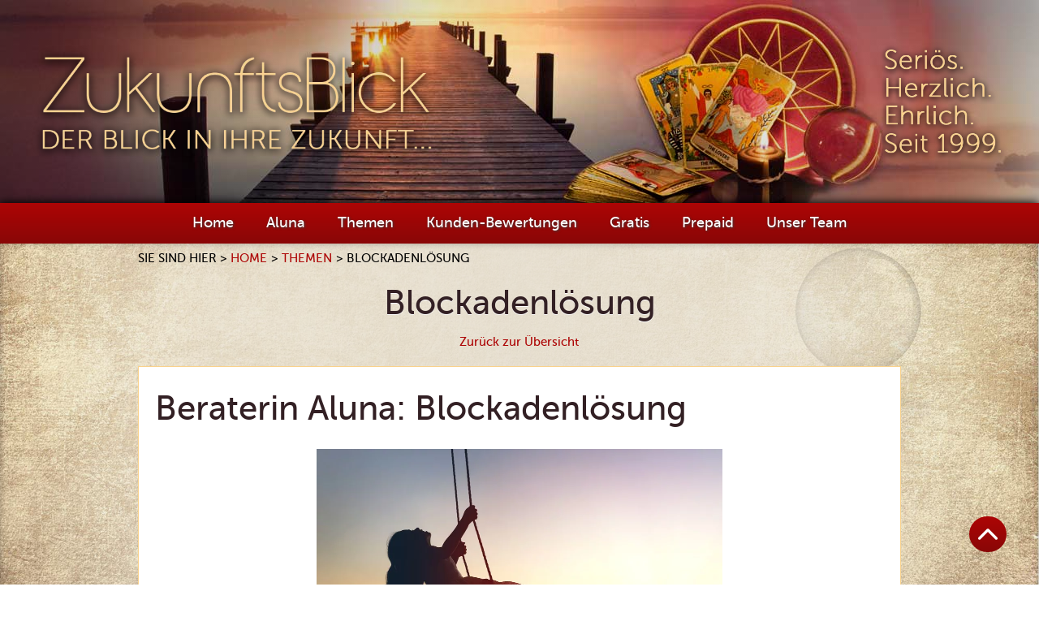

--- FILE ---
content_type: text/html; charset=utf-8
request_url: https://www.zukunfts-blick.com/blockadenloesung/
body_size: 7445
content:
<!DOCTYPE html><html lang="de"><head><meta charset="utf-8"><title>Blockadenlösung - ZukunftsBlick - Wir sehen für Sie in die Vergangenheit, Gegenwart und Zukunft</title><meta name="keywords" content="Blockadenlösung,Blockaden,Leben"><meta name="keyphrases" content="Blockadenlösung,Blockaden,Leben"><meta name="description" content="Oftmals sind wir uns dessen gar nicht bewusst, dass eine Blockadenlösung der Schlüssel zum Glück sein kann. Denn, nur wenn wir die vorhandenen Blockaden auflösen, können wir wirklich leben."><meta name="page-topic" content="Hellsehen Wahrsagen Kartenlegen"><meta name="page-type" content="Produktinfo"><meta content="width=device-width, initial-scale=1" name="viewport"><meta name="content-language" content="de"><meta name="language" content="de"><meta name="IDENTIFIER-URL" content="https://www.zukunfts-blick.com/blockadenloesung/"><meta name="revisit-after" content="30 days"><meta name="robots" content="index, follow"><meta name="resource-type" content="document"><meta name="allow-search" content="yes"><meta name="audience" content="all"><meta name="copyright" content="Zukunftsblick"><meta name="author" content="Zukunftsblick"><meta name="distribution" content="global"><meta name="organization" content="Zukunftsblick"><meta name="publisher" content="Peernet.de"><meta name="rating" content="general"><base href="https://www.zukunfts-blick.com"><link href="https://www.zukunfts-blick.com/design/css/c-zukunfts-blick-com.css?v=1643950453" rel="stylesheet" type="text/css"><script>!function(o,c){var n=c.documentElement,t=" w-mod-";n.className+=t+"js",("ontouchstart"in o||o.DocumentTouch&&c instanceof DocumentTouch)&&(n.className+=t+"touch")}(window,document);</script><link href="https://www.zukunfts-blick.com/images-berater/favicon/favicon-aluna.jpg" rel="shortcut icon" type="image/x-icon"><link href="https://www.zukunfts-blick.com/images-berater/webclip/webclip-aluna.jpg" rel="apple-touch-icon"><meta name="viewport" content="width=device-width, initial-scale=1, minimum-scale=1, maximum-scale=8"><style>.w-lightbox-image { width:100%;height:auto;max-width: 440px; }.zahlungsvariantekurz {display: none;}.zahlungsvariantelang {display: initial;}@media (max-width: 479px) {.zahlungsvariantekurz {display: initial;}.zahlungsvariantelang {display: none;}}</style>
<script>

var img = new Image();

img.onload = function webp() {

  document.addEventListener("DOMContentLoaded", function () {

    const images = document.querySelectorAll("img");

    images.forEach(function (image) {

      if (image.src) {

        image.src = image.src.replace(/\.(jpe?g|png)/g, ".webp");

      }

      if (image.srcset) {

        image.srcset = image.srcset.replace(/\.(jpe?g|png)/g, ".webp");

      }

    });

    fetch('https://www.zukunfts-blick.com/webpkompatibel.php');

    document.cookie = "webpgeht=true; path=/";    

  });

};

img.onerror = function webp() {

  fetch('https://www.zukunfts-blick.com/webpkompatibelnein.php');

};

img.src = '[data-uri]';

</script></head>
<body><header id="header" class="header w-clearfix"><a href="https://www.zukunfts-blick.com/" aria-current="page" class="brand-link w-inline-block w--current"><img src="https://www.zukunfts-blick.com/design/images-zukunfts-blickcom/logo.png" srcset="https://www.zukunfts-blick.com/design/images-zukunfts-blickcom/logo-p-500.png 500w, https://www.zukunfts-blick.com/design/images-zukunfts-blickcom/logo.png 780w" sizes="(max-width: 479px) 96vw, (max-width: 767px) 300px, (max-width: 991px) 350px, 520px" alt="zukunfts-blick.com" class="brand-logo" style="height:auto;" height="147" width="520"></a><img src="https://www.zukunfts-blick.com/design/images-zukunfts-blickcom/claim.png" style="width:100%;max-width:180px;height:auto" alt="Seriös.Herzlich.Ehrlich.Seit 1999" class="header-claim" width="350" height="330"></header><div data-collapse="medium" data-animation="over-right" data-duration="400" id="navbar" class="navbar w-nav"><div class="navbar-container w-container"><div role="navigation" class="navbar-menue w-nav-menu"><a href="https://www.zukunfts-blick.com/" class="navbar-link w-nav-link">Home</a><a href="https://www.zukunfts-blick.com/aluna/" class="navbar-link w-nav-link">Aluna</a><a href="https://www.zukunfts-blick.com/themen/" class="navbar-link w-nav-link">Themen</a><a href="https://www.zukunfts-blick.com/bewertungen/" class="navbar-link w-nav-link">Kunden-Bewertungen</a><a href="https://www.zukunfts-blick.com/gratis-angebote/" class="navbar-link w-nav-link">Gratis</a><a href="https://www.zukunfts-blick.com/prepaid/" class="navbar-link w-nav-link">Prepaid</a><a href="https://www.zukunftsblick-online.com/" class="navbar-link w-nav-link" rel="noopener" target="_blank">Unser Team</a><div class="mobile-footer-link-wrapper w-clearfix"><a href="https://www.zukunfts-blick.com/hilfe/" class="mobile-footer-link">Hilfe / FAQ</a><a href="https://www.zukunfts-blick.com/ueberuns/" class="mobile-footer-link">Über uns</a><a href="https://www.zukunfts-blick.com/datenschutz/" class="mobile-footer-link">Datenschutzerklärung</a><a href="https://www.zukunfts-blick.com/impressum_und_agb/" class="mobile-footer-link">Impressum und AGB</a><a href="https://www.zukunfts-blick.com/rechtliche-hinweise/" class="mobile-footer-link">Rechtliche Hinweise</a></div></div><div class="navbar-menu-button w-clearfix w-nav-button"><div class="navbar-menue-icon w-icon-nav-menu"></div></div></div></div><a id="fixed-nav-element" href="#header" class="fixed-nav-element w-inline-block" title="Zum Seitenanfang"><div class="fixed-nav-element-text">Nach oben</div></a><section id="section-first" class="section1 bgimage-beige"><div class="container w-container"><div class="breadcrumb-wrapper w-clearfix"><div class="breadcrumb-text">Sie sind hier &gt; </div><a href="https://www.zukunfts-blick.com/" class="breadcrumb-link">Home</a><div class="breadcrumb-text"> &gt; </div><a href="https://www.zukunfts-blick.com/themen/" class="breadcrumb-link">Themen</a><div class="breadcrumb-text"> &gt; </div><div class="breadcrumb-text">Blockadenlösung</div></div><h1>Blockadenlösung</h1><div class="ergebnis-row w-row"><div class="w-clearfix w-col w-col-4"></div><div class="w-clearfix w-col w-col-4" style="text-align:center;"><a href="https://www.zukunfts-blick.com/themen/" style="line-height:30px;">Zurück zur Übersicht</a><br></div><div class="w-clearfix w-col w-col-4"></div></div><div class="themen-div-block" style="max-width:100%;width:940px;"><h2 style="text-align:left;">Beraterin Aluna: Blockadenlösung</h2><br><div style="text-align:center;"><img src="https://www.zukunfts-blick.com/images-rubriken/blockadenloesung-shutterstock_465798818-Yuganov_Konstantin.jpg" style="width:100%;max-width:500px;height:auto;" width="500" height="338" alt="Blockadenlösung: Foto: &copy; Yuganov Konstantin / shutterstock / #465798818" title="Blockadenlösung: Foto: &copy; Yuganov Konstantin / shutterstock / #465798818"><div style="width:100%;margin-bottom:15px;clear:left;font-size:12px;line-height:19px;font-weight:500;">Foto: Yuganov Konstantin / Shutterstock.com</div></div><br><h3>Dem Glück auf der Spur</h3>Oftmals sind wir uns der Notwendigkeit einer Blockadenlösung gar nicht bewusst. Doch wie kommt es zu solchen Blockaden und wie genau kann uns eine Blockadenlösung helfen?<br><br>Wir alle nehmen täglich Schwingungen auf, die uns nicht guttun, allerdings nehmen wir diese meistens gar nicht wirklich wahr. <br>&nbsp;<br><h3>Blockaden können ganz verschiedenen Ursprungs sein</h3>Zum einen können diese Einflüsse aus unserem Umfeld kommen. Zum anderen jedoch handelt es sich hierbei auch um energetische Komponenten, die uns aus der Balance bringen. Hierzu gehören Stressfaktoren aller Art, Kummer, Trauer, Frustration, negative Gedanken - sowohl die eigenen als auch die anderen Personen, die auf uns abzielen. Häufen sich diese Faktoren oder halten über einen längeren Zeitraum an, kann es zur Blockadenbildung kommen.<br><br>Aber auch negative Glaubenssätze oder solche, die uns etwa durch unsere Eltern oder andere nahe stehenden Personen mitgegeben werden, können sich zu einer Blockade manifestieren. Hieraus wiederum können im ungünstigsten Fall seelisches Ungleichgewicht, Unsicherheiten oder auch physische Einschränkungen resultieren. Die uns daran hindern, unser Leben so zu leben, wie wir es sollten. Wie wir es uns im tiefsten Inneren eigentlich wünschen.<br><br>Auf Dauer gesehen haben wir das Gefühl, dass wir dem Glück ständig hinterherlaufen und das Pech uns immer ganz dicht auf den Versen ist. Wir haben Probleme, wenn es um Liebe und Beziehung geht. Unser beruflicher Weg scheint nur aus Steinen zu bestehen. Und unsere Träume und Ziele sind unmerklich irgendwann einfach auf der Strecke geblieben. Unser Leben wird bestimmt von Unsicherheiten. Uns fehlen die Zuversicht, die Leichtigkeit des Seins und das Gefühl, dass wir tatsächlich leben.<br><br>Oftmals sind wir allerdings schon so in dieser Spirale gefangen, dass wir die Zusammenhänge nicht wirklich wahrnehmen und uns im schlimmsten Fall unserem Schicksal einfach ergeben. Kommen wir dann allerdings irgendwann einmal doch an den Punkt, an dem wir dies bemerken, gilt es aktiv zu werden und etwas zu verändern. Hier kann die Blockadenlösung unterstützen, aber wir müssen es auch tatsächlich wollen. &nbsp;<br>&nbsp;<br><h3>Wie kann uns eine Blockadenlösung unterstützen?</h3>Ob dieser Weg leicht oder beschwerlich wird, hängt davon ab, wie tief diese Blockade bereits verankert ist. Und wie stark der Betroffene ist, der sie mit sich herum trägt. Denn bei einer Blockadenlösung ist es nämlich ganz wichtig, dass der Klient auch aktiv an deren Beseitigung arbeiten möchte. Oftmals kann hier schon ein Gespräch mit einem Fachmann den richtigen Anstoss geben. Aber es können auch mehrere Beratungen notwendig sein, um eine Auflösung der Blockaden zu bewirken.<br><br>Es gibt verschiedene Möglichkeiten, eine Blockadenlösung anzugehen, die möglichst von Dauer ist. Häufig genutzt werden Energiearbeit, Familienaufstellung oder Hypnose. Ebenso kann Meditation ein mögliches Instrument sein. Die jeweilige Methode ist dabei nur der Weg, der uns ans Ziel bringen soll. Die Wahl einer Methode zur Blockadenlösung muss individuell erfolgen. Denn zum einen ist nicht jeder Ansatz für jeden Klienten geeignet. Zum anderen muss er sich mit dieser Methode wohlfühlen, um einen messbaren und anhaltenden Erfolg erzielen zu können.<br><br>Wichtig ist, dass die Erkenntnis, was falsch läuft beziehungsweise wo wir verwundbar sind, vorhanden ist. Sie ist notwendig, um eine Neuorientierung auf den Weg zu bringen. Nur wer sein Problem erkennt, kann vermeiden, immer wieder in die Schleife des alten Kreislaufes hinein zu rutschen und so neue Blockaden zu erschaffen.<br><br>Nutzen wir die Blockadenlösung, um uns von allem Negativen zu trennen und unserem Leben eine neue Richtung zu geben. Wenn wir uns frei, leicht und motiviert fühlen, können wir auch die Zukunft aus einem ganz anderen Blickwinkel betrachten. Das Leben ist jetzt!<br><br><br>© Zukunftsblick Ltd.<br><a href="https://www.zukunfts-blick.com/rechtliche-hinweise/">Rechtliche Hinweise</a><br><br><br><div class="ergebnis-row w-row"><div class="w-clearfix w-col w-col-4"><a class="ergebnis-link" href="https://www.zukunfts-blick.com/blick_in_die_zukunft/" style="line-height:30px;">&#x276E;&nbsp;Vorheriges Thema (Blick in die Zukunft)</a><br><br></div><div class="w-clearfix w-col w-col-4" style="text-align:center;"><a href="https://www.zukunfts-blick.com/themen/" style="line-height:30px;">Zurück zur Übersicht</a><br><br></div><div class="w-clearfix w-col w-col-4"><a class="align-right" href="https://www.zukunfts-blick.com/blockaden_loesen/" style="line-height:30px;">Nächstes Thema (Blockaden lösen)&nbsp;&#x276f;</a><br><br></div></div> </div></div></section><section id="telefonberatung" class="section1"><div class="container w-container"><div class="w-row"><div class="w-col w-col-3 w-col-small-3 w-col-tiny-tiny-stack"><a href="https://www.zukunfts-blick.com/aluna/" title="Beraterin Aluna"><img src="https://www.zukunfts-blick.com/images-telefonberater/resp-440-aluna.jpg" style="width:100%;height:auto;max-width:220px;margin-top:10px;" width="220" height="260" alt="Beraterin Aluna" class="portraitfoto"></a></div><div class="w-clearfix w-col w-col-9 w-col-small-9 w-col-tiny-tiny-stack"><h2>Beraterin Aluna</h2><p style="text-align:justify;">Mit Hilfe meiner Fähigkeiten, meinem Wissen wie auch meiner langjährigen Erfahrung zeige ich Ihnen wo Ihre Reise im Leben hin gehen könnte und beantworte Ihnen Fragen zu allen Lebensbereichen.<br><br><a href="https://www.zukunfts-blick.com/aluna/">Hier mehr über Aluna erfahren</a></p><br><span class="telefon" style="margin-top:10px;margin-bottom:10px;float:left;">Hotlines</span><div class="berater-hotlines-wrapper w-clearfix"><div class="icon-landesflagge schweiz" style="clear:left;"></div><a href="tel:0901900123" class="berater-telefonnummer">0901 900 123</a><div class="berater-preis">(sFr. 2.99/Min.)</div></div><div class="berater-hotlines-wrapper w-clearfix"><div class="icon-landesflagge oesterreich"></div><a href="tel:090051524424" class="berater-telefonnummer">0900 515 24424</a><div class="berater-preis">(&euro; 2.17/Min.)</div></div><div class="berater-hotlines-wrapper w-clearfix"><div class="icon-landesflagge luxemburg"></div><a href="tel:90128241" class="berater-telefonnummer">901 282 41</a><div class="berater-preis">(&euro; 2.00/Min.)</div></div><div class="berater-hotlines-wrapper w-clearfix"><div class="icon-landesflagge deutschland"></div><a href="tel:090070000501" class="berater-telefonnummer">0900 700 0050 1</a><div class="berater-preis">(&euro; 2.49/Min.)</div></div><div class="berater-hotlines-wrapper w-clearfix"><a class="button-international2 button-border w-button button" href="https://www.zukunfts-blick.com/prepaid/">Andere Länder</a> <a class="button-anruf-optionen w-button button" href="https://www.zukunfts-blick.com/prepaid/">Prepaid / Guthaben-Telefonie</a><br><br><a class="button-anruf-optionen w-button button button-chat" href="https://www.zukunfts-blick.com/prepaid/#chat" style="clear:left;background-position: 4% 50%;"><b>Chat mit Aluna</b></a> <a class="button-anruf-optionen w-button button button-chat" href="https://www.zukunfts-blick.com/prepaid/#mailservice" style="float:left;margin-left:10px;background-position: 4% 50%;"><b>Foto-Chat mit Aluna</b></a><br><a class="button-anruf-optionen w-button button" href="https://www.zukunfts-blick.com/aluna/#beraterprofilwunschtermin" style="margin-left:0px;">Terminanfrage</a><br></div></div></div></div></section><section id="gratis" class="section1 bgimage-beige"><div class="container w-container"><h2>Gratis-Dienste</h2><h3>Unsere kostenlosen Online-Tools:</h3><div class="gratis-flexbox"><a href="https://www.zukunftsblick.ch/onlinetarot/tarotdeutungen/" target="_blank" rel="noopener" class="gratis-flexbox-wrapper w-inline-block"><div class="gratis-div tarot"><div class="label-gratis" style="background-color:#50822C;">Gratis</div><div class="foto-caption"><div class="foto-caption-headline">Tarot</div><div class="foto-caption-link">zukunftsblick.ch</div><div class="foto-caption-paragraph">Legen Sie sich hier online die Karten!</div></div></div></a><a target="_blank" rel="noopener" href="https://www.zukunftsblick.ch/numerologie-gratis/" class="gratis-flexbox-wrapper w-inline-block"><div class="gratis-div numerologie"><div class="label-gratis" style="background-color:#50822C;">Gratis</div><div class="foto-caption"><div class="foto-caption-headline">Numerologie</div><div class="foto-caption-link">zukunftsblick.ch</div><div class="foto-caption-paragraph">Führen Sie selbst eine Numerologie-Analyse durch</div></div></div></a><a target="_blank" rel="noopener" href="https://www.zukunftsblick.ch/astrologie-gratis/" class="gratis-flexbox-wrapper w-inline-block"><div class="gratis-div geburtshoroskop"><div class="label-gratis" style="background-color:#50822C;">Gratis</div><div class="foto-caption"><div class="foto-caption-headline">Geburts-Horoskop</div><div class="foto-caption-link">zukunftsblick.ch</div><div class="foto-caption-paragraph">Einfach online erstellen</div></div></div></a><div class="facebook-flexbox-wrapper w-clearfix"><div class="facebook-headline facebook">Weitere Gratis-Dienste:</div><div class="facebook-div w-clearfix">Hier bieten wir völlig kostenfrei verschiedene Dienste. Nutzung ohne Anmeldung / Registrierung möglich.<br style="clear:left;"><a href="https://www.zukunfts-blick.com/gratis-angebote/" class="thema-weiterlesen">Zur Übersicht Gratis-Angebote</a><br style="margin-top:12px;"></div><p></p></div></div></div></section><section id="zukunftsblickch" class="section zukunftsblick" style="background-color:#080842;"><div class="container zukunftsblick w-container"><h1 class="h4 zukunftsblick" style="text-align:center;text-shadow: 0 -1px 0 #fff;">Besuchen Sie unsere Hauptseite: <a target="_blank" rel="noopener" href="https://www.zukunftsblick.ch" class="zukunftsblick-link" style="color:#f00;">www.zukunftsblick.ch</a></h1></div></section><footer class="footer-section" id="footer"><div class="container w-container"><div class="footer-row w-row"><div class="w-clearfix w-col w-col-3 w-col-small-small-stack"><div class="footer-headline margin" style="text-align:left;">Haben Sie Fragen?</div><div class="footer-div w-clearfix"><p class="footer-paragraph">Sie haben Fragen? Rufen Sie uns an:<br><br>9.00-16.30 Uhr Mo - Fr</p><div class="footer-kontakt-icon">&#x260E; </div><a class="footer-kontakt-link" href="tel:+41415881002">+41&nbsp;41&nbsp;588&nbsp;1002</a><div class="footer-kontakt-icon">&#x260E; </div><a class="footer-kontakt-link" href="tel:+4965199159983">+49&nbsp;651&nbsp;9915&nbsp;9983</a><p class="footer-paragraph">Gerne können Sie uns Ihre Anliegen auch per E-Mail zusenden</p><div class="footer-kontakt-icon">&#x2709; </div><a class="footer-kontakt-link" href="mailto:office@zukunftsblick.de">office@zukunftsblick.de</a><div class="footer-paragraph" style="display:grid;">Oder nutzen Sie unser <a target="_blank" rel="noopener" href="https://www.zukunftsblick.ch/kontakt/" class="footer-kontakt-link">Kontaktformular auf www.zukunftsblick.ch</a></div></div><div class="footer-headline" style="text-align:left;">Mein Konto*<br><small>*auf <small>www</small>.zukunftsblick.ch</small></div><div class="footer-div w-clearfix"><a target="_blank" rel="noopener" href="https://www.zukunftsblick.ch/kundenbereich/login/" class="footer-link">Login / Registrieren</a></div><div class="footer-headline" style="text-align:left;">Meine Karriere*<br><small>*auf <small>www</small>.zukunftsblick.ch</small></div><div class="footer-div w-clearfix"><a href="https://www.zukunftsblick.ch/karriere/" target="_blank" rel="noopener" class="footer-link">Berater/innen gesucht</a><a href="https://www.zukunftsblick.ch/online-kurse/" target="_blank" rel="noopener" class="footer-link">Profi-Online-Kurse</a></div></div><div class="w-clearfix w-col w-col-3 w-col-small-small-stack"><div class="footer-headline" style="text-align:left;">Übersicht</div><div class="footer-div w-clearfix"><a href="https://www.zukunfts-blick.com" class="footer-link">Startseite</a><a href="https://www.zukunfts-blick.com/aluna/" class="footer-link">Beraterin Aluna</a><a href="https://www.zukunfts-blick.com/themen/" class="footer-link">Themen</a><a href="https://www.zukunfts-blick.com/bewertungen/" class="footer-link">Kunden-Bewertungen</a><a href="https://www.zukunfts-blick.com/hilfe/" class="footer-link">Hilfe / FAQ</a><a href="https://www.zukunfts-blick.com/ueberuns/" class="footer-link">Über uns</a><a href="https://www.zukunfts-blick.com/datenschutz/" class="footer-link">Datenschutzerklärung</a><a href="https://www.zukunfts-blick.com/impressum_und_agb/" class="footer-link">Impressum und AGB</a><a href="https://www.zukunfts-blick.com/rechtliche-hinweise/" class="footer-link">Rechtliche Hinweise</a><a href="https://www.zukunfts-blick.com/bildlizenzen/" class="footer-link">Bildlizenzen</a></div><div class="footer-headline" style="text-align:left;">Service-Extras*<br><small>*auf <small>www</small>.zukunftsblick.ch</small></div><div class="footer-div" style="margin-bottom:20px;font-size:13px;line-height:17px;"><div class="footer-icon-wrapper" style="clear:left;flex-flow:column;align-items:flex-start;display:flex;"><div class="footer-icon-flexbox" style="align-items:center;margin-bottom:10px;display:flex;"><a target="_blank" rel="noopener" href="https://www.zukunftsblick.ch/rubrik/index-zukunftsblick_hilft/" class="footer-icon-linkblock w-inline-block" style="margin-right:10px;"><img src="https://www.zukunfts-blick.com/design/images/icons/adobestock_316740587_chekman.png" width="86" height="86" alt="Zukunftsblick hilft" title="Zukunftsblick hilft" class="footer-icon-social" style="width:100%;max-width:43px;height:auto;"></a><a target="_blank" rel="noopener" href="https://www.zukunftsblick.ch/rubrik/index-zukunftsblick_hilft/" class="footer-link footer-icon-linktext">Zukunftsblick&nbsp;hilft</a></div><div class="footer-icon-flexbox" style="align-items:center;margin-bottom:10px;display:flex;"><a target="_blank" rel="noopener" href="https://www.zukunftsblick.ch/wissensdatenbank/" class="footer-icon-linkblock w-inline-block" style="margin-right:10px;"><img src="https://www.zukunfts-blick.com/design/images/icons/icon_footer_lexikon.png" width="86" height="86" alt="Lexikon&nbsp;A-Z" title="Wissensdatenbank" class="footer-icon-social" style="width:100%;max-width:43px;height:auto;"></a><a target="_blank" rel="noopener" href="https://www.zukunftsblick.ch/wissensdatenbank/" class="footer-link footer-icon-linktext">Lexikon&nbsp;A-Z</a></div><div class="footer-icon-flexbox" style="align-items:center;margin-bottom:10px;display:flex;"><a target="_blank" rel="noopener" href="https://www.zukunftsblick.ch/krisentelefon/" class="footer-icon-linkblock w-inline-block" style="margin-right:10px;"><img src="https://www.zukunfts-blick.com/design/images/icons/adobestock_376409388_passatic.png" width="86" height="86" alt="Wichtige Kontakte im Krisenfall" title="Krisenanlaufstellen" class="footer-icon-social" style="width:100%;max-width:43px;height:auto;"></a><a target="_blank" rel="noopener" href="https://www.zukunftsblick.ch/krisentelefon/" class="footer-link footer-icon-linktext">Krisenanlaufstellen</a></div><div class="footer-icon-flexbox" style="align-items:center;margin-bottom:10px;display:flex;"><a href="https://www.zukunftsblick.ch/audiochannel/" target="_blank" rel="noopener" class="footer-icon-linkblock w-inline-block" style="margin-right:10px;"><img src="https://www.zukunfts-blick.com/design/images/icons/adobestock_461755945_graficriver.png" width="86" height="86" alt="Audio&nbsp;/&nbsp;Podcast" title="Audio&nbsp;/&nbsp;Podcast" class="footer-icon-social" style="width:100%;max-width:43px;height:auto;"></a><a href="https://www.zukunftsblick.ch/audiochannel/" target="_blank" rel="noopener" class="footer-link footer-icon-linktext">Audio&nbsp;/&nbsp;Podcast</a></div><div class="footer-icon-flexbox" style="align-items:center;margin-bottom:10px;display:flex;"><a href="https://www.zukunftsblick.ch/videochannel/" target="_blank" rel="noopener" class="footer-icon-linkblock w-inline-block" style="margin-right:10px;"><img src="https://www.zukunfts-blick.com/design/images/icons/adobestock_343510241_oliviart.png" width="86" height="86" alt="Videochannel" title="Videochannel" class="footer-icon-social" style="width:100%;max-width:43px;height:auto;"></a><a href="https://www.zukunftsblick.ch/videochannel/" target="_blank" rel="noopener" class="footer-link footer-icon-linktext">Videochannel</a></div></div></div></div><div class="w-clearfix w-col w-col-3 w-col-small-small-stack"><div class="footer-headline" style="text-align:left;">Tarife / Prepaid</div><div class="footer-div w-clearfix"><a href="https://www.zukunfts-blick.com/prepaid/" class="footer-link" style="text-align:left;">Übersicht unserer günstigen Anrufmöglichkeiten</a></div><div class="footer-headline" style="text-align:left;">Konsumentenschutz</div><div class="footer-div w-clearfix"><a href="https://www.zukunfts-blick.com/konsumentenschutz/" class="footer-link" style="text-align:left;">Verantwortungsbewusster Konsum von Telefonberatungen</a></div><div class="footer-headline" style="text-align:left;">Fremdsprachen*<br><small>*auf <small>www</small>.zukunftsblick.ch</small></div><div class="footer-div w-clearfix"><a href="https://www.zukunftsblick.ch/international/und1582und1576und1585und1575und1569_und1593und1585und1576/" target="_blank" rel="noopener" class="footer-link">Arabisch</a><a href="https://www.zukunftsblick.ch/international/english_experts/" target="_blank" rel="noopener" class="footer-link">Englisch</a><a href="https://www.zukunftsblick.ch/international/esperti_italiani/" target="_blank" rel="noopener" class="footer-link">Italienisch</a><a href="https://www.zukunftsblick.ch/international/und1056und1091und1089und1089und1082und1080und1081/" target="_blank" rel="noopener" class="footer-link">Russisch</a><a href="https://www.zukunftsblick.ch/international/schwiizer_expertae/" target="_blank" rel="noopener" class="footer-link">Schwyzerdütsch</a><a href="https://www.zukunftsblick.ch/international/expertos_videntes_espanoles/" target="_blank" rel="noopener" class="footer-link">Spanisch</a><a href="https://www.zukunftsblick.ch/international/astroloji_uzmani/" target="_blank" rel="noopener" class="footer-link">Türkisch</a></div></div><div class="w-clearfix w-col w-col-3 w-col-small-small-stack"><div class="footer-headline" style="text-align:left;">Weitere Webseiten</div><div class="footer-div w-clearfix websites"><div class="footer-website-wrapper w-clearfix"><a class="footer-link-block-landesflagge w-inline-block" href="https://www.zukunftsblick.ch/" target="_blank" rel="noopener"><img width="70" height="47" class="footer-icon-landesflagge" alt="Zukunftsblick Schweiz" src="https://www.zukunfts-blick.com/design/images/icons/iconfinder_1466357394_switzerland_muharrem_senyil.png"></a><a class="footer-link website" title="Zukunftsblick Schweiz" href="https://www.zukunftsblick.ch/" target="_blank" rel="noopener">zukunftsblick.ch</a></div><div class="footer-website-wrapper w-clearfix"><a class="footer-link-block-landesflagge w-inline-block" href="https://www.zukunftsblick.de/" target="_blank" rel="noopener"><img width="70" height="47" class="footer-icon-landesflagge" alt="Zukunftsblick Deutschland" src="https://www.zukunfts-blick.com/design/images/icons/iconfinder_1466357299_germany_muharrem_senyil.png"></a><a class="footer-link website" title="Zukunftsblick Deutschland" href="https://www.zukunftsblick.de/" target="_blank" rel="noopener">zukunftsblick.de</a></div><div class="footer-website-wrapper w-clearfix"><a class="footer-link-block-landesflagge w-inline-block" href="https://www.zukunftsblick.at/" target="_blank" rel="noopener"><img width="70" height="47" class="footer-icon-landesflagge" src="https://www.zukunfts-blick.com/design/images/icons/iconfinder_1466357376_austria_muharrem_senyil.png" alt="Zukunftsblick Österreich" title="Zukunftsblick Österreich"></a><a class="footer-link website" href="https://www.zukunftsblick.at/" target="_blank" title="Zukunftsblick Österreich" rel="noopener">zukunftsblick.at</a></div><div class="footer-website-wrapper w-clearfix"><a class="footer-link-block-landesflagge w-inline-block" href="https://www.zukunftsblick.lu/" target="_blank" title="Zukunftsblick Luxembourg" rel="noopener"><img width="70" height="47" class="footer-icon-landesflagge" src="https://www.zukunfts-blick.com/design/images/icons/iconfinder_1466357476_luxembourg_muharrem_senyil.png" title="Zukunftsblick Luxembourg" alt="Zukunftsblick Luxembourg"></a><a class="footer-link website" href="https://www.zukunftsblick.lu/" target="_blank" rel="noopener">zukunftsblick.lu</a></div><div class="footer-website-wrapper w-clearfix"><a class="footer-link-block-landesflagge w-inline-block" href="https://www.astro-uzmani.com" target="_blank" rel="noopener"><img width="70" height="47" class="footer-icon-landesflagge" src="https://www.zukunfts-blick.com/design/images/icons/iconfinder_1498155734_turkey_muharrem_senyil.png" alt="Zukunftsblick Türkei" title="Zukunftsblick Türkei"></a><a class="footer-link website" href="https://www.astro-uzmani.com/" target="_blank" title="Zukunftsblick Türkei" rel="noopener">astro-uzmani.com</a></div><div class="footer-website-wrapper w-clearfix"><a target="_blank" href="https://www.zukunftsblick.ch/esoterik-shop/" class="footer-link-block-landesflagge w-inline-block" rel="noopener"><img src="https://www.zukunfts-blick.com/design/images/icons/footer_icon_shop-50.png" class="footer-icon-socials" alt="Zukunftsblick Shop" title="Zukunftsblick Shop"></a><a target="_blank" rel="noopener" href="https://www.zukunftsblick.ch/esoterik-shop/" class="footer-link website">Esoterik-Shop</a></div></div><div class="footer-headline" style="text-align:left;">Soziale Netzwerke</div><div class="footer-div" style="margin-bottom:20px;font-size:13px;line-height:17px;"><div class="footer-icon-wrapper" style="clear:left;flex-flow:column;align-items:flex-start;display:flex;"><div class="footer-icon-flexbox" style="align-items:center;margin-bottom:10px;display:flex;"><a href="https://www.facebook.com/zukunftsblick.ch/" target="_blank" rel="noopener" class="footer-icon-linkblock w-inline-block" style="margin-right:10px;"><img src="https://www.zukunfts-blick.com/design/images/icons/icon_footer_86px_facebook.png" width="86" height="86" alt="Facebook" class="footer-icon-social" style="width:100%;max-width:43px;height:auto;"></a><a target="_blank" rel="noopener" href="https://www.facebook.com/zukunftsblick.ch/" class="footer-link footer-icon-linktext">Facebook</a></div><div class="footer-icon-flexbox" style="align-items:center;margin-bottom:10px;display:flex;"><a href="https://www.instagram.com/zukunftsblick.de/" target="_blank" rel="noopener" class="footer-icon-linkblock w-inline-block" style="margin-right:10px;"><img src="https://www.zukunfts-blick.com/design/images/icons/icon_footer_86px_instagram.png" width="86" height="86" alt="Instagram" class="footer-icon-social" style="width:100%;max-width:43px;height:auto;"></a><a href="https://www.instagram.com/zukunftsblick.de/" target="_blank" rel="noopener" class="footer-link footer-icon-linktext">Instagram</a></div><div class="footer-icon-flexbox" style="align-items:center;margin-bottom:10px;display:flex;"><a href="https://www.pinterest.de/zukunftsblick_/" target="_blank" rel="noopener" class="footer-icon-linkblock w-inline-block" style="margin-right:10px;"><img src="https://www.zukunfts-blick.com/design/images/icons/icon_footer_86px_pinterest.png" width="86" height="86" alt="Pinterest" class="footer-icon-social" style="width:100%;max-width:43px;height:auto;"></a><a href="https://www.pinterest.de/zukunftsblick_/" target="_blank" rel="noopener" class="footer-link footer-icon-linktext">Pinterest</a></div><div class="footer-icon-flexbox" style="align-items:center;margin-bottom:10px;display:flex;"><a href="https://twitter.com/zukunftsblick_" target="_blank" rel="noopener" class="footer-icon-linkblock w-inline-block" style="margin-right:10px;"><img src="https://www.zukunfts-blick.com/design/images/icons/icon_footer_86px_x.png" width="86" height="86" alt="Twitter&nbsp;/&nbsp;X" class="footer-icon-social" style="width:100%;max-width:43px;height:auto;"></a><a href="https://twitter.com/zukunftsblick_" target="_blank" rel="noopener" class="footer-link footer-icon-linktext">Twitter&nbsp;/&nbsp;X</a></div><div class="footer-icon-flexbox" style="align-items:center;margin-bottom:10px;display:flex;"><a href="https://www.youtube.com/channel/UCHHuVVGAt-nGXOqJNqupI9w" class="footer-icon-linkblock w-inline-block" style="margin-right:10px;" target="_blank" rel="noopener"><img src="https://www.zukunfts-blick.com/design/images/icons/icon_footer_86px_youtube.png" width="86" height="86" alt="YouTube" class="footer-icon-social" style="width:100%;max-width:43px;height:auto;"></a><a href="https://www.youtube.com/channel/UCHHuVVGAt-nGXOqJNqupI9w" target="_blank" rel="noopener" class="footer-link footer-icon-linktext">YouTube</a></div><div class="footer-icon-flexbox" style="align-items:center;margin-bottom:10px;display:flex;"><a href="https://www.tiktok.com/@zukunftsblick.ch" class="footer-icon-linkblock w-inline-block" style="margin-right:10px;" target="_blank" rel="noopener"><img src="https://www.zukunfts-blick.com/design/images/icons/icon_footer_86px_tiktok.png" width="86" height="86" alt="TikTok" class="footer-icon-social" style="width:100%;max-width:43px;height:auto;"></a><a href="https://www.tiktok.com/@zukunftsblick.ch" target="_blank" rel="noopener" class="footer-link footer-icon-linktext">TikTok</a></div></div></div></div><div class="footer-copyright-text"><div style="color:#ffab00;font-size:14px;">In Zusammenarbeit mit <a href="https://www.peernet.de/" target="_blank" rel="noopener" style="color: #abb971;">Peernet</a> (Service-Rufnummern Deutschland, &Ouml;sterreich, Luxemburg und der Schweiz sowie Prepaid-Dienste)<br><br></div>&copy;&nbsp;2005-2025 Zukunftsblick.ch ·&nbsp;Alle Rechte vorbehalten.</div></div></div></footer><script src="https://www.zukunfts-blick.com/design/js/jquery-3.7.1.min.js"></script><script src="https://www.zukunfts-blick.com/design/js/webfunktionen.js" defer="defer"></script></body></html>

--- FILE ---
content_type: text/css
request_url: https://www.zukunfts-blick.com/design/css/c-zukunfts-blick-com.css?v=1643950453
body_size: 14990
content:
html {font-family: sans-serif;-ms-text-size-adjust: 100%;-webkit-text-size-adjust: 100%;}body {margin: 0;}article,aside,details,figcaption,figure,footer,header,hgroup,main,menu,nav,section,summary {display: block;}audio,canvas,progress,video {display: inline-block;vertical-align: baseline;}audio:not([controls]) {display: none;height: 0;}[hidden],template {display: none;}a {background-color: transparent;}a:active,a:hover {outline: 0;}abbr[title] {border-bottom: 1px dotted;}b,strong {font-weight: bold;}dfn {font-style: italic;}h1 {font-size: 2em;margin: 0.67em 0;}mark {background: #ff0;color: #000;}small {font-size: 80%;}sub,sup {font-size: 75%;line-height: 0;position: relative;vertical-align: baseline;}sup {top: -0.5em;}sub {bottom: -0.25em;}img {border: 0;}svg:not(:root) {overflow: hidden;}figure {margin: 1em 40px;}hr {box-sizing: content-box;height: 0;}pre {overflow: auto;}code,kbd,pre,samp {font-family: monospace, monospace;font-size: 1em;}button,input,optgroup,select,textarea {color: inherit;font: inherit;margin: 0;}button {overflow: visible;}button,select {text-transform: none;}button,html input[type="button"],input[type="reset"] {-webkit-appearance: button;cursor: pointer;}button[disabled],html input[disabled] {cursor: default;}button::-moz-focus-inner,input::-moz-focus-inner {border: 0;padding: 0;}input {line-height: normal;}input[type="checkbox"],input[type="radio"] {box-sizing: border-box;padding: 0;}input[type="number"]::-webkit-inner-spin-button,input[type="number"]::-webkit-outer-spin-button {height: auto;}input[type="search"] {-webkit-appearance: none;}input[type="search"]::-webkit-search-cancel-button,input[type="search"]::-webkit-search-decoration {-webkit-appearance: none;}fieldset {border: 1px solid #c0c0c0;margin: 0 2px;padding: 0.35em 0.625em 0.75em;}legend {border: 0;padding: 0;}textarea {overflow: auto;}optgroup {font-weight: bold;}table {border-collapse: collapse;border-spacing: 0;}td,th {padding: 0;}@font-face {font-family: 'webflow-icons';src: url("[data-uri]") format('truetype');font-weight: normal;font-style: normal;}[class^="w-icon-"],[class*=" w-icon-"] {font-family: 'webflow-icons' !important;speak: none;font-style: normal;font-weight: normal;font-variant: normal;text-transform: none;line-height: 1;-webkit-font-smoothing: antialiased;-moz-osx-font-smoothing: grayscale;}.w-icon-slider-right:before {content: "\e600";}.w-icon-slider-left:before {content: "\e601";}.w-icon-nav-menu:before {content: "\e602";}.w-icon-arrow-down:before,.w-icon-dropdown-toggle:before {content: "\e603";}.w-icon-file-upload-remove:before {content: "\e900";}.w-icon-file-upload-icon:before {content: "\e903";}* {-webkit-box-sizing: border-box;-moz-box-sizing: border-box;box-sizing: border-box;}html {height: 100%;}body {margin: 0;min-height: 100%;background-color: #fff;font-family: Arial, sans-serif;font-size: 14px;line-height: 20px;color: #333;}img {max-width: 100%;vertical-align: middle;display: inline-block;}html.w-mod-touch * {background-attachment: scroll !important;}.w-block {display: block;}.w-inline-block {max-width: 100%;display: inline-block;}.w-clearfix:before,.w-clearfix:after {content: " ";display: table;grid-column-start: 1;grid-row-start: 1;grid-column-end: 2;grid-row-end: 2;}.w-clearfix:after {clear: both;}.w-hidden {display: none;}.w-button {display: inline-block;padding: 9px 15px;background-color: #3898EC;color: white;border: 0;line-height: inherit;text-decoration: none;cursor: pointer;border-radius: 0;}input.w-button {-webkit-appearance: button;}html[data-w-dynpage] [data-w-cloak] {color: transparent !important;}.w-webflow-badge,.w-webflow-badge * {position: static;left: auto;top: auto;right: auto;bottom: auto;z-index: auto;display: block;visibility: visible;overflow: visible;overflow-x: visible;overflow-y: visible;box-sizing: border-box;width: auto;height: auto;max-height: none;max-width: none;min-height: 0;min-width: 0;margin: 0;padding: 0;float: none;clear: none;border: 0 none transparent;border-radius: 0;background: none;background-image: none;background-position: 0% 0%;background-size: auto auto;background-repeat: repeat;background-origin: padding-box;background-clip: border-box;background-attachment: scroll;background-color: transparent;box-shadow: none;opacity: 1.0;transform: none;transition: none;direction: ltr;font-family: inherit;font-weight: inherit;color: inherit;font-size: inherit;line-height: inherit;font-style: inherit;font-variant: inherit;text-align: inherit;letter-spacing: inherit;text-decoration: inherit;text-indent: 0;text-transform: inherit;list-style-type: disc;text-shadow: none;font-smoothing: auto;vertical-align: baseline;cursor: inherit;white-space: inherit;word-break: normal;word-spacing: normal;word-wrap: normal;}.w-webflow-badge {position: fixed !important;display: inline-block !important;visibility: visible !important;opacity: 1 !important;z-index: 2147483647 !important;top: auto !important;right: 12px !important;bottom: 12px !important;left: auto !important;color: #AAADB0 !important;background-color: #fff !important;border-radius: 3px !important;padding: 6px 8px 6px 6px !important;font-size: 12px !important;opacity: 1.0 !important;line-height: 14px !important;text-decoration: none !important;transform: none !important;margin: 0 !important;width: auto !important;height: auto !important;overflow: visible !important;white-space: nowrap;box-shadow: 0 0 0 1px rgba(0, 0, 0, 0.1), 0px 1px 3px rgba(0, 0, 0, 0.1);cursor: pointer;}.w-webflow-badge > img {display: inline-block !important;visibility: visible !important;opacity: 1 !important;vertical-align: middle !important;}h1,h2,h3,h4,h5,h6 {font-weight: bold;margin-bottom: 10px;}h1 {font-size: 38px;line-height: 44px;margin-top: 20px;}h2 {font-size: 32px;line-height: 36px;margin-top: 20px;}h3 {font-size: 24px;line-height: 30px;margin-top: 20px;}h4 {font-size: 18px;line-height: 24px;margin-top: 10px;}h5 {font-size: 14px;line-height: 20px;margin-top: 10px;}h6 {font-size: 12px;line-height: 18px;margin-top: 10px;}p {margin-top: 0;margin-bottom: 10px;}blockquote {margin: 0 0 10px 0;padding: 10px 20px;border-left: 5px solid #E2E2E2;font-size: 18px;line-height: 22px;}figure {margin: 0;margin-bottom: 10px;}figcaption {margin-top: 5px;text-align: center;}ul,ol {margin-top: 0px;margin-bottom: 10px;padding-left: 40px;}.w-list-unstyled {padding-left: 0;list-style: none;}.w-embed:before,.w-embed:after {content: " ";display: table;grid-column-start: 1;grid-row-start: 1;grid-column-end: 2;grid-row-end: 2;}.w-embed:after {clear: both;}.w-video {width: 100%;position: relative;padding: 0;}.w-video iframe,.w-video object,.w-video embed {position: absolute;top: 0;left: 0;width: 100%;height: 100%;}fieldset {padding: 0;margin: 0;border: 0;}button,html input[type="button"],input[type="reset"] {border: 0;cursor: pointer;-webkit-appearance: button;}.w-form {margin: 0 0 15px;}.w-form-done {display: none;padding: 20px;text-align: center;background-color: #dddddd;}.w-form-fail {display: none;margin-top: 10px;padding: 10px;background-color: #ffdede;}label {display: block;margin-bottom: 5px;font-weight: bold;}.w-input,.w-select {display: block;width: 100%;height: 38px;padding: 8px 12px;margin-bottom: 10px;font-size: 14px;line-height: 1.428571429;color: #333333;vertical-align: middle;background-color: #ffffff;border: 1px solid #cccccc;}.w-input:-moz-placeholder,.w-select:-moz-placeholder {color: #999;}.w-input::-moz-placeholder,.w-select::-moz-placeholder {color: #999;opacity: 1;}.w-input:-ms-input-placeholder,.w-select:-ms-input-placeholder {color: #999;}.w-input::-webkit-input-placeholder,.w-select::-webkit-input-placeholder {color: #999;}.w-input:focus,.w-select:focus {border-color: #3898EC;outline: 0;}.w-input[disabled],.w-select[disabled],.w-input[readonly],.w-select[readonly],fieldset[disabled] .w-input,fieldset[disabled] .w-select {cursor: not-allowed;background-color: #eeeeee;}textarea.w-input,textarea.w-select {height: auto;}.w-select {background-color: #f3f3f3;}.w-select[multiple] {height: auto;}.w-form-label {display: inline-block;cursor: pointer;font-weight: normal;margin-bottom: 0px;}.w-radio {display: block;margin-bottom: 5px;padding-left: 20px;}.w-radio:before,.w-radio:after {content: " ";display: table;grid-column-start: 1;grid-row-start: 1;grid-column-end: 2;grid-row-end: 2;}.w-radio:after {clear: both;}.w-radio-input {margin: 4px 0 0;margin-top: 1px;line-height: normal;float: left;margin-left: -20px;}.w-radio-input {margin-top: 3px;}.w-file-upload {display: block;margin-bottom: 10px;}.w-file-upload-input {width: 0.1px;height: 0.1px;opacity: 0;overflow: hidden;position: absolute;z-index: -100;}.w-file-upload-default,.w-file-upload-uploading,.w-file-upload-success {display: inline-block;color: #333333;}.w-file-upload-error {display: block;margin-top: 10px;}.w-file-upload-default.w-hidden,.w-file-upload-uploading.w-hidden,.w-file-upload-error.w-hidden,.w-file-upload-success.w-hidden {display: none;}.w-file-upload-uploading-btn {display: flex;font-size: 14px;font-weight: normal;cursor: pointer;margin: 0;padding: 8px 12px;border: 1px solid #cccccc;background-color: #fafafa;}.w-file-upload-file {display: flex;flex-grow: 1;justify-content: space-between;margin: 0;padding: 8px 9px 8px 11px;border: 1px solid #cccccc;background-color: #fafafa;}.w-file-upload-file-name {font-size: 14px;font-weight: normal;display: block;}.w-file-remove-link {margin-top: 3px;margin-left: 10px;width: auto;height: auto;padding: 3px;display: block;cursor: pointer;}.w-icon-file-upload-remove {margin: auto;font-size: 10px;}.w-file-upload-error-msg {display: inline-block;color: #ea384c;padding: 2px 0;}.w-file-upload-info {display: inline-block;line-height: 38px;padding: 0 12px;}.w-file-upload-label {display: inline-block;font-size: 14px;font-weight: normal;cursor: pointer;margin: 0;padding: 8px 12px;border: 1px solid #cccccc;background-color: #fafafa;}.w-icon-file-upload-icon,.w-icon-file-upload-uploading {display: inline-block;margin-right: 8px;width: 20px;}.w-icon-file-upload-uploading {height: 20px;}.w-container {margin-left: auto;margin-right: auto;max-width: 940px;}.w-container:before,.w-container:after {content: " ";display: table;grid-column-start: 1;grid-row-start: 1;grid-column-end: 2;grid-row-end: 2;}.w-container:after {clear: both;}.w-container .w-row {margin-left: -10px;margin-right: -10px;}.w-row:before,.w-row:after {content: " ";display: table;grid-column-start: 1;grid-row-start: 1;grid-column-end: 2;grid-row-end: 2;}.w-row:after {clear: both;}.w-row .w-row {margin-left: 0;margin-right: 0;}.w-col {position: relative;float: left;width: 100%;min-height: 1px;padding-left: 10px;padding-right: 10px;}.w-col .w-col {padding-left: 0;padding-right: 0;}.w-col-1 {width: 8.33333333%;}.w-col-2 {width: 16.66666667%;}.w-col-3 {width: 25%;}.w-col-4 {width: 33.33333333%;}.w-col-5 {width: 41.66666667%;}.w-col-6 {width: 50%;}.w-col-7 {width: 58.33333333%;}.w-col-8 {width: 66.66666667%;}.w-col-9 {width: 75%;}.w-col-10 {width: 83.33333333%;}.w-col-11 {width: 91.66666667%;}.w-col-12 {width: 100%;}.w-hidden-main {display: none !important;}@media screen and (max-width: 991px) {.w-container {max-width: 728px;}.w-hidden-main {display: inherit !important;}.w-hidden-medium {display: none !important;}.w-col-medium-1 {width: 8.33333333%;}.w-col-medium-2 {width: 16.66666667%;}.w-col-medium-3 {width: 25%;}.w-col-medium-4 {width: 33.33333333%;}.w-col-medium-5 {width: 41.66666667%;}.w-col-medium-6 {width: 50%;}.w-col-medium-7 {width: 58.33333333%;}.w-col-medium-8 {width: 66.66666667%;}.w-col-medium-9 {width: 75%;}.w-col-medium-10 {width: 83.33333333%;}.w-col-medium-11 {width: 91.66666667%;}.w-col-medium-12 {width: 100%;}.w-col-stack {width: 100%;left: auto;right: auto;}}@media screen and (max-width: 767px) {.w-hidden-main {display: inherit !important;}.w-hidden-medium {display: inherit !important;}.w-hidden-small {display: none !important;}.w-row,.w-container .w-row {margin-left: 0;margin-right: 0;}.w-col {width: 100%;left: auto;right: auto;}.w-col-small-1 {width: 8.33333333%;}.w-col-small-2 {width: 16.66666667%;}.w-col-small-3 {width: 25%;}.w-col-small-4 {width: 33.33333333%;}.w-col-small-5 {width: 41.66666667%;}.w-col-small-6 {width: 50%;}.w-col-small-7 {width: 58.33333333%;}.w-col-small-8 {width: 66.66666667%;}.w-col-small-9 {width: 75%;}.w-col-small-10 {width: 83.33333333%;}.w-col-small-11 {width: 91.66666667%;}.w-col-small-12 {width: 100%;}}@media screen and (max-width: 479px) {.w-container {max-width: none;}.w-hidden-main {display: inherit !important;}.w-hidden-medium {display: inherit !important;}.w-hidden-small {display: inherit !important;}.w-hidden-tiny {display: none !important;}.w-col {width: 100%;}.w-col-tiny-1 {width: 8.33333333%;}.w-col-tiny-2 {width: 16.66666667%;}.w-col-tiny-3 {width: 25%;}.w-col-tiny-4 {width: 33.33333333%;}.w-col-tiny-5 {width: 41.66666667%;}.w-col-tiny-6 {width: 50%;}.w-col-tiny-7 {width: 58.33333333%;}.w-col-tiny-8 {width: 66.66666667%;}.w-col-tiny-9 {width: 75%;}.w-col-tiny-10 {width: 83.33333333%;}.w-col-tiny-11 {width: 91.66666667%;}.w-col-tiny-12 {width: 100%;}}.w-widget {position: relative;}.w-widget-map {width: 100%;height: 400px;}.w-widget-map label {width: auto;display: inline;}.w-widget-map img {max-width: inherit;}.w-widget-map .gm-style-iw {text-align: center;}.w-widget-map .gm-style-iw > button {display: none !important;}.w-widget-twitter {overflow: hidden;}.w-widget-twitter-count-shim {display: inline-block;vertical-align: top;position: relative;width: 28px;height: 20px;text-align: center;background: white;border: #758696 solid 1px;border-radius: 3px;}.w-widget-twitter-count-shim * {pointer-events: none;-webkit-user-select: none;-moz-user-select: none;-ms-user-select: none;user-select: none;}.w-widget-twitter-count-shim .w-widget-twitter-count-inner {position: relative;font-size: 15px;line-height: 12px;text-align: center;color: #999;font-family: serif;}.w-widget-twitter-count-shim .w-widget-twitter-count-clear {position: relative;display: block;}.w-widget-twitter-count-shim.w--large {width: 36px;height: 28px;}.w-widget-twitter-count-shim.w--large .w-widget-twitter-count-inner {font-size: 18px;line-height: 18px;}.w-widget-twitter-count-shim:not(.w--vertical) {margin-left: 5px;margin-right: 8px;}.w-widget-twitter-count-shim:not(.w--vertical).w--large {margin-left: 6px;}.w-widget-twitter-count-shim:not(.w--vertical):before,.w-widget-twitter-count-shim:not(.w--vertical):after {top: 50%;left: 0;border: solid transparent;content: " ";height: 0;width: 0;position: absolute;pointer-events: none;}.w-widget-twitter-count-shim:not(.w--vertical):before {border-color: rgba(117, 134, 150, 0);border-right-color: #5d6c7b;border-width: 4px;margin-left: -9px;margin-top: -4px;}.w-widget-twitter-count-shim:not(.w--vertical).w--large:before {border-width: 5px;margin-left: -10px;margin-top: -5px;}.w-widget-twitter-count-shim:not(.w--vertical):after {border-color: rgba(255, 255, 255, 0);border-right-color: white;border-width: 4px;margin-left: -8px;margin-top: -4px;}.w-widget-twitter-count-shim:not(.w--vertical).w--large:after {border-width: 5px;margin-left: -9px;margin-top: -5px;}.w-widget-twitter-count-shim.w--vertical {width: 61px;height: 33px;margin-bottom: 8px;}.w-widget-twitter-count-shim.w--vertical:before,.w-widget-twitter-count-shim.w--vertical:after {top: 100%;left: 50%;border: solid transparent;content: " ";height: 0;width: 0;position: absolute;pointer-events: none;}.w-widget-twitter-count-shim.w--vertical:before {border-color: rgba(117, 134, 150, 0);border-top-color: #5d6c7b;border-width: 5px;margin-left: -5px;}.w-widget-twitter-count-shim.w--vertical:after {border-color: rgba(255, 255, 255, 0);border-top-color: white;border-width: 4px;margin-left: -4px;}.w-widget-twitter-count-shim.w--vertical .w-widget-twitter-count-inner {font-size: 18px;line-height: 22px;}.w-widget-twitter-count-shim.w--vertical.w--large {width: 76px;}.w-widget-gplus {overflow: hidden;}.w-background-video {position: relative;overflow: hidden;height: 500px;color: white;}.w-background-video > video {background-size: cover;background-position: 50% 50%;position: absolute;margin: auto;width: 100%;height: 100%;right: -100%;bottom: -100%;top: -100%;left: -100%;object-fit: cover;z-index: -100;}.w-background-video > video::-webkit-media-controls-start-playback-button {display: none !important;-webkit-appearance: none;}.w-slider {position: relative;height: 300px;text-align: center;background: #dddddd;clear: both;-webkit-tap-highlight-color: rgba(0, 0, 0, 0);tap-highlight-color: rgba(0, 0, 0, 0);}.w-slider-mask {position: relative;display: block;overflow: hidden;z-index: 1;left: 0;right: 0;height: 100%;white-space: nowrap;}.w-slide {position: relative;display: inline-block;vertical-align: top;width: 100%;height: 100%;white-space: normal;text-align: left;}.w-slider-nav {position: absolute;z-index: 2;top: auto;right: 0;bottom: 0;left: 0;margin: auto;padding-top: 10px;height: 40px;text-align: center;-webkit-tap-highlight-color: rgba(0, 0, 0, 0);tap-highlight-color: rgba(0, 0, 0, 0);}.w-slider-nav.w-round > div {border-radius: 100%;}.w-slider-nav.w-num > div {width: auto;height: auto;padding: 0.2em 0.5em;font-size: inherit;line-height: inherit;}.w-slider-nav.w-shadow > div {box-shadow: 0 0 3px rgba(51, 51, 51, 0.4);}.w-slider-nav-invert {color: #fff;}.w-slider-nav-invert > div {background-color: rgba(34, 34, 34, 0.4);}.w-slider-nav-invert > div.w-active {background-color: #222;}.w-slider-dot {position: relative;display: inline-block;width: 1em;height: 1em;background-color: rgba(255, 255, 255, 0.4);cursor: pointer;margin: 0 3px 0.5em;transition: background-color 100ms, color 100ms;}.w-slider-dot.w-active {background-color: #fff;}.w-slider-arrow-left,.w-slider-arrow-right {position: absolute;width: 80px;top: 0;right: 0;bottom: 0;left: 0;margin: auto;cursor: pointer;overflow: hidden;color: white;font-size: 40px;-webkit-tap-highlight-color: rgba(0, 0, 0, 0);tap-highlight-color: rgba(0, 0, 0, 0);-webkit-user-select: none;-moz-user-select: none;-ms-user-select: none;user-select: none;}.w-slider-arrow-left [class^="w-icon-"],.w-slider-arrow-right [class^="w-icon-"],.w-slider-arrow-left [class*=" w-icon-"],.w-slider-arrow-right [class*=" w-icon-"] {position: absolute;}.w-slider-arrow-left {z-index: 3;right: auto;}.w-slider-arrow-right {z-index: 4;left: auto;}.w-icon-slider-left,.w-icon-slider-right {top: 0;right: 0;bottom: 0;left: 0;margin: auto;width: 1em;height: 1em;}.w-dropdown {display: inline-block;position: relative;text-align: left;margin-left: auto;margin-right: auto;z-index: 900;}.w-dropdown-btn,.w-dropdown-toggle,.w-dropdown-link {position: relative;vertical-align: top;text-decoration: none;color: #222222;padding: 20px;text-align: left;margin-left: auto;margin-right: auto;white-space: nowrap;}.w-dropdown-toggle {-webkit-user-select: none;-moz-user-select: none;-ms-user-select: none;user-select: none;display: inline-block;cursor: pointer;padding-right: 40px;}.w-icon-dropdown-toggle {position: absolute;top: 0;right: 0;bottom: 0;margin: auto;margin-right: 20px;width: 1em;height: 1em;}.w-dropdown-list {position: absolute;background: #dddddd;display: none;min-width: 100%;}.w-dropdown-list.w--open {display: block;}.w-dropdown-link {padding: 10px 20px;display: block;color: #222222;}.w-dropdown-link.w--current {color: #0082f3;}@media screen and (max-width: 767px) {.w-nav-brand {padding-left: 10px;}}.w-lightbox-backdrop {color: #000;cursor: auto;font-family: serif;font-size: medium;font-style: normal;font-variant: normal;font-weight: normal;letter-spacing: normal;line-height: normal;list-style: disc;text-align: start;text-indent: 0;text-shadow: none;text-transform: none;visibility: visible;white-space: normal;word-break: normal;word-spacing: normal;word-wrap: normal;position: fixed;top: 0;right: 0;bottom: 0;left: 0;color: #fff;font-family: "Helvetica Neue", Helvetica, Ubuntu, "Segoe UI", Verdana, sans-serif;font-size: 17px;line-height: 1.2;font-weight: 300;text-align: center;background: rgba(0, 0, 0, 0.9);z-index: 2000;outline: 0;opacity: 0;-webkit-user-select: none;-moz-user-select: none;-ms-user-select: none;-webkit-tap-highlight-color: transparent;-webkit-transform: translate(0, 0);}.w-lightbox-backdrop,.w-lightbox-container {height: 100%;overflow: auto;-webkit-overflow-scrolling: touch;}.w-lightbox-content {position: relative;height: 100vh;overflow: hidden;}.w-lightbox-view {position: absolute;width: 100vw;height: 100vh;opacity: 0;}.w-lightbox-view:before {content: "";height: 100vh;}.w-lightbox-group,.w-lightbox-group .w-lightbox-view,.w-lightbox-group .w-lightbox-view:before {height: 86vh;}.w-lightbox-frame,.w-lightbox-view:before {display: inline-block;vertical-align: middle;}.w-lightbox-figure {position: relative;margin: 0;}.w-lightbox-group .w-lightbox-figure {cursor: pointer;}.w-lightbox-img {width: auto;height: auto;max-width: none;}.w-lightbox-image {display: block;float: none;max-width: 100vw;max-height: 100vh;}.w-lightbox-group .w-lightbox-image {max-height: 86vh;}.w-lightbox-caption {position: absolute;right: 0;bottom: 0;left: 0;padding: .5em 1em;background: rgba(0, 0, 0, 0.4);text-align: left;text-overflow: ellipsis;white-space: nowrap;overflow: hidden;}.w-lightbox-embed {position: absolute;top: 0;right: 0;bottom: 0;left: 0;width: 100%;height: 100%;}.w-lightbox-control {position: absolute;top: 0;width: 4em;background-size: 24px;background-repeat: no-repeat;background-position: center;cursor: pointer;-webkit-transition: all .3s;transition: all .3s;}.w-lightbox-left {display: none;bottom: 0;left: 0;background-image: url("[data-uri]");}.w-lightbox-right {display: none;right: 0;bottom: 0;background-image: url("[data-uri]");}.w-lightbox-close {right: 0;height: 2.6em;background-image: url("[data-uri]");background-size: 18px;}.w-lightbox-strip {position: absolute;bottom: 0;left: 0;right: 0;padding: 0 1vh;line-height: 0;white-space: nowrap;overflow-x: auto;overflow-y: hidden;}.w-lightbox-item {display: inline-block;width: 10vh;padding: 2vh 1vh;box-sizing: content-box;cursor: pointer;-webkit-transform: translate3d(0, 0, 0);}.w-lightbox-active {opacity: .3;}.w-lightbox-thumbnail {position: relative;height: 10vh;background: #222;overflow: hidden;}.w-lightbox-thumbnail-image {position: absolute;top: 0;left: 0;}.w-lightbox-thumbnail .w-lightbox-tall {top: 50%;width: 100%;-webkit-transform: translate(0, -50%);-ms-transform: translate(0, -50%);transform: translate(0, -50%);}.w-lightbox-thumbnail .w-lightbox-wide {left: 50%;height: 100%;-webkit-transform: translate(-50%, 0);-ms-transform: translate(-50%, 0);transform: translate(-50%, 0);}.w-lightbox-spinner {position: absolute;top: 50%;left: 50%;box-sizing: border-box;width: 40px;height: 40px;margin-top: -20px;margin-left: -20px;border: 5px solid rgba(0, 0, 0, 0.4);border-radius: 50%;-webkit-animation: spin .8s infinite linear;animation: spin .8s infinite linear;}.w-lightbox-spinner:after {content: "";position: absolute;top: -4px;right: -4px;bottom: -4px;left: -4px;border: 3px solid transparent;border-bottom-color: #fff;border-radius: 50%;}.w-lightbox-hide {display: none;}.w-lightbox-noscroll {overflow: hidden;}@media (min-width: 768px) {.w-lightbox-content {height: 96vh;margin-top: 2vh;}.w-lightbox-view,.w-lightbox-view:before {height: 96vh;}.w-lightbox-group,.w-lightbox-group .w-lightbox-view,.w-lightbox-group .w-lightbox-view:before {height: 84vh;}.w-lightbox-image {max-width: 96vw;max-height: 96vh;}.w-lightbox-group .w-lightbox-image {max-width: 82.3vw;max-height: 84vh;}.w-lightbox-left,.w-lightbox-right {display: block;opacity: .5;}.w-lightbox-close {opacity: .8;}.w-lightbox-control:hover {opacity: 1;}}.w-lightbox-inactive,.w-lightbox-inactive:hover {opacity: 0;}.w-richtext:before,.w-richtext:after {content: " ";display: table;grid-column-start: 1;grid-row-start: 1;grid-column-end: 2;grid-row-end: 2;}.w-richtext:after {clear: both;}.w-richtext[contenteditable="true"]:before,.w-richtext[contenteditable="true"]:after {white-space: initial;}.w-richtext ol,.w-richtext ul {overflow: hidden;}.w-richtext .w-richtext-figure-selected.w-richtext-figure-type-video div:after,.w-richtext .w-richtext-figure-selected[data-rt-type="video"] div:after {outline: 2px solid #2895f7;}.w-richtext .w-richtext-figure-selected.w-richtext-figure-type-image div,.w-richtext .w-richtext-figure-selected[data-rt-type="image"] div {outline: 2px solid #2895f7;}.w-richtext figure.w-richtext-figure-type-video > div:after,.w-richtext figure[data-rt-type="video"] > div:after {content: '';position: absolute;display: none;left: 0;top: 0;right: 0;bottom: 0;}.w-richtext figure {position: relative;max-width: 60%;}.w-richtext figure > div:before {cursor: default!important;}.w-richtext figure img {width: 100%;}.w-richtext figure figcaption.w-richtext-figcaption-placeholder {opacity: 0.6;}.w-richtext figure div {font-size: 0px;color: transparent;}.w-richtext figure.w-richtext-figure-type-image,.w-richtext figure[data-rt-type="image"] {display: table;}.w-richtext figure.w-richtext-figure-type-image > div,.w-richtext figure[data-rt-type="image"] > div {display: inline-block;}.w-richtext figure.w-richtext-figure-type-image > figcaption,.w-richtext figure[data-rt-type="image"] > figcaption {display: table-caption;caption-side: bottom;}.w-richtext figure.w-richtext-figure-type-video,.w-richtext figure[data-rt-type="video"] {width: 60%;height: 0;}.w-richtext figure.w-richtext-figure-type-video iframe,.w-richtext figure[data-rt-type="video"] iframe {position: absolute;top: 0;left: 0;width: 100%;height: 100%;}.w-richtext figure.w-richtext-figure-type-video > div,.w-richtext figure[data-rt-type="video"] > div {width: 100%;}.w-richtext figure.w-richtext-align-center {margin-right: auto;margin-left: auto;clear: both;}.w-richtext figure.w-richtext-align-center.w-richtext-figure-type-image > div,.w-richtext figure.w-richtext-align-center[data-rt-type="image"] > div {max-width: 100%;}.w-richtext figure.w-richtext-align-normal {clear: both;}.w-richtext figure.w-richtext-align-fullwidth {width: 100%;max-width: 100%;text-align: center;clear: both;display: block;margin-right: auto;margin-left: auto;}.w-richtext figure.w-richtext-align-fullwidth > div {display: inline-block;padding-bottom: inherit;}.w-richtext figure.w-richtext-align-fullwidth > figcaption {display: block;}.w-richtext figure.w-richtext-align-floatleft {float: left;margin-right: 15px;clear: none;}.w-richtext figure.w-richtext-align-floatright {float: right;margin-left: 15px;clear: none;}.w-nav {position: relative;background: #dddddd;z-index: 1000;}.w-nav:before,.w-nav:after {content: " ";display: table;grid-column-start: 1;grid-row-start: 1;grid-column-end: 2;grid-row-end: 2;}.w-nav:after {clear: both;}.w-nav-brand {position: relative;float: left;text-decoration: none;color: #333333;}.w-nav-link {position: relative;display: inline-block;vertical-align: top;text-decoration: none;color: #222222;padding: 20px;text-align: left;margin-left: auto;margin-right: auto;}.w-nav-link.w--current {color: #0082f3;}.w-nav-menu {position: relative;float: right;}[data-nav-menu-open] {display: block !important;position: absolute;top: 100%;left: 0;right: 0;background: #C8C8C8;text-align: center;overflow: visible;min-width: 200px;}.w--nav-link-open {display: block;position: relative;}.w-nav-overlay {position: absolute;overflow: hidden;display: none;top: 100%;left: 0;right: 0;width: 100%;}.w-nav-overlay [data-nav-menu-open] {top: 0;}.w-nav[data-animation="over-left"] .w-nav-overlay {width: auto;}.w-nav[data-animation="over-left"] .w-nav-overlay,.w-nav[data-animation="over-left"] [data-nav-menu-open] {right: auto;z-index: 1;top: 0;}.w-nav[data-animation="over-right"] .w-nav-overlay {width: auto;}.w-nav[data-animation="over-right"] .w-nav-overlay,.w-nav[data-animation="over-right"] [data-nav-menu-open] {left: auto;z-index: 1;top: 0;}.w-nav-button {position: relative;float: right;padding: 18px;font-size: 24px;display: none;cursor: pointer;-webkit-tap-highlight-color: rgba(0, 0, 0, 0);tap-highlight-color: rgba(0, 0, 0, 0);-webkit-user-select: none;-moz-user-select: none;-ms-user-select: none;user-select: none;}.w-nav-button.w--open {background-color: #C8C8C8;color: white;}.w-nav[data-collapse="all"] .w-nav-menu {display: none;}.w-nav[data-collapse="all"] .w-nav-button {display: block;}.w--nav-dropdown-open {display: block;}.w--nav-dropdown-toggle-open {display: block;}.w--nav-dropdown-list-open {position: static;}@media screen and (max-width: 991px) {.w-nav[data-collapse="medium"] .w-nav-menu {display: none;}.w-nav[data-collapse="medium"] .w-nav-button {display: block;}}@media screen and (max-width: 767px) {.w-nav[data-collapse="small"] .w-nav-menu {display: none;}.w-nav[data-collapse="small"] .w-nav-button {display: block;}.w-nav-brand {padding-left: 10px;}}@media screen and (max-width: 479px) {.w-nav[data-collapse="tiny"] .w-nav-menu {display: none;}.w-nav[data-collapse="tiny"] .w-nav-button {display: block;}}.w-tabs {position: relative;}.w-tabs:before,.w-tabs:after {content: " ";display: table;grid-column-start: 1;grid-row-start: 1;grid-column-end: 2;grid-row-end: 2;}.w-tabs:after {clear: both;}.w-tab-menu {position: relative;}.w-tab-link {position: relative;display: inline-block;vertical-align: top;text-decoration: none;padding: 9px 30px;text-align: left;cursor: pointer;color: #222222;background-color: #dddddd;}.w-tab-link.w--current {background-color: #C8C8C8;}.w-tab-content {position: relative;display: block;overflow: hidden;}.w-tab-pane {position: relative;display: none;}.w--tab-active {display: block;}@media screen and (max-width: 479px) {.w-tab-link {display: block;}}.w-ix-emptyfix:after {content: "";}@keyframes spin {0% {transform: rotate(0deg);}100% {transform: rotate(360deg);}}.w-dyn-empty {padding: 10px;background-color: #dddddd;}.w-dyn-hide {display: none !important;}.w-dyn-bind-empty {display: none !important;}.w-condition-invisible {display: none !important;}body {font-family: 'Museosans 500 webfont', sans-serif;color: #000;font-size: 15px;line-height: 17px;font-weight: 500;}h1 {font-family: 'Museosans 500 webfont', sans-serif;color: #332024;font-size: 42px;line-height: 44px;font-weight: 500;text-align: center;text-shadow: 0 1px 0 #fff;}h2,.h2 {font-family: 'Museosans 500 webfont', sans-serif;color: #332024;font-size: 42px;line-height: 44px;font-weight: 500;text-align: center;text-shadow: 0 1px 0 #fff;}h3,h2.telefonberatung,.telefonberatung {font-family: 'Museosans 500 webfont', sans-serif;color: #332024;font-size: 18px;line-height: 20px;font-weight: 500;text-align: center;text-transform: uppercase;text-shadow: 0 1px 0 #fff;}h4,h3.berater,.wahrsagen_kartenlegen,.thema {font-family: 'Museosans 500 webfont', sans-serif;color: #332024;font-size: 22px;line-height: 24px;font-weight: 500;text-align: left;text-shadow: 0 -1px 0 #fff;}h5,h3.telefon,.telefon {font-family: 'Museosans 500 webfont', sans-serif;color: #332024;font-size: 18px;line-height: 20px;font-weight: 500;}h6,.h6 {font-family: 'Museosans 500 webfont', sans-serif;color: #180500;font-size: 15px;line-height: 20px;font-weight: 500;text-shadow: 0 1px 0 #fff;}p {font-family: 'Museosans 500 webfont', sans-serif;color: #000;font-size: 15px;line-height: 17px;font-weight: 500;}a {color: #ad0505;text-decoration: none;}a:hover {color: #890707;text-decoration: underline;}ul {font-family: 'Museosans 500 webfont', sans-serif;color: #000;font-size: 15px;line-height: 17px;font-weight: 500;}ol {font-family: 'Museosans 500 webfont', sans-serif;color: #000;font-size: 15px;line-height: 17px;font-weight: 500;}form {margin-top: 6px;text-align: left;}strong {font-weight: bold;}.button {margin-top: 10px;padding-right: 15px;padding-left: 15px;background-image: -webkit-gradient(linear, left top, left bottom, from(#fad28c), to(#eeb95b));background-image: linear-gradient(180deg, #fad28c, #eeb95b);-webkit-transition: background-color 200ms ease;transition: background-color 200ms ease;font-family: 'Museosans 500 webfont', sans-serif;color: #000;font-size: 14px;line-height: 18px;font-weight: 500;}.button:hover {background-image: -webkit-gradient(linear, left top, left bottom, from(#fcdfad), to(#ecc174));background-image: linear-gradient(180deg, #fcdfad, #ecc174);color: #000;text-decoration: none;}.button.absenden {float: left;clear: left;}.button.breite-100-prozent {width: 100%;color: #fff;}.button.breite-100-prozent:hover {color: #fff;}.button.abbrechen {margin-left: 15px;background-image: -webkit-gradient(linear, left top, left bottom, from(#fad28c), to(#eeb95b));background-image: linear-gradient(180deg, #fad28c, #eeb95b);color: #000;}.button.abbrechen:hover {background-image: -webkit-gradient(linear, left top, left bottom, from(#fcdfad), to(#ecc174));background-image: linear-gradient(180deg, #fcdfad, #ecc174);color: #000;}.button.clear {float: left;clear: left;}.footer-section {padding: 40px 10px;border-left-color: #ff731b;background-image: -webkit-gradient(linear, left bottom, left top, from(#000), to(rgba(0, 0, 0, 0.71))), url('https://www.zukunfts-blick.com/design/images-zukunfts-blickcom/shutterstock_361080140_lukasz_szwaj.jpg');background-image: linear-gradient(0deg, #000, rgba(0, 0, 0, 0.71)), url('https://www.zukunfts-blick.com/design/images-zukunfts-blickcom/shutterstock_361080140_lukasz_szwaj.jpg');background-position: 0px 0px, 50% 0px;background-size: auto, 1000px;box-shadow: inset 0 0 8px 0 #000;}.footer-link {display: inline-block;margin-right: 10px;margin-left: 10px;background-color: transparent;background-image: none;font-family: Lato, sans-serif;color: #009688;font-size: 12px;line-height: 18px;text-decoration: none;}.footer-link:hover {color: #333;}.section {padding: 50px 10px;border-bottom: 1px solid #d9d4cc;background-color: #faf5f1;}.section.bg-image {background-image: -webkit-gradient(linear, left top, right top, from(rgba(192, 182, 163, 0.1)), color-stop(20%, rgba(230, 223, 210, 0.7)), color-stop(51%, rgba(230, 223, 210, 0.9)), color-stop(75%, rgba(230, 223, 210, 0.7)), to(rgba(192, 182, 163, 0.1))), url('https://www.zukunfts-blick.com/design/images-zukunfts-blickcom/background.jpg');background-image: linear-gradient(90deg, rgba(192, 182, 163, 0.1), rgba(230, 223, 210, 0.7) 20%, rgba(230, 223, 210, 0.9) 51%, rgba(230, 223, 210, 0.7) 75%, rgba(192, 182, 163, 0.1)), url('https://www.zukunfts-blick.com/design/images-zukunfts-blickcom/background.jpg');background-position: 0px 0px, 50% 0px;background-size: auto, cover;background-repeat: repeat, no-repeat;background-attachment: scroll, fixed;box-shadow: inset 0 0 8px 0 rgba(0, 0, 0, 0.17);}.section.zukunftsblick {padding-top: 20px;padding-bottom: 20px;border-bottom-style: none;background-image: -webkit-gradient(linear, left bottom, left top, from(#890707), to(#ad0505));background-image: linear-gradient(0deg, #890707, #ad0505);}.container.zukunftsblick {text-align: center;}.form-label {margin-bottom: 5px;clear: left;font-family: 'Museosans 500 webfont', sans-serif;color: #40241a;font-size: 15px;line-height: 20px;font-weight: 500;text-transform: uppercase;text-shadow: 0 1px 0 #fff;}.berater-preis {margin-right: 7px;float: left;font-family: 'Museosans 500 webfont', sans-serif;color: #000;font-size: 15px;line-height: 22px;font-weight: 300;}.berater-mobilfunk-hinweis {float: left;font-family: 'Museosans 500 webfont', sans-serif;color: #000;font-size: 15px;line-height: 22px;font-weight: 300;}.berater-telefonnummer {display: inline-block;margin-top: 4px;margin-right: 10px;float: left;-webkit-transition: color 500ms ease;transition: color 500ms ease;font-family: 'Museosans 500 webfont', sans-serif;font-size: 20px;line-height: 22px;font-weight: 500;}.footer-input {display: inline-block;width: 100%;font-family: 'Museosans 500 webfont', sans-serif;font-weight: 500;}.icon-landesflagge {width: 30px;height: 30px;margin-right: 10px;float: left;}.icon-landesflagge.deutschland {background-image: url('https://www.zukunfts-blick.com/design/images-zukunfts-blickcom/germany_1germany.png');background-size: cover;}.icon-landesflagge.luxemburg {background-image: url('https://www.zukunfts-blick.com/design/images-zukunfts-blickcom/luxembourg_1luxembourg.png');background-size: cover;}.icon-landesflagge.schweiz {background-image: url('https://www.zukunfts-blick.com/design/images-zukunfts-blickcom/switzerland_1switzerland.png');background-size: cover;}.icon-landesflagge.oesterreich {background-image: url('https://www.zukunfts-blick.com/design/images-zukunfts-blickcom/austria_1austria.png');background-size: cover;}.footer-copyright-text {display: block;width: 100%;margin-top: 25px;padding-top: 30px;float: left;clear: left;border-top: 1px solid #332b29;font-family: 'Museosans 500 webfont', sans-serif;color: #a29175;font-size: 12px;line-height: 18px;font-weight: 500;text-align: center;}.footer-link {margin: 4px 0px;float: left;clear: left;-webkit-transition: color 500ms ease;transition: color 500ms ease;font-family: 'Museosans 500 webfont', sans-serif;color: #d8c9b0;font-size: 13px;line-height: 18px;font-weight: 500;text-shadow: 0 1px 0 #000;}.footer-link:hover {color: #fad28c;}.footer-paragraph {clear: left;font-family: 'Museosans 500 webfont', sans-serif;color: #a29175;font-size: 13px;line-height: 15px;font-weight: 500;text-align: left;text-shadow: 0 1px 0 #000;}.footer-div {margin-bottom: 20px;font-size: 13px;line-height: 17px;}.portraitfoto {margin-top: 10px;margin-bottom: 20px;border: 1px solid #fad28c;}.ordered-list {float: left;}.ordered-list.prepaid {padding-left: 15px;}.gratis-div {position: relative;width: 100%;height: 100%;}.gratis-div.tarot {background-image: url('https://www.zukunfts-blick.com/design/images-zukunfts-blickcom/shutterstock_282838805_derek_r_audette.jpg');background-position: 0px 0px;background-size: cover;background-repeat: no-repeat;}.gratis-div.geburtshoroskop {background-image: url('https://www.zukunfts-blick.com/design/images-zukunfts-blickcom/shutterstock_519870286_tatiana_kost94.jpg');background-position: 50% 0px;background-size: cover;background-repeat: no-repeat;}.gratis-div.numerologie {background-image: url('https://www.zukunfts-blick.com/design/images-zukunfts-blickcom/shutterstock_530933779_dzhulbee.jpg');background-position: 0px 100%;background-size: cover;background-repeat: no-repeat;}.foto-caption-paragraph {font-family: 'Museosans 500 webfont', sans-serif;color: #fff;font-size: 15px;line-height: 17px;font-weight: 400;}.breadcrumb-link {margin-right: 5px;float: left;font-family: 'Museosans 500 webfont', sans-serif;font-size: 15px;line-height: 17px;font-weight: 500;text-transform: uppercase;}.breadcrumb-link.w--current {font-family: 'Museo sans w01 300';color: #ff731b;font-size: 12px;line-height: 18px;font-style: normal;font-weight: 300;text-transform: uppercase;text-shadow: 0 1px 0 #fff;}.breadcrumb-link.w--current:hover {color: #ff9311;}.breadcrumb-link.bold {text-transform: uppercase;}.breadcrumb-text {display: inline-block;margin-right: 5px;float: left;font-family: 'Museosans 500 webfont', sans-serif;color: #000;font-size: 15px;line-height: 17px;font-weight: 500;text-transform: uppercase;}.breadcrumb-text.bold {font-family: 'Museosans 500 webfont', sans-serif;color: #000;font-weight: 500;text-transform: uppercase;}.footer-kontakt-link {margin-top: 13px;margin-bottom: 12px;float: left;-webkit-transition: color 500ms ease;transition: color 500ms ease;font-family: 'Museosans 500 webfont', sans-serif;color: #d8c9b0;font-size: 13px;line-height: 18px;font-weight: 500;text-shadow: 0 1px 0 #000;}.footer-kontakt-link:hover {color: #fad28c;}.label-gratis {position: absolute;left: 0px;top: 0px;z-index: 5;display: inline-block;padding: 10px;background-color: #fad28c;-webkit-transform: none;-ms-transform: none;transform: none;font-family: 'Museosans 500 webfont', sans-serif;color: #000;font-size: 11px;line-height: 13px;font-weight: 500;text-transform: uppercase;}.footer-row {clear: left;}.foto-caption {position: absolute;left: 0px;right: 0px;bottom: 0px;padding: 20px 5px 15px;background-color: rgba(56, 34, 1, 0.89);color: #fff;text-align: center;}.foto-caption:hover {background-color: rgba(56, 34, 1, 0.77);}.fixed-nav-element-alt {position: fixed;right: 18px;bottom: 18px;z-index: 999;width: auto;padding: 8px 11px 8px 33px;background-image: url('https://www.zukunfts-blick.com/design/images-zukunfts-blickcom/arrow_top.svg'), -webkit-gradient(linear, left top, left bottom, from(#ee6903), to(#be4402));background-image: url('https://www.zukunfts-blick.com/design/images-zukunfts-blickcom/arrow_top.svg'), linear-gradient(180deg, #ee6903, #be4402);background-position: 13px 50%, 0px 0px;background-size: 12px, auto;background-repeat: no-repeat, repeat;color: #fff;}.fixed-nav-element-alt:hover {background-image: url('https://www.zukunfts-blick.com/design/images-zukunfts-blickcom/arrow_top.svg'), -webkit-gradient(linear, left top, left bottom, from(#e65100), to(#c24806));background-image: url('https://www.zukunfts-blick.com/design/images-zukunfts-blickcom/arrow_top.svg'), linear-gradient(180deg, #e65100, #c24806);background-position: 13px 50%, 0px 0px;background-size: 12px, auto;background-repeat: no-repeat, repeat;text-decoration: none;}.fixed-nav-element-alt.w--current:hover {background-color: #222;}.fixed-nav-element-text-alt {font-family: 'Museosans 500 webfont', sans-serif;color: #fff;font-size: 12px;line-height: 15px;font-weight: 500;text-align: center;text-shadow: 0 1px 0 #000;}.fixed-nav-element-text-alt:hover {text-decoration: none;}.footer-kontakt-icon {margin-right: 5px;padding-top: 5px;float: left;clear: left;font-family: 'Museosans 500 webfont', sans-serif;color: #bd8152;font-size: 17px;line-height: 20px;font-weight: 500;text-shadow: 0 1px 0 #000;}.breadcrumb-wrapper {margin-bottom: 5px;padding-top: 0px;padding-bottom: 5px;}.bewertungen-name-kunde {float: left;clear: left;font-family: 'Museosans 500 webfont', sans-serif;color: #360306;font-size: 15px;line-height: 20px;font-weight: 500;}.bewertungen-wrapper {margin-top: 15px;float: left;clear: left;}.mobile-footer-link-wrapper {display: none;}.form-input {margin-bottom: 25px;font-family: 'Museosans 500 webfont', sans-serif;font-weight: 500;}.form-textarea {font-family: 'Museosans 500 webfont', sans-serif;font-weight: 500;}.facebook-icon {width: 35px;margin-right: 5px;float: left;}.foto-caption-headline {display: inline-block;margin-bottom: 6px;clear: left;font-family: Fhamodernizedidealclassic, sans-serif;color: #fff;font-size: 24px;line-height: 26px;font-weight: 400;text-shadow: none;}.form-element-div.clear {clear: left;}.form-element-div.buttons {height: auto;}.form-wrapper {width: 100%;float: left;clear: left;}.gratis-flexbox-wrapper {width: 24%;margin-bottom: 20px;border: 1px solid #fad28c;}.kontaktformular {width: 50%;margin-bottom: 30px;float: left;clear: left;}.facebook-headline {margin-bottom: 5px;float: left;clear: left;font-family: 'Museosans 500 webfont', sans-serif;color: #332024;font-size: 22px;line-height: 24px;font-weight: 500;}.navbar {position: static;left: 0px;right: 0px;height: 50px;background-image: -webkit-gradient(linear, left top, left bottom, from(#ad0505), to(#890707));background-image: linear-gradient(180deg, #ad0505, #890707);box-shadow: 0 -1px 11px 0 #000;}.navbar-link {height: 50px;padding-top: 10px;padding-bottom: 10px;font-family: 'Museosans 500 webfont', sans-serif;color: #fff;font-size: 18px;line-height: 28px;font-weight: 500;text-shadow: 1px 1px 3px #3b3b3b;}.navbar-link:hover {background-image: -webkit-gradient(linear, left top, left bottom, from(#fad28c), to(#eeb95b));background-image: linear-gradient(180deg, #fad28c, #eeb95b);color: #890707;text-decoration: none;text-shadow: none;}.navbar-link.w--current {background-image: -webkit-gradient(linear, left top, left bottom, from(#fad28c), to(#eeb95b));background-image: linear-gradient(180deg, #fad28c, #eeb95b);color: #890707;text-shadow: none;}.navbar-menue {float: none;text-align: center;}.footer-headline {margin-bottom: 15px;font-family: 'Museosans 500 webfont', sans-serif;color: #b8a78b;font-size: 18px;line-height: 20px;font-weight: 500;text-shadow: 0 1px 3px #000;}.facebook-flexbox-wrapper {width: 24%;margin-bottom: 20px;padding: 10px;border: 1px solid #fad28c;background-color: #fff;}.impressum-column {width: 100%;float: left;clear: left;}.pflichtfeld {margin-top: 10px;float: left;clear: left;font-family: 'Museosans 500 webfont', sans-serif;color: #000;font-size: 15px;line-height: 22px;font-weight: 500;}.section1 {padding: 10px 10px 30px;}.section1.bgimage-beige {background-image: -webkit-gradient(linear, left top, right top, from(hsla(0, 0%, 100%, 0.1)), color-stop(20%, rgba(230, 223, 210, 0.7)), color-stop(50%, rgba(230, 223, 210, 0.9)), color-stop(75%, rgba(230, 223, 210, 0.7)), to(hsla(0, 0%, 100%, 0.1))), url('https://www.zukunfts-blick.com/design/images-zukunfts-blickcom/background.jpg');background-image: linear-gradient(90deg, hsla(0, 0%, 100%, 0.1), rgba(230, 223, 210, 0.7) 20%, rgba(230, 223, 210, 0.9) 50%, rgba(230, 223, 210, 0.7) 75%, hsla(0, 0%, 100%, 0.1)), url('https://www.zukunfts-blick.com/design/images-zukunfts-blickcom/background.jpg');background-position: 0px 0px, 50% 0px;background-size: auto, cover;background-repeat: repeat, no-repeat;background-attachment: scroll, fixed;box-shadow: inset 0 0 8px 0 rgba(0, 0, 0, 0.27);}.foto-caption-link {clear: left;font-family: 'Museosans 500 webfont', sans-serif;color: #fad28c;font-size: 15px;line-height: 20px;font-weight: 500;}.foto-caption-link:hover {color: #ffc365;}.gratisseite-tool-headline {margin-bottom: 5px;font-family: 'Museosans 500 webfont', sans-serif;color: #332024;font-size: 15px;line-height: 20px;font-weight: 500;text-transform: uppercase;}.impressum-link {float: left;clear: left;font-family: 'Museosans 500 webfont', sans-serif;font-size: 15px;line-height: 22px;font-weight: 500;}.bildnachweis-text {float: left;font-family: 'Museosans 500 webfont', sans-serif;color: #000;font-size: 15px;line-height: 22px;font-weight: 500;}.bildnachweis-link {margin-right: 5px;float: left;font-family: 'Museosans 500 webfont', sans-serif;font-size: 15px;line-height: 22px;font-weight: 500;}.bildnachweis-wrapper {margin-bottom: 10px;float: left;clear: left;}.zukunftsblick-link {color: #fad28c;}.zukunftsblick-link:hover {color: #dbcaa4;text-decoration: none;}.form-select {font-family: 'Museosans 500 webfont', sans-serif;font-weight: 500;}.form-select.wunschtermin {width: 97%;}.wunschtermin-row-sicherheitscode {margin-top: 10px;margin-bottom: 10px;float: left;clear: left;}.themen-div-block {padding: 10px 20px 20px;float: left;border: 1px solid #fad28c;background-color: #fff;}.thema-row {margin-bottom: 40px;}.thema-weiterlesen {padding: 7px 15px;float: left;clear: left;background-image: -webkit-gradient(linear, left top, left bottom, from(#fad28c), to(#eeb95b));background-image: linear-gradient(180deg, #fad28c, #eeb95b);font-family: 'Museosans 500 webfont', sans-serif;color: #000;font-size: 13px;line-height: 17px;font-weight: 500;}.thema-weiterlesen:hover {background-image: -webkit-gradient(linear, left top, left bottom, from(#fcdfad), to(#ecc174));background-image: linear-gradient(180deg, #fcdfad, #ecc174);color: #000;text-decoration: none;}.ergebnis-row {margin-bottom: 15px;}.berater-hotlines-wrapper {margin-bottom: 9px;float: left;clear: left;}.header {display: -webkit-box;display: -webkit-flex;display: -ms-flexbox;display: flex;height: 250px;padding-left: 30px;-webkit-box-pack: start;-webkit-justify-content: flex-start;-ms-flex-pack: start;justify-content: flex-start;-webkit-box-align: center;-webkit-align-items: center;-ms-flex-align: center;align-items: center;background-color: #000;background-image: linear-gradient(108deg, rgba(0, 0, 0, 0.45), transparent 52%, rgba(0, 0, 0, 0.28) 104%), url('https://www.zukunfts-blick.com/design/images-zukunfts-blickcom/header.jpg');background-position: 0px 0px, 0px 0px;background-size: auto, cover;background-repeat: repeat, no-repeat;}.brand-link {width: 520px;}.sicherheitscode {background-color: #fff;}.blockquote {float: left;clear: left;border-left-width: 3px;border-left-color: #dbc7b7;font-family: 'Museosans 500 webfont', sans-serif;color: #000;font-size: 15px;line-height: 22px;}.zukunftsblick {font-family: 'Museosans 500 webfont', sans-serif;color: #fff;font-size: 24px;line-height: 26px;font-weight: 500;}.align-right {float: right;font-family: 'Museosans 500 webfont', sans-serif;font-weight: 500;}.gratis-flexbox {display: -webkit-box;display: -webkit-flex;display: -ms-flexbox;display: flex;clear: left;-webkit-box-pack: justify;-webkit-justify-content: space-between;-ms-flex-pack: justify;justify-content: space-between;-webkit-flex-wrap: wrap;-ms-flex-wrap: wrap;flex-wrap: wrap;}.gratis-flexbox-div {width: 24%;margin-bottom: 20px;}.facebook-link {width: 150px;float: left;}.facebook-div {float: left;clear: left;}.zahlungsoptionen-container {text-align: center;}.zahlungsoptionen-wrapper {display: inline-block;}.zahlungsoptionen-icon {float: left;}.button-international {padding: 9px 15px 9px 42px;float: left;background-color: #fff;background-image: url('https://www.zukunfts-blick.com/design/images-zukunfts-blickcom/shutterstock_520366162_lucky_vector_1shutterstock_520366162_lucky_vector.png');background-position: 15px 7px;background-size: 20px;background-repeat: no-repeat;font-family: 'Museosans 500 webfont', sans-serif;color: #180500;font-size: 14px;line-height: 18px;font-weight: 500;}.button-international:hover {background-image: url('https://www.zukunfts-blick.com/design/images-zukunfts-blickcom/shutterstock_520366162_lucky_vector_1shutterstock_520366162_lucky_vector.png'), -webkit-gradient(linear, left top, left bottom, from(#fcdfad), to(#ecc174));background-image: url('https://www.zukunfts-blick.com/design/images-zukunfts-blickcom/shutterstock_520366162_lucky_vector_1shutterstock_520366162_lucky_vector.png'), linear-gradient(180deg, #fcdfad, #ecc174);background-position: 15px 7px, 0px 0px;background-size: 20px, auto;background-repeat: no-repeat, repeat;color: #000;text-decoration: none;}.button-anruf-optionen {margin-left: 10px;padding-right: 15px;padding-left: 15px;float: left;background-image: -webkit-gradient(linear, left top, left bottom, from(#fad28c), to(#eeb95b));background-image: linear-gradient(180deg, #fad28c, #eeb95b);font-family: 'Museosans 500 webfont', sans-serif;color: #000;font-size: 14px;line-height: 18px;font-weight: 500;}.button-anruf-optionen:hover {background-image: -webkit-gradient(linear, left top, left bottom, from(#fcdfad), to(#ecc174));background-image: linear-gradient(180deg, #fcdfad, #ecc174);color: #000;text-decoration: none;}.tarife-rabatt {width: 100%;margin-bottom: 10px;padding: 5px;float: left;clear: left;font-family: 'Museosans 500 webfont', sans-serif;color: #332024;font-size: 16px;line-height: 18px;font-weight: 500;text-align: center;text-transform: uppercase;text-shadow: 0 1px 0 #fff;}.tarife-headline {width: 100%;padding-top: 5px;padding-bottom: 5px;background-color: #f9f5e5;font-family: 'Museosans 500 webfont', sans-serif;color: #332024;font-size: 16px;line-height: 18px;font-weight: 500;text-align: center;}.tarife-row {margin-bottom: 5px;padding: 5px;clear: left;background-color: hsla(0, 0%, 100%, 0.61);}.tarife-text {font-family: 'Museosans 500 webfont', sans-serif;color: #332024;font-weight: 500;text-transform: uppercase;}.tarife-text.preis {float: right;color: #332024;}.tarife-preis-info {margin-bottom: 10px;float: left;clear: left;font-size: 13px;line-height: 15px;}.tarife-preis-info.margin {margin-top: 15px;}.tarife-link {display: block;font-family: 'Museosans 500 webfont', sans-serif;font-size: 16px;line-height: 18px;font-weight: 500;}.tarife-beschreibung {font-family: 'Museosans 500 webfont', sans-serif;text-align: center;}.bold {font-family: 'Museosans 500 webfont', sans-serif;font-weight: 500;}.beratername-detailseite {margin-bottom: 5px;float: left;clear: left;font-family: 'Museosans 500 webfont', sans-serif;color: #360306;font-size: 22px;line-height: 24px;font-weight: 500;text-shadow: 0 1px 0 #fff;}.berater-anrufoptionen {background-image: -webkit-gradient(linear, left top, left bottom, from(transparent), color-stop(15%, hsla(0, 0%, 100%, 0.45)), color-stop(50%, hsla(0, 0%, 100%, 0.8)), color-stop(85%, hsla(0, 0%, 100%, 0.6)), to(hsla(0, 0%, 100%, 0.45)));background-image: linear-gradient(180deg, transparent, hsla(0, 0%, 100%, 0.45) 15%, hsla(0, 0%, 100%, 0.8) 50%, hsla(0, 0%, 100%, 0.6) 85%, hsla(0, 0%, 100%, 0.45));}.berater-erreichbarkeit {float: left;clear: left;color: #000;font-size: 14px;line-height: 16px;font-weight: 500;text-shadow: 0 1px 0 #fff;}.berater-errichbarkeit-text {margin-bottom: 10px;float: left;clear: left;}.berater-erricchbarkeit-wrapper {width: 100%;float: left;clear: left;}.beraterfoto-lightbox {position: relative;margin-top: 10px;margin-bottom: 20px;float: left;border: 1px solid #fad28c;}.beraterfoto-lightbox:hover {border-color: #fce5ae;}.label-24h {position: absolute;left: 2px;top: 2px;padding: 8px 5px;float: left;border-radius: 50px;background-color: #fad28c;font-family: 'Museosans 500 webfont', sans-serif;color: #000;font-size: 11px;line-height: 13px;font-weight: 500;}.beraterfoto-zoom-wrapper {position: absolute;right: 5px;bottom: 5px;width: 33px;height: 33px;border-radius: 50px;background-color: #ad0505;background-image: url('https://www.zukunfts-blick.com/design/images-zukunfts-blickcom/iconfinder_1498760919_1iconfinder_1498760919.png');background-position: 50% 8px;background-size: 18px;background-repeat: no-repeat;}.beraterfoto-zoom-wrapper:hover {background-color: #c02101;}.berater-telefonnummern-text {margin-bottom: 5px;float: left;clear: left;font-family: 'Museosans 500 webfont', sans-serif;font-size: 14px;line-height: 16px;font-weight: 500;}.berater-telefonnummern-phone-wrapper {margin-bottom: 5px;float: left;clear: left;}.icon-landesflagge-2 {width: 20px;height: 20px;margin-right: 5px;float: left;}.icon-landesflagge-2.schweiz {background-image: url('https://www.zukunfts-blick.com/design/images-zukunfts-blickcom/switzerland_1switzerland.png');background-position: 0px 0px;background-size: cover;}.icon-landesflagge-2.luxemburg {background-image: url('https://www.zukunfts-blick.com/design/images-zukunfts-blickcom/luxembourg_1luxembourg.png');background-size: cover;}.icon-landesflagge-2.oesterreich {background-image: url('https://www.zukunfts-blick.com/design/images-zukunfts-blickcom/austria_1austria.png');background-size: cover;}.icon-landesflagge-2.deutschland {background-image: url('https://www.zukunfts-blick.com/design/images-zukunfts-blickcom/germany_1germany.png');background-size: cover;}.icon-landesflagge-2.international {height: 20px;margin-top: 0px;background-image: url('https://www.zukunfts-blick.com/design/images-zukunfts-blickcom/shutterstock_520366162_lucky_vector_1shutterstock_520366162_lucky_vector.png');background-size: 20px;box-shadow: none;}.berater-telefonnummer-phone-icon {width: 24px;margin-right: 5px;float: left;}.berater-telefonnummer-phone-icon.anrufen {width: 23px;}.berater-telefonnummer-headline {margin-bottom: 3px;float: left;clear: left;color: #000;font-size: 14px;line-height: 15px;font-weight: 900;text-transform: uppercase;text-shadow: 0 1px 0 #fff;}.berater-telefonnummer-headline.highlight {color: #360306;font-size: 20px;line-height: 22px;}.berater-landeswahl-wrapper {width: 100%;margin-top: 5px;margin-bottom: 5px;float: left;}.beraterprofil-info-wrapper {float: left;}.berater-telefonnummer-subline {margin-bottom: 5px;float: left;clear: left;font-family: 'Museosans 500 webfont', sans-serif;color: #3f2906;font-size: 14px;line-height: 16px;font-weight: 500;}.berater-preis-2 {margin-bottom: 5px;float: left;font-family: 'Museosans 500 webfont', sans-serif;color: #000;font-size: 15px;line-height: 17px;font-weight: 500;}.berater-preis-2.beraterseite {margin-top: 2px;margin-bottom: 0px;}.berater-telefonnummern-phone-text {margin-top: 4px;float: left;color: #000;font-size: 16px;line-height: 18px;font-weight: 500;}.berater-telefonnummer-2 {display: inline-block;margin-top: 2px;margin-right: 5px;margin-bottom: 5px;float: left;-webkit-transition: color 500ms ease;transition: color 500ms ease;font-size: 16px;line-height: 18px;text-shadow: 0 1px 0 #fff;}.berater-info-text {margin-top: 10px;margin-bottom: 10px;float: left;clear: left;color: #360306;font-size: 20px;line-height: 22px;}.berater-info-text.margin {margin-top: 5px;margin-bottom: 0px;}.berater-rabatt-link {margin-bottom: 3px;float: left;clear: left;font-size: 14px;line-height: 15px;font-weight: 500;text-shadow: 0 1px 0 #fff;}.berater-mobilfunk-hinweis-2 {float: left;clear: left;font-family: 'Museosans 500 webfont', sans-serif;color: #000;font-size: 15px;line-height: 17px;font-weight: 500;}.berater-telefonnummern-wrapper {display: inline-block;width: 100%;padding-bottom: 5px;float: left;clear: left;}.berater-telefonnummern-wrapper.padding {padding-top: 10px;padding-bottom: 10px;}.button-guthaben-laden {margin-top: 5px;padding: 10px 11px;float: left;clear: left;background-image: -webkit-gradient(linear, left top, left bottom, from(#dd534f), to(#721b18));background-image: linear-gradient(180deg, #dd534f, #721b18);font-family: 'Museosans 500 webfont', sans-serif;font-size: 13px;line-height: 14px;font-weight: 500;text-align: center;text-shadow: 0 1px 0 #000;}.button-guthaben-laden:hover {background-image: -webkit-gradient(linear, left top, left bottom, from(#ac403d), to(#7a1f1c));background-image: linear-gradient(180deg, #ac403d, #7a1f1c);color: #fff;text-decoration: none;}.button-guthaben-laden._100-prozent {width: 100%;margin-top: 10px;margin-bottom: 5px;background-image: -webkit-gradient(linear, left top, left bottom, from(#fad28c), to(#eeb95b));background-image: linear-gradient(180deg, #fad28c, #eeb95b);color: #000;text-shadow: none;}.button-guthaben-laden._100-prozent:hover {background-image: -webkit-gradient(linear, left top, left bottom, from(#fcdfad), to(#ecc174));background-image: linear-gradient(180deg, #fcdfad, #ecc174);color: #000;}.header-claim {position: absolute;top: 40px;right: 30px;float: right;}.tarife-subline {font-family: 'Museosans 500 webfont', sans-serif;color: #332024;font-weight: 500;text-transform: uppercase;text-shadow: 0 1px 0 #e9bfa1;}.h4-format {clear: left;color: #360306;}.h3-format {margin-top: 0px;margin-bottom: 15px;padding-top: 5px;padding-bottom: 5px;clear: left;}.brand-claim-2 {margin-top: 4px;float: left;clear: left;font-family: 'Museosans 500 webfont', sans-serif;color: #ccd394;font-size: 16px;line-height: 18px;font-weight: 500;text-transform: uppercase;text-shadow: 0 1px 0 #000, 1px 1px 6px #000;}.paragraph {float: left;clear: left;}.h1-format {margin-top: 0px;clear: left;}.h2-format {clear: left;}.h5-format {float: left;clear: left;}.h6-format {float: left;clear: left;color: #000;}.unordered-list {clear: left;}.fixed-nav-element {position: fixed;right: 40px;bottom: 40px;z-index: 999;width: auto;padding: 19px 23px 25px;border-radius: 50px;background-image: url('https://www.zukunfts-blick.com/design/images-zukunfts-blickcom/arrow_top.svg'), -webkit-gradient(linear, left top, left bottom, from(#ad0505), to(#890707));background-image: url('https://www.zukunfts-blick.com/design/images-zukunfts-blickcom/arrow_top.svg'), linear-gradient(180deg, #ad0505, #890707);background-position: 50% 50%, 0px 0px;background-size: 24px, auto;background-repeat: no-repeat, repeat;color: #fff;}.fixed-nav-element:hover {background-image: url('https://www.zukunfts-blick.com/design/images-zukunfts-blickcom/arrow_top.svg'), -webkit-gradient(linear, left top, left bottom, from(#ce0606), to(#a00606));background-image: url('https://www.zukunfts-blick.com/design/images-zukunfts-blickcom/arrow_top.svg'), linear-gradient(180deg, #ce0606, #a00606);background-position: 50% 50%, 0px 0px;background-size: 24px, auto;background-repeat: no-repeat, repeat;text-decoration: none;}.fixed-nav-element.w--current:hover {background-color: #222;}.fixed-nav-element-text {display: none;font-family: 'Museosans 500 webfont', sans-serif;color: #fff;font-size: 12px;line-height: 15px;font-weight: 500;text-align: center;text-shadow: 0 1px 0 #000;}.fixed-nav-element-text:hover {text-decoration: none;}@media screen and (max-width: 991px) {h1 {font-size: 38px;line-height: 40px;}h2,.h2 {font-size: 38px;line-height: 40px;}h3,h2.telefonberatung,.telefonberatung {font-size: 16px;line-height: 18px;}h4,h3.berater,.wahrsagen_kartenlegen,.thema {font-size: 20px;line-height: 22px;}.section {padding-top: 30px;padding-bottom: 30px;}.section.bg-image {background-image: -webkit-gradient(linear, left top, right top, from(rgba(192, 182, 163, 0.1)), color-stop(20%, rgba(230, 223, 210, 0.7)), color-stop(51%, rgba(230, 223, 210, 0.9)), color-stop(75%, rgba(230, 223, 210, 0.7)), to(rgba(192, 182, 163, 0.1))), url('https://www.zukunfts-blick.com/design/images-zukunfts-blickcom/shutterstock_361080140_lukasz_szwaj.jpg');background-image: linear-gradient(90deg, rgba(192, 182, 163, 0.1), rgba(230, 223, 210, 0.7) 20%, rgba(230, 223, 210, 0.9) 51%, rgba(230, 223, 210, 0.7) 75%, rgba(192, 182, 163, 0.1)), url('https://www.zukunfts-blick.com/design/images-zukunfts-blickcom/shutterstock_361080140_lukasz_szwaj.jpg');background-size: auto, 1000px;background-repeat: repeat, repeat;}.section.zukunftsblick {background-size: auto, 118px;}.berater-telefonnummer {font-size: 18px;line-height: 20px;}.navbar-menue-icon {margin-top: 3px;float: right;color: #fff;font-size: 36px;line-height: 24px;}.gratis-div.geburtshoroskop {background-position: 50% 50%;}.footer-kontakt-link {margin-top: 7px;}.footer-kontakt-icon {width: 22px;}.mobile-footer-link-wrapper {display: block;margin-top: 15px;padding-right: 20px;padding-left: 20px;}.mobile-footer-link {padding-top: 8px;padding-bottom: 8px;float: left;clear: left;font-family: 'Museosans 500 webfont', sans-serif;color: #fcf5ea;font-size: 12px;line-height: 19px;}.mobile-footer-link:hover {color: #fad28c;}.mobile-footer-link.w--current {color: #fff;}.foto-caption-headline {font-size: 20px;line-height: 22px;}.form-element-div {width: 253px;}.facebook-headline {font-size: 20px;line-height: 22px;}.navbar-container {text-align: left;}.navbar {position: relative;z-index: 1000;height: 40px;}.navbar-link {height: 40px;padding-top: 5px;padding-bottom: 5px;border-bottom: 1px solid #222;color: #fcf5ea;text-shadow: 0 1px 0 #000;}.navbar-link:hover {background-color: #ba1e2b;color: #890707;text-decoration: none;}.navbar-link.w--current {text-shadow: none;}.navbar-menu-button {position: absolute;top: 0px;right: 0px;padding-top: 5px;padding-bottom: 5px;background-color: transparent;}.navbar-menu-button.w--open {z-index: 15;background-color: transparent;}.navbar-menue {width: 92%;margin-top: 0px;padding-top: 40px;background-color: rgba(36, 29, 24, 0.98);}.section1.bgimage-beige {background-image: -webkit-gradient(linear, left top, right top, from(hsla(0, 0%, 100%, 0.1)), color-stop(20%, rgba(230, 223, 210, 0.7)), color-stop(50%, rgba(230, 223, 210, 0.9)), color-stop(75%, rgba(230, 223, 210, 0.7)), to(hsla(0, 0%, 100%, 0.1))), url('https://www.zukunfts-blick.com/design/images-zukunfts-blickcom/shutterstock_361080140_lukasz_szwaj.jpg');background-image: linear-gradient(90deg, hsla(0, 0%, 100%, 0.1), rgba(230, 223, 210, 0.7) 20%, rgba(230, 223, 210, 0.9) 50%, rgba(230, 223, 210, 0.7) 75%, hsla(0, 0%, 100%, 0.1)), url('https://www.zukunfts-blick.com/design/images-zukunfts-blickcom/shutterstock_361080140_lukasz_szwaj.jpg');background-position: 0px 0px, 0px 0px;background-size: auto, 1000px;background-repeat: repeat, repeat;}.header {height: 180px;padding-left: 20px;}.brand-link {width: 350px;}.zukunftsblick {font-size: 20px;line-height: 22px;}.brand-logo {font-size: 40px;line-height: 42px;}.beratername-detailseite {font-size: 20px;line-height: 22px;}.berater-erreichbarkeit {font-size: 13px;line-height: 15px;}.label-24h {font-size: 10px;line-height: 11px;}.berater-telefonnummer-headline {font-size: 13px;line-height: 14px;}.berater-telefonnummer-headline.highlight {font-size: 16px;line-height: 18px;}.berater-landeswahl-wrapper {margin-top: 5px;margin-bottom: 5px;}.berater-telefonnummer-subline {font-size: 13px;line-height: 15px;}.berater-preis-2 {margin-bottom: 0px;clear: left;}.berater-preis-2.beraterseite {font-size: 14px;line-height: 16px;}.berater-telefonnummern-phone-text {font-size: 13px;line-height: 15px;}.berater-telefonnummer-2 {margin-right: 0px;font-size: 15px;line-height: 17px;}.berater-info-text {font-size: 16px;line-height: 18px;}.berater-rabatt-link {font-size: 13px;line-height: 14px;}.berater-mobilfunk-hinweis-2 {font-size: 14px;line-height: 16px;}.header-claim {top: 24px;right: 15px;display: none;width: 140px;}.brand-claim-2 {font-size: 16px;line-height: 16px;letter-spacing: 0.3px;}}@media screen and (max-width: 767px) {h1 {font-size: 30px;line-height: 32px;}h2,.h2 {font-size: 30px;line-height: 32px;}h4,h3.berater,.wahrsagen_kartenlegen,.thema {font-size: 22px;line-height: 24px;}.button {margin-top: 20px;box-shadow: none;}.berater-telefonnummer {font-size: 16px;line-height: 18px;}.footer-copyright-text {padding-left: 10px;}.footer-kontakt-link {margin-top: 9px;}.fixed-nav-element-alt {z-index: 20;}.footer-kontakt-icon {width: 24px;}.breadcrumb-wrapper {padding-right: 10px;padding-left: 10px;}.gratis-flexbox-wrapper {width: 49%;height: 210px;}.kontaktformular {width: 100%;}.facebook-headline {font-size: 18px;line-height: 20px;}.facebook-flexbox-wrapper {width: 49%;}.themen-div-block {margin-bottom: 10px;}.thema-row {margin-bottom: 0px;}.header {height: 140px;padding-left: 10px;}.brand-link {width: 300px;}.zukunftsblick {font-size: 19px;line-height: 21px;}.gratis-flexbox-div {width: 49%;}.brand-logo {font-size: 36px;line-height: 38px;letter-spacing: 0.4px;}.beratername-detailseite {margin-top: 10px;clear: none;font-size: 22px;line-height: 24px;}.berater-erreichbarkeit {font-size: 14px;line-height: 16px;}.berater-errichbarkeit-text {clear: left;}.berater-erricchbarkeit-wrapper {width: 65%;clear: none;}.beraterfoto-lightbox {width: 30%;margin-right: 10px;border-width: 2px;}.beraterprofil-info-wrapper {width: 75%;}.berater-telefonnummer-subline {font-size: 14px;line-height: 16px;}.berater-preis-2.beraterseite {margin-bottom: 5px;margin-left: 5px;clear: none;font-size: 15px;line-height: 17px;}.berater-telefonnummern-phone-text {font-size: 14px;line-height: 16px;}.berater-telefonnummer-2 {font-size: 16px;line-height: 18px;}.berater-rabatt-link {font-size: 14px;line-height: 15px;}.berater-mobilfunk-hinweis-2 {font-size: 15px;line-height: 17px;}.berater-telefonnummern-wrapper {width: 100%;clear: none;}.header-claim {top: 17px;right: 15px;display: none;width: 110px;}.brand-claim-2 {font-size: 15px;line-height: 15px;letter-spacing: 0px;}.fixed-nav-element {z-index: 20;}}@media screen and (max-width: 479px) {h1 {font-size: 26px;line-height: 28px;}h2,.h2 {font-size: 26px;line-height: 28px;}h5,h3.telefon,.telefon {font-size: 16px;line-height: 18px;}.button {box-shadow: none;}.portraitfoto {margin-bottom: 10px;}.facebook-icon {clear: left;}.form-element-div {width: 100%;}.gratis-flexbox-wrapper {width: 100%;}.facebook-flexbox-wrapper {width: 100%;}.header {height: 110px;}.brand-link {width: 230px;}.gratis-flexbox-div {width: 100%;}.brand-logo {font-size: 24px;line-height: 26px;}.berater-erricchbarkeit-wrapper {width: 65%;}.beraterfoto-lightbox {width: 30%;}.berater-landeswahl-wrapper {margin-right: 0px;}.beraterprofil-info-wrapper {width: 100%;clear: left;}.berater-preis-2 {margin-bottom: 5px;clear: none;}.berater-telefonnummer-2 {margin-right: 5px;}.berater-telefonnummern-wrapper {clear: left;}.header-claim {top: 24px;right: 10px;width: 70px;}.brand-claim-2 {margin-top: 5px;font-size: 10px;line-height: 10px;letter-spacing: 0.1px;}}@font-face {font-display:swap;font-family: 'Museosans 500 webfont';src: url('https://www.zukunfts-blick.com/design/fonts/MuseoSans_500-webfont.woff2') format('woff2'), url('https://www.zukunfts-blick.com/design/fonts/MuseoSans_500-webfont.eot') format('embedded-opentype'), url('https://www.zukunfts-blick.com/design/fonts/MuseoSans_500-webfont.woff') format('woff'), url('https://www.zukunfts-blick.com/design/fonts/MuseoSans_500-webfont.ttf') format('truetype');font-weight: 500;font-style: normal;font-display: auto;}@font-face {font-display:swap;font-family: 'Fhamodernizedidealclassic';src: url('https://www.zukunfts-blick.com/design/fonts/FHAModernizedIdealClassic.woff2') format('woff2'), url('https://www.zukunfts-blick.com/design/fonts/FHAModernizedIdealClassic.eot') format('embedded-opentype'), url('https://www.zukunfts-blick.com/design/fonts/FHAModernizedIdealClassic.woff') format('woff'), url('https://www.zukunfts-blick.com/design/fonts/FHAModernizedIdealClassic.ttf') format('truetype');font-weight: 400;font-style: normal;font-display: auto;}.button:hover {color:#000 }.button-international2.button-border {margin-right: 10px;padding: 6px 7px 8px 32px;}.button-international2 {margin-bottom: 10px;padding: 7px 8px 7px 33px;float: left;background-image: url('../images/shutterstock_520366162_lucky_vector.png');background-position: 7px 48%;background-size: 20px;background-repeat: no-repeat;font-size: 12px;line-height: 13px;font-weight: 700;}.button-anruf-optionen {margin-bottom: 10px;padding: 7px 11px;float: left;font-size: 12px;line-height: 13px;font-weight: 700;text-shadow: 0 1px 0 #000;}.button-chat {margin-right: 10px;padding: 7px 8px 7px 29px;float: left;clear: left;background-repeat: no-repeat;font-size: 12px;line-height: 13px;font-weight: 700;text-shadow: 0 1px 0 #000;margin-bottom: 15px;clear: none;background-image: url("../images/chat-mail.png");background-position: 8% 50%;background-size: 17px;margin-left: 0px;}.footer-icon-landesflagge {width: 25px;height: 17px;margin-top: 4px;box-shadow: 1px 1px 3px -1px rgba(0, 0, 0, .65);}.footer-link-block-landesflagge {margin-right: 10px;float: left;}.footer-icon-socials {width: 25px;height: 25px;}.footer-website-wrapper {margin-bottom: 5px;float: left;clear: left;}.footer-link.website {clear: none;}.footer-link.krisentelefone {clear: none;}.gratis-div{position:relative;width:100%;height:100%}.gratis-wrapper{width:23%;height:220px;margin-right:5px;margin-bottom:10px;margin-left:5px;float:left;border:3px solid #fff;box-shadow:1px 1px 3px -1px #000}.gratisseite-tool-wrapper{width:23%;height:220px;margin-right:5px;margin-bottom:30px;margin-left:5px;float:left}.gratisseite-tool-headline{margin-bottom:5px;font-family:'Lato bold',sans-serif;font-size:13px;line-height:16px;letter-spacing:1px;text-transform:uppercase}.gratisseite-tool-beschreibung{text-align:left}@media (max-width: 991px) {.gratis-div.geburtshoroskop{background-position:50% 50%}.gratis-wrapper{width:48%}.gratisseite-tool-wrapper{width:48%}}@media (max-width: 479px) {.gratis-wrapper{width:96%}.gratisseite-tool-wrapper{width:96%;height:auto}}.zahlungsoptionen-container {margin-bottom: 5px;text-align: center;}.tarife-text {color: #000;font-weight: 700;}.tarife-text.preis {float: right;color: #000;}.tarife-preis-info {margin-bottom: 10px;float: left;clear: left;font-size: 13px;line-height: 15px;}.tarife-row {margin-bottom: 5px;padding: 5px;clear: left;background-color: hsla(0, 0%, 100%, .61);}.background {width: 100%;padding-top: 5px;padding-bottom: 5px;float: left;font-family: sans-serif;font-size: 18px;line-height: 21px;text-align: center;text-shadow: 0 1px 0 #000;}.beraterprofil-geschenke-flexbox-wrapper {display: -webkit-box;display: -webkit-flex;display: -ms-flexbox;display: flex;margin-top: 5px;margin-bottom: 20px;float: left;clear: left;-webkit-box-align: center;-webkit-align-items: center;-ms-flex-align: center;align-items: center;}.beraterprofil-geschenk-icon {width: 25px;}.beraterprofil-geschenk-anzahl {margin-left: 5px;}.beraterprofil-geschenk-flexbox-item {display: -webkit-box;display: -webkit-flex;display: -ms-flexbox;display: flex;margin-right: 25px;-webkit-box-align: center;-webkit-align-items: center;-ms-flex-align: center;align-items: center;}.geschenk-icon {width: 6%;}@media (max-width: 767px) {.beraterprofil-geschenke-flexbox-wrapper {margin-bottom: 0px;-webkit-flex-wrap: wrap;-ms-flex-wrap: wrap;flex-wrap: wrap;}.beraterprofil-geschenk-flexbox-item {width: 100%;margin-bottom: 15px;}}.berater-telefonnummer {font-weight: bold;}.berater-preis, .berater-mobilfunk-hinweis {margin-top: 4px;font-size: 20px;line-height: 22px;font-weight: 500;}@media (max-width: 767px) {.berater-preis, .berater-mobilfunk-hinweis {font-size: 16px;line-height: 18px;font-weight: 500;}}a.footer-link {font-size: 14px;line-height: 23px;}h3.telefon {text-transform:none;text-align:left;}body {-moz-hyphens: auto;-o-hyphens: auto;-webkit-hyphens: auto;-ms-hyphens: auto;hyphens: auto;} h1,h2,h3,h5,h6,a { -moz-hyphens: none;-o-hyphens: none;-webkit-hyphens: none;-ms-hyphens: none;hyphens: none;}img {max-width: 100%;vertical-align: middle;display: inline-block;}.w-inline-block {max-width: 100%;display: inline-block;}.w-clearfix:before, .w-clearfix:after {content: " ";display: table;grid-column-start: 1;grid-row-start: 1;grid-column-end: 2;grid-row-end: 2;}.w-clearfix:after {clear: both;}figure {margin: 0;margin-bottom: 10px;}.w-lightbox-backdrop {color: #000;cursor: auto;font-family: serif;font-size: medium;font-style: normal;font-variant: normal;font-weight: normal;letter-spacing: normal;line-height: normal;list-style: disc;text-align: start;text-indent: 0;text-shadow: none;text-transform: none;visibility: visible;white-space: normal;word-break: normal;word-spacing: normal;word-wrap: normal;position: fixed;top: 0;right: 0;bottom: 0;left: 0;color: #fff;font-family: "Helvetica Neue", Helvetica, Ubuntu, "Segoe UI", Verdana, sans-serif;font-size: 17px;line-height: 1.2;font-weight: 300;text-align: center;background: rgba(0, 0, 0, 0.9);z-index: 2000;outline: 0;opacity: 0;-webkit-user-select: none;-moz-user-select: none;-ms-user-select: none;-webkit-tap-highlight-color: transparent;-webkit-transform: translate(0, 0);}.w-lightbox-backdrop, .w-lightbox-container {height: 100%;overflow: auto;-webkit-overflow-scrolling: touch;}.w-lightbox-content {position: relative;height: 100vh;overflow: hidden;}.w-lightbox-view {position: absolute;width: 100vw;height: 100vh;opacity: 0;}.w-lightbox-view:before {content: "";height: 100vh;}.w-lightbox-frame, .w-lightbox-view:before {display: inline-block;vertical-align: middle;}.w-lightbox-figure {position: relative;margin: 0;}.w-lightbox-img {width: auto;height: auto;max-width: none;}.w-lightbox-image {display: block;float: none;max-width: 100vw;max-height: 100vh;}.w-lightbox-control {position: absolute;top: 0;width: 4em;background-size: 24px;background-repeat: no-repeat;background-position: center;cursor: pointer;-webkit-transition: all .3s;transition: all .3s;}.w-lightbox-left {display: none;bottom: 0;left: 0;background-image: url("[data-uri]");}.w-lightbox-right {display: none;right: 0;bottom: 0;background-image: url("[data-uri]");}.w-lightbox-close {right: 0;height: 2.6em;background-image: url("[data-uri]");background-size: 18px;}.w-lightbox-strip {position: absolute;bottom: 0;left: 0;right: 0;padding: 0 1vh;line-height: 0;white-space: nowrap;overflow-x: auto;overflow-y: hidden;}.w-lightbox-spinner {position: absolute;top: 50%;left: 50%;box-sizing: border-box;width: 40px;height: 40px;margin-top: -20px;margin-left: -20px;border: 5px solid rgba(0, 0, 0, 0.4);border-radius: 50%;-webkit-animation: spin .8s infinite linear;animation: spin .8s infinite linear;}.w-lightbox-hide {display: none;}.w-lightbox-noscroll {overflow: hidden;}@media (min-width: 768px) {.w-lightbox-content {height: 96vh;margin-top: 2vh;}.w-lightbox-view, .w-lightbox-view:before {height: 96vh;}.w-lightbox-image {max-width: 96vw;max-height: 96vh;}.w-lightbox-left, .w-lightbox-right {display: block;opacity: .5;}.w-lightbox-close {opacity: .8;}.w-lightbox-control:hover {opacity: 1;}}.w-lightbox-inactive, .w-lightbox-inactive:hover {opacity: 0;}.label-24h {position: absolute;left: 2px;top: 2px;padding: 8px 5px;float: left;border-radius: 50px;background-color: #D14900;box-shadow: 1px 1px 3px -1px #000;color: #fff;font-size: 11px;line-height: 13px;font-weight: 700;text-shadow: 0 1px 0 #000;}.beraterfoto-lightbox {position: relative;float: left;border: 2px solid #2c8621;box-shadow: 1px 1px 3px -1px #000;}.beraterfoto-lightbox:hover {border-color: #D14900;}.beraterfoto-zoom-wrapper {position: absolute;right: 5px;bottom: 5px;width: 33px;height: 33px;border-radius: 50px;background-color: #2c8621;background-image: url("../images/iconfinder_1498760919.png");background-position: 50% 8px;background-size: 18px;background-repeat: no-repeat;}.beraterfoto-zoom-wrapper:hover {background-color: #D14900;}

--- FILE ---
content_type: text/javascript
request_url: https://www.zukunfts-blick.com/design/js/webfunktionen.js
body_size: 20846
content:

/*!
 * Webflow: Front-end site library
 * @license MIT
 * Inline scripts may access the api using an async handler:
 *   var Webflow = Webflow || [];
 *   Webflow.push(readyFunction);
 */
 var currentDomain = window.location.origin;
(()=>{var be=(t,d)=>()=>(d||t((d={exports:{}}).exports,d),d.exports);var Ye=be(()=>{window.tram=function(t){function d(e,i){var s=new n.Bare;return s.init(e,i)}function f(e){return e.replace(/[A-Z]/g,function(i){return"-"+i.toLowerCase()})}function M(e){var i=parseInt(e.slice(1),16),s=i>>16&255,u=i>>8&255,a=255&i;return[s,u,a]}function X(e,i,s){return"#"+(1<<24|e<<16|i<<8|s).toString(16).slice(1)}function A(){}function K(e,i){U("Type warning: Expected: ["+e+"] Got: ["+typeof i+"] "+i)}function I(e,i,s){U("Units do not match ["+e+"]: "+i+", "+s)}function V(e,i,s){if(i!==void 0&&(s=i),e===void 0)return s;var u=s;return ke.test(e)||!ye.test(e)?u=parseInt(e,10):ye.test(e)&&(u=1e3*parseFloat(e)),0>u&&(u=0),u===u?u:s}function U(e){Z.debug&&window&&window.console.warn(e)}function J(e){for(var i=-1,s=e?e.length:0,u=[];++i<s;){var a=e[i];a&&u.push(a)}return u}var l=function(e,i,s){function u($){return typeof $=="object"}function a($){return typeof $=="function"}function c(){}function R($,se){function x(){var ge=new j;return a(ge.init)&&ge.init.apply(ge,arguments),ge}function j(){}se===s&&(se=$,$=Object),x.Bare=j;var ee,de=c[e]=$[e],Ce=j[e]=x[e]=new c;return Ce.constructor=x,x.mixin=function(ge){return j[e]=x[e]=R(x,ge)[e],x},x.open=function(ge){if(ee={},a(ge)?ee=ge.call(x,Ce,de,x,$):u(ge)&&(ee=ge),u(ee))for(var We in ee)i.call(ee,We)&&(Ce[We]=ee[We]);return a(Ce.init)||(Ce.init=$),x},x.open(se)}return R}("prototype",{}.hasOwnProperty),Q={ease:["ease",function(e,i,s,u){var a=(e/=u)*e,c=a*e;return i+s*(-2.75*c*a+11*a*a+-15.5*c+8*a+.25*e)}],"ease-in":["ease-in",function(e,i,s,u){var a=(e/=u)*e,c=a*e;return i+s*(-1*c*a+3*a*a+-3*c+2*a)}],"ease-out":["ease-out",function(e,i,s,u){var a=(e/=u)*e,c=a*e;return i+s*(.3*c*a+-1.6*a*a+2.2*c+-1.8*a+1.9*e)}],"ease-in-out":["ease-in-out",function(e,i,s,u){var a=(e/=u)*e,c=a*e;return i+s*(2*c*a+-5*a*a+2*c+2*a)}],linear:["linear",function(e,i,s,u){return s*e/u+i}],"ease-in-quad":["cubic-bezier(0.550, 0.085, 0.680, 0.530)",function(e,i,s,u){return s*(e/=u)*e+i}],"ease-out-quad":["cubic-bezier(0.250, 0.460, 0.450, 0.940)",function(e,i,s,u){return-s*(e/=u)*(e-2)+i}],"ease-in-out-quad":["cubic-bezier(0.455, 0.030, 0.515, 0.955)",function(e,i,s,u){return(e/=u/2)<1?s/2*e*e+i:-s/2*(--e*(e-2)-1)+i}],"ease-in-cubic":["cubic-bezier(0.550, 0.055, 0.675, 0.190)",function(e,i,s,u){return s*(e/=u)*e*e+i}],"ease-out-cubic":["cubic-bezier(0.215, 0.610, 0.355, 1)",function(e,i,s,u){return s*((e=e/u-1)*e*e+1)+i}],"ease-in-out-cubic":["cubic-bezier(0.645, 0.045, 0.355, 1)",function(e,i,s,u){return(e/=u/2)<1?s/2*e*e*e+i:s/2*((e-=2)*e*e+2)+i}],"ease-in-quart":["cubic-bezier(0.895, 0.030, 0.685, 0.220)",function(e,i,s,u){return s*(e/=u)*e*e*e+i}],"ease-out-quart":["cubic-bezier(0.165, 0.840, 0.440, 1)",function(e,i,s,u){return-s*((e=e/u-1)*e*e*e-1)+i}],"ease-in-out-quart":["cubic-bezier(0.770, 0, 0.175, 1)",function(e,i,s,u){return(e/=u/2)<1?s/2*e*e*e*e+i:-s/2*((e-=2)*e*e*e-2)+i}],"ease-in-quint":["cubic-bezier(0.755, 0.050, 0.855, 0.060)",function(e,i,s,u){return s*(e/=u)*e*e*e*e+i}],"ease-out-quint":["cubic-bezier(0.230, 1, 0.320, 1)",function(e,i,s,u){return s*((e=e/u-1)*e*e*e*e+1)+i}],"ease-in-out-quint":["cubic-bezier(0.860, 0, 0.070, 1)",function(e,i,s,u){return(e/=u/2)<1?s/2*e*e*e*e*e+i:s/2*((e-=2)*e*e*e*e+2)+i}],"ease-in-sine":["cubic-bezier(0.470, 0, 0.745, 0.715)",function(e,i,s,u){return-s*Math.cos(e/u*(Math.PI/2))+s+i}],"ease-out-sine":["cubic-bezier(0.390, 0.575, 0.565, 1)",function(e,i,s,u){return s*Math.sin(e/u*(Math.PI/2))+i}],"ease-in-out-sine":["cubic-bezier(0.445, 0.050, 0.550, 0.950)",function(e,i,s,u){return-s/2*(Math.cos(Math.PI*e/u)-1)+i}],"ease-in-expo":["cubic-bezier(0.950, 0.050, 0.795, 0.035)",function(e,i,s,u){return e===0?i:s*Math.pow(2,10*(e/u-1))+i}],"ease-out-expo":["cubic-bezier(0.190, 1, 0.220, 1)",function(e,i,s,u){return e===u?i+s:s*(-Math.pow(2,-10*e/u)+1)+i}],"ease-in-out-expo":["cubic-bezier(1, 0, 0, 1)",function(e,i,s,u){return e===0?i:e===u?i+s:(e/=u/2)<1?s/2*Math.pow(2,10*(e-1))+i:s/2*(-Math.pow(2,-10*--e)+2)+i}],"ease-in-circ":["cubic-bezier(0.600, 0.040, 0.980, 0.335)",function(e,i,s,u){return-s*(Math.sqrt(1-(e/=u)*e)-1)+i}],"ease-out-circ":["cubic-bezier(0.075, 0.820, 0.165, 1)",function(e,i,s,u){return s*Math.sqrt(1-(e=e/u-1)*e)+i}],"ease-in-out-circ":["cubic-bezier(0.785, 0.135, 0.150, 0.860)",function(e,i,s,u){return(e/=u/2)<1?-s/2*(Math.sqrt(1-e*e)-1)+i:s/2*(Math.sqrt(1-(e-=2)*e)+1)+i}],"ease-in-back":["cubic-bezier(0.600, -0.280, 0.735, 0.045)",function(e,i,s,u,a){return a===void 0&&(a=1.70158),s*(e/=u)*e*((a+1)*e-a)+i}],"ease-out-back":["cubic-bezier(0.175, 0.885, 0.320, 1.275)",function(e,i,s,u,a){return a===void 0&&(a=1.70158),s*((e=e/u-1)*e*((a+1)*e+a)+1)+i}],"ease-in-out-back":["cubic-bezier(0.680, -0.550, 0.265, 1.550)",function(e,i,s,u,a){return a===void 0&&(a=1.70158),(e/=u/2)<1?s/2*e*e*(((a*=1.525)+1)*e-a)+i:s/2*((e-=2)*e*(((a*=1.525)+1)*e+a)+2)+i}]},m={"ease-in-back":"cubic-bezier(0.600, 0, 0.735, 0.045)","ease-out-back":"cubic-bezier(0.175, 0.885, 0.320, 1)","ease-in-out-back":"cubic-bezier(0.680, 0, 0.265, 1)"},k=document,Y=window,F="bkwld-tram",B=/[\-\.0-9]/g,N=/[A-Z]/,L="number",ne=/^(rgb|#)/,G=/(em|cm|mm|in|pt|pc|px)$/,te=/(em|cm|mm|in|pt|pc|px|%)$/,ue=/(deg|rad|turn)$/,le="unitless",ve=/(all|none) 0s ease 0s/,Ee=/^(width|height)$/,me=" ",C=k.createElement("a"),h=["Webkit","Moz","O","ms"],p=["-webkit-","-moz-","-o-","-ms-"],_=function(e){if(e in C.style)return{dom:e,css:e};var i,s,u="",a=e.split("-");for(i=0;i<a.length;i++)u+=a[i].charAt(0).toUpperCase()+a[i].slice(1);for(i=0;i<h.length;i++)if(s=h[i]+u,s in C.style)return{dom:s,css:p[i]+e}},w=d.support={bind:Function.prototype.bind,transform:_("transform"),transition:_("transition"),backface:_("backface-visibility"),timing:_("transition-timing-function")};if(w.transition){var q=w.timing.dom;if(C.style[q]=Q["ease-in-back"][0],!C.style[q])for(var H in m)Q[H][0]=m[H]}var v=d.frame=function(){var e=Y.requestAnimationFrame||Y.webkitRequestAnimationFrame||Y.mozRequestAnimationFrame||Y.oRequestAnimationFrame||Y.msRequestAnimationFrame;return e&&w.bind?e.bind(Y):function(i){Y.setTimeout(i,16)}}(),g=d.now=function(){var e=Y.performance,i=e&&(e.now||e.webkitNow||e.msNow||e.mozNow);return i&&w.bind?i.bind(e):Date.now||function(){return+new Date}}(),S=l(function(e){function i(W,re){var ce=J((""+W).split(me)),oe=ce[0];re=re||{};var we=E[oe];if(!we)return U("Unsupported property: "+oe);if(!re.weak||!this.props[oe]){var Le=we[0],xe=this.props[oe];return xe||(xe=this.props[oe]=new Le.Bare),xe.init(this.$el,ce,we,re),xe}}function s(W,re,ce){if(W){var oe=typeof W;if(re||(this.timer&&this.timer.destroy(),this.queue=[],this.active=!1),oe=="number"&&re)return this.timer=new D({duration:W,context:this,complete:c}),void(this.active=!0);if(oe=="string"&&re){switch(W){case"hide":x.call(this);break;case"stop":R.call(this);break;case"redraw":j.call(this);break;default:i.call(this,W,ce&&ce[1])}return c.call(this)}if(oe=="function")return void W.call(this,this);if(oe=="object"){var we=0;Ce.call(this,W,function(he,$t){he.span>we&&(we=he.span),he.stop(),he.animate($t)},function(he){"wait"in he&&(we=V(he.wait,0))}),de.call(this),we>0&&(this.timer=new D({duration:we,context:this}),this.active=!0,re&&(this.timer.complete=c));var Le=this,xe=!1,ze={};v(function(){Ce.call(Le,W,function(he){he.active&&(xe=!0,ze[he.name]=he.nextStyle)}),xe&&Le.$el.css(ze)})}}}function u(W){W=V(W,0),this.active?this.queue.push({options:W}):(this.timer=new D({duration:W,context:this,complete:c}),this.active=!0)}function a(W){return this.active?(this.queue.push({options:W,args:arguments}),void(this.timer.complete=c)):U("No active transition timer. Use start() or wait() before then().")}function c(){if(this.timer&&this.timer.destroy(),this.active=!1,this.queue.length){var W=this.queue.shift();s.call(this,W.options,!0,W.args)}}function R(W){this.timer&&this.timer.destroy(),this.queue=[],this.active=!1;var re;typeof W=="string"?(re={},re[W]=1):re=typeof W=="object"&&W!=null?W:this.props,Ce.call(this,re,ge),de.call(this)}function $(W){R.call(this,W),Ce.call(this,W,We,Bt)}function se(W){typeof W!="string"&&(W="block"),this.el.style.display=W}function x(){R.call(this),this.el.style.display="none"}function j(){this.el.offsetHeight}function ee(){R.call(this),t.removeData(this.el,F),this.$el=this.el=null}function de(){var W,re,ce=[];this.upstream&&ce.push(this.upstream);for(W in this.props)re=this.props[W],re.active&&ce.push(re.string);ce=ce.join(","),this.style!==ce&&(this.style=ce,this.el.style[w.transition.dom]=ce)}function Ce(W,re,ce){var oe,we,Le,xe,ze=re!==ge,he={};for(oe in W)Le=W[oe],oe in ie?(he.transform||(he.transform={}),he.transform[oe]=Le):(N.test(oe)&&(oe=f(oe)),oe in E?he[oe]=Le:(xe||(xe={}),xe[oe]=Le));for(oe in he){if(Le=he[oe],we=this.props[oe],!we){if(!ze)continue;we=i.call(this,oe)}re.call(this,we,Le)}ce&&xe&&ce.call(this,xe)}function ge(W){W.stop()}function We(W,re){W.set(re)}function Bt(W){this.$el.css(W)}function _e(W,re){e[W]=function(){return this.children?Vt.call(this,re,arguments):(this.el&&re.apply(this,arguments),this)}}function Vt(W,re){var ce,oe=this.children.length;for(ce=0;oe>ce;ce++)W.apply(this.children[ce],re);return this}e.init=function(W){if(this.$el=t(W),this.el=this.$el[0],this.props={},this.queue=[],this.style="",this.active=!1,Z.keepInherited&&!Z.fallback){var re=b(this.el,"transition");re&&!ve.test(re)&&(this.upstream=re)}w.backface&&Z.hideBackface&&r(this.el,w.backface.css,"hidden")},_e("add",i),_e("start",s),_e("wait",u),_e("then",a),_e("next",c),_e("stop",R),_e("set",$),_e("show",se),_e("hide",x),_e("redraw",j),_e("destroy",ee)}),n=l(S,function(e){function i(s,u){var a=t.data(s,F)||t.data(s,F,new S.Bare);return a.el||a.init(s),u?a.start(u):a}e.init=function(s,u){var a=t(s);if(!a.length)return this;if(a.length===1)return i(a[0],u);var c=[];return a.each(function(R,$){c.push(i($,u))}),this.children=c,this}}),o=l(function(e){function i(){var c=this.get();this.update("auto");var R=this.get();return this.update(c),R}function s(c,R,$){return R!==void 0&&($=R),c in Q?c:$}function u(c){var R=/rgba?\((\d+),\s*(\d+),\s*(\d+)/.exec(c);return(R?X(R[1],R[2],R[3]):c).replace(/#(\w)(\w)(\w)$/,"#$1$1$2$2$3$3")}var a={duration:500,ease:"ease",delay:0};e.init=function(c,R,$,se){this.$el=c,this.el=c[0];var x=R[0];$[2]&&(x=$[2]),O[x]&&(x=O[x]),this.name=x,this.type=$[1],this.duration=V(R[1],this.duration,a.duration),this.ease=s(R[2],this.ease,a.ease),this.delay=V(R[3],this.delay,a.delay),this.span=this.duration+this.delay,this.active=!1,this.nextStyle=null,this.auto=Ee.test(this.name),this.unit=se.unit||this.unit||Z.defaultUnit,this.angle=se.angle||this.angle||Z.defaultAngle,Z.fallback||se.fallback?this.animate=this.fallback:(this.animate=this.transition,this.string=this.name+me+this.duration+"ms"+(this.ease!="ease"?me+Q[this.ease][0]:"")+(this.delay?me+this.delay+"ms":""))},e.set=function(c){c=this.convert(c,this.type),this.update(c),this.redraw()},e.transition=function(c){this.active=!0,c=this.convert(c,this.type),this.auto&&(this.el.style[this.name]=="auto"&&(this.update(this.get()),this.redraw()),c=="auto"&&(c=i.call(this))),this.nextStyle=c},e.fallback=function(c){var R=this.el.style[this.name]||this.convert(this.get(),this.type);c=this.convert(c,this.type),this.auto&&(R=="auto"&&(R=this.convert(this.get(),this.type)),c=="auto"&&(c=i.call(this))),this.tween=new T({from:R,to:c,duration:this.duration,delay:this.delay,ease:this.ease,update:this.update,context:this})},e.get=function(){return b(this.el,this.name)},e.update=function(c){r(this.el,this.name,c)},e.stop=function(){(this.active||this.nextStyle)&&(this.active=!1,this.nextStyle=null,r(this.el,this.name,this.get()));var c=this.tween;c&&c.context&&c.destroy()},e.convert=function(c,R){if(c=="auto"&&this.auto)return c;var $,se=typeof c=="number",x=typeof c=="string";switch(R){case L:if(se)return c;if(x&&c.replace(B,"")==="")return+c;$="number(unitless)";break;case ne:if(x){if(c===""&&this.original)return this.original;if(R.test(c))return c.charAt(0)=="#"&&c.length==7?c:u(c)}$="hex or rgb string";break;case G:if(se)return c+this.unit;if(x&&R.test(c))return c;$="number(px) or string(unit)";break;case te:if(se)return c+this.unit;if(x&&R.test(c))return c;$="number(px) or string(unit or %)";break;case ue:if(se)return c+this.angle;if(x&&R.test(c))return c;$="number(deg) or string(angle)";break;case le:if(se||x&&te.test(c))return c;$="number(unitless) or string(unit or %)"}return K($,c),c},e.redraw=function(){this.el.offsetHeight}}),y=l(o,function(e,i){e.init=function(){i.init.apply(this,arguments),this.original||(this.original=this.convert(this.get(),ne))}}),P=l(o,function(e,i){e.init=function(){i.init.apply(this,arguments),this.animate=this.fallback},e.get=function(){return this.$el[this.name]()},e.update=function(s){this.$el[this.name](s)}}),z=l(o,function(e,i){function s(u,a){var c,R,$,se,x;for(c in u)se=ie[c],$=se[0],R=se[1]||c,x=this.convert(u[c],$),a.call(this,R,x,$)}e.init=function(){i.init.apply(this,arguments),this.current||(this.current={},ie.perspective&&Z.perspective&&(this.current.perspective=Z.perspective,r(this.el,this.name,this.style(this.current)),this.redraw()))},e.set=function(u){s.call(this,u,function(a,c){this.current[a]=c}),r(this.el,this.name,this.style(this.current)),this.redraw()},e.transition=function(u){var a=this.values(u);this.tween=new fe({current:this.current,values:a,duration:this.duration,delay:this.delay,ease:this.ease});var c,R={};for(c in this.current)R[c]=c in a?a[c]:this.current[c];this.active=!0,this.nextStyle=this.style(R)},e.fallback=function(u){var a=this.values(u);this.tween=new fe({current:this.current,values:a,duration:this.duration,delay:this.delay,ease:this.ease,update:this.update,context:this})},e.update=function(){r(this.el,this.name,this.style(this.current))},e.style=function(u){var a,c="";for(a in u)c+=a+"("+u[a]+") ";return c},e.values=function(u){var a,c={};return s.call(this,u,function(R,$,se){c[R]=$,this.current[R]===void 0&&(a=0,~R.indexOf("scale")&&(a=1),this.current[R]=this.convert(a,se))}),c}}),T=l(function(e){function i(x){$.push(x)===1&&v(s)}function s(){var x,j,ee,de=$.length;if(de)for(v(s),j=g(),x=de;x--;)ee=$[x],ee&&ee.render(j)}function u(x){var j,ee=t.inArray(x,$);ee>=0&&(j=$.slice(ee+1),$.length=ee,j.length&&($=$.concat(j)))}function a(x){return Math.round(x*se)/se}function c(x,j,ee){return X(x[0]+ee*(j[0]-x[0]),x[1]+ee*(j[1]-x[1]),x[2]+ee*(j[2]-x[2]))}var R={ease:Q.ease[1],from:0,to:1};e.init=function(x){this.duration=x.duration||0,this.delay=x.delay||0;var j=x.ease||R.ease;Q[j]&&(j=Q[j][1]),typeof j!="function"&&(j=R.ease),this.ease=j,this.update=x.update||A,this.complete=x.complete||A,this.context=x.context||this,this.name=x.name;var ee=x.from,de=x.to;ee===void 0&&(ee=R.from),de===void 0&&(de=R.to),this.unit=x.unit||"",typeof ee=="number"&&typeof de=="number"?(this.begin=ee,this.change=de-ee):this.format(de,ee),this.value=this.begin+this.unit,this.start=g(),x.autoplay!==!1&&this.play()},e.play=function(){this.active||(this.start||(this.start=g()),this.active=!0,i(this))},e.stop=function(){this.active&&(this.active=!1,u(this))},e.render=function(x){var j,ee=x-this.start;if(this.delay){if(ee<=this.delay)return;ee-=this.delay}if(ee<this.duration){var de=this.ease(ee,0,1,this.duration);return j=this.startRGB?c(this.startRGB,this.endRGB,de):a(this.begin+de*this.change),this.value=j+this.unit,void this.update.call(this.context,this.value)}j=this.endHex||this.begin+this.change,this.value=j+this.unit,this.update.call(this.context,this.value),this.complete.call(this.context),this.destroy()},e.format=function(x,j){if(j+="",x+="",x.charAt(0)=="#")return this.startRGB=M(j),this.endRGB=M(x),this.endHex=x,this.begin=0,void(this.change=1);if(!this.unit){var ee=j.replace(B,""),de=x.replace(B,"");ee!==de&&I("tween",j,x),this.unit=ee}j=parseFloat(j),x=parseFloat(x),this.begin=this.value=j,this.change=x-j},e.destroy=function(){this.stop(),this.context=null,this.ease=this.update=this.complete=A};var $=[],se=1e3}),D=l(T,function(e){e.init=function(i){this.duration=i.duration||0,this.complete=i.complete||A,this.context=i.context,this.play()},e.render=function(i){var s=i-this.start;s<this.duration||(this.complete.call(this.context),this.destroy())}}),fe=l(T,function(e,i){e.init=function(s){this.context=s.context,this.update=s.update,this.tweens=[],this.current=s.current;var u,a;for(u in s.values)a=s.values[u],this.current[u]!==a&&this.tweens.push(new T({name:u,from:this.current[u],to:a,duration:s.duration,delay:s.delay,ease:s.ease,autoplay:!1}));this.play()},e.render=function(s){var u,a,c=this.tweens.length,R=!1;for(u=c;u--;)a=this.tweens[u],a.context&&(a.render(s),this.current[a.name]=a.value,R=!0);return R?void(this.update&&this.update.call(this.context)):this.destroy()},e.destroy=function(){if(i.destroy.call(this),this.tweens){var s,u=this.tweens.length;for(s=u;s--;)this.tweens[s].destroy();this.tweens=null,this.current=null}}}),Z=d.config={debug:!1,defaultUnit:"px",defaultAngle:"deg",keepInherited:!1,hideBackface:!1,perspective:"",fallback:!w.transition,agentTests:[]};d.fallback=function(e){if(!w.transition)return Z.fallback=!0;Z.agentTests.push("("+e+")");var i=new RegExp(Z.agentTests.join("|"),"i");Z.fallback=i.test(navigator.userAgent)},d.fallback("6.0.[2-5] Safari"),d.tween=function(e){return new T(e)},d.delay=function(e,i,s){return new D({complete:i,duration:e,context:s})},t.fn.tram=function(e){return d.call(null,this,e)};var r=t.style,b=t.css,O={transform:w.transform&&w.transform.css},E={color:[y,ne],background:[y,ne,"background-color"],"outline-color":[y,ne],"border-color":[y,ne],"border-top-color":[y,ne],"border-right-color":[y,ne],"border-bottom-color":[y,ne],"border-left-color":[y,ne],"border-width":[o,G],"border-top-width":[o,G],"border-right-width":[o,G],"border-bottom-width":[o,G],"border-left-width":[o,G],"border-spacing":[o,G],"letter-spacing":[o,G],margin:[o,G],"margin-top":[o,G],"margin-right":[o,G],"margin-bottom":[o,G],"margin-left":[o,G],padding:[o,G],"padding-top":[o,G],"padding-right":[o,G],"padding-bottom":[o,G],"padding-left":[o,G],"outline-width":[o,G],opacity:[o,L],top:[o,te],right:[o,te],bottom:[o,te],left:[o,te],"font-size":[o,te],"text-indent":[o,te],"word-spacing":[o,te],width:[o,te],"min-width":[o,te],"max-width":[o,te],height:[o,te],"min-height":[o,te],"max-height":[o,te],"line-height":[o,le],"scroll-top":[P,L,"scrollTop"],"scroll-left":[P,L,"scrollLeft"]},ie={};w.transform&&(E.transform=[z],ie={x:[te,"translateX"],y:[te,"translateY"],rotate:[ue],rotateX:[ue],rotateY:[ue],scale:[L],scaleX:[L],scaleY:[L],skew:[ue],skewX:[ue],skewY:[ue]}),w.transform&&w.backface&&(ie.z=[te,"translateZ"],ie.rotateZ=[ue],ie.scaleZ=[L],ie.perspective=[G]);var ke=/ms/,ye=/s|\./;return t.tram=d}(window.jQuery)});var at=be((pn,ot)=>{var Xt=window.$,Kt=Ye()&&Xt.tram;ot.exports=function(){var t={};t.VERSION="1.6.0-Webflow";var d={},f=Array.prototype,M=Object.prototype,X=Function.prototype,A=f.push,K=f.slice,I=f.concat,V=M.toString,U=M.hasOwnProperty,J=f.forEach,l=f.map,Q=f.reduce,m=f.reduceRight,k=f.filter,Y=f.every,F=f.some,B=f.indexOf,N=f.lastIndexOf,L=Array.isArray,ne=Object.keys,G=X.bind,te=t.each=t.forEach=function(h,p,_){if(h==null)return h;if(J&&h.forEach===J)h.forEach(p,_);else if(h.length===+h.length){for(var w=0,q=h.length;w<q;w++)if(p.call(_,h[w],w,h)===d)return}else for(var H=t.keys(h),w=0,q=H.length;w<q;w++)if(p.call(_,h[H[w]],H[w],h)===d)return;return h};t.map=t.collect=function(h,p,_){var w=[];return h==null?w:l&&h.map===l?h.map(p,_):(te(h,function(q,H,v){w.push(p.call(_,q,H,v))}),w)},t.find=t.detect=function(h,p,_){var w;return ue(h,function(q,H,v){if(p.call(_,q,H,v))return w=q,!0}),w},t.filter=t.select=function(h,p,_){var w=[];return h==null?w:k&&h.filter===k?h.filter(p,_):(te(h,function(q,H,v){p.call(_,q,H,v)&&w.push(q)}),w)};var ue=t.some=t.any=function(h,p,_){p||(p=t.identity);var w=!1;return h==null?w:F&&h.some===F?h.some(p,_):(te(h,function(q,H,v){if(w||(w=p.call(_,q,H,v)))return d}),!!w)};t.contains=t.include=function(h,p){return h==null?!1:B&&h.indexOf===B?h.indexOf(p)!=-1:ue(h,function(_){return _===p})},t.delay=function(h,p){var _=K.call(arguments,2);return setTimeout(function(){return h.apply(null,_)},p)},t.defer=function(h){return t.delay.apply(t,[h,1].concat(K.call(arguments,1)))},t.throttle=function(h){var p,_,w;return function(){p||(p=!0,_=arguments,w=this,Kt.frame(function(){p=!1,h.apply(w,_)}))}},t.debounce=function(h,p,_){var w,q,H,v,g,S=function(){var n=t.now()-v;n<p?w=setTimeout(S,p-n):(w=null,_||(g=h.apply(H,q),H=q=null))};return function(){H=this,q=arguments,v=t.now();var n=_&&!w;return w||(w=setTimeout(S,p)),n&&(g=h.apply(H,q),H=q=null),g}},t.defaults=function(h){if(!t.isObject(h))return h;for(var p=1,_=arguments.length;p<_;p++){var w=arguments[p];for(var q in w)h[q]===void 0&&(h[q]=w[q])}return h},t.keys=function(h){if(!t.isObject(h))return[];if(ne)return ne(h);var p=[];for(var _ in h)t.has(h,_)&&p.push(_);return p},t.has=function(h,p){return U.call(h,p)},t.isObject=function(h){return h===Object(h)},t.now=Date.now||function(){return new Date().getTime()},t.templateSettings={evaluate:/<%([\s\S]+?)%>/g,interpolate:/<%=([\s\S]+?)%>/g,escape:/<%-([\s\S]+?)%>/g};var le=/(.)^/,ve={"'":"'","\\":"\\","\r":"r","\n":"n","\u2028":"u2028","\u2029":"u2029"},Ee=/\\|'|\r|\n|\u2028|\u2029/g,me=function(h){return"\\"+ve[h]},C=/^\s*(\w|\$)+\s*$/;return t.template=function(h,p,_){!p&&_&&(p=_),p=t.defaults({},p,t.templateSettings);var w=RegExp([(p.escape||le).source,(p.interpolate||le).source,(p.evaluate||le).source].join("|")+"|$","g"),q=0,H="__p+='";h.replace(w,function(n,o,y,P,z){return H+=h.slice(q,z).replace(Ee,me),q=z+n.length,o?H+=`'+
((__t=(`+o+`))==null?'':_.escape(__t))+
'`:y?H+=`'+
((__t=(`+y+`))==null?'':__t)+
'`:P&&(H+=`';
`+P+`
__p+='`),n}),H+=`';
`;var v=p.variable;if(v){if(!C.test(v))throw new Error("variable is not a bare identifier: "+v)}else H=`with(obj||{}){
`+H+`}
`,v="obj";H=`var __t,__p='',__j=Array.prototype.join,print=function(){__p+=__j.call(arguments,'');};
`+H+`return __p;
`;var g;try{g=new Function(p.variable||"obj","_",H)}catch(n){throw n.source=H,n}var S=function(n){return g.call(this,n,t)};return S.source="function("+v+`){
`+H+"}",S},t}()});var Se=be((mn,vt)=>{var ae={},Fe={},Ne=[],je=window.Webflow||[],Re=window.jQuery,Ae=Re(window),Yt=Re(document),Ie=Re.isFunction,Oe=ae._=at(),ut=ae.tram=Ye()&&Re.tram,Be=!1,Qe=!1;ut.config.hideBackface=!1;ut.config.keepInherited=!0;ae.define=function(t,d,f){Fe[t]&&lt(Fe[t]);var M=Fe[t]=d(Re,Oe,f)||{};return ct(M),M};ae.require=function(t){return Fe[t]};function ct(t){ae.env()&&(Ie(t.design)&&Ae.on("__wf_design",t.design),Ie(t.preview)&&Ae.on("__wf_preview",t.preview)),Ie(t.destroy)&&Ae.on("__wf_destroy",t.destroy),t.ready&&Ie(t.ready)&&Gt(t)}function Gt(t){if(Be){t.ready();return}Oe.contains(Ne,t.ready)||Ne.push(t.ready)}function lt(t){Ie(t.design)&&Ae.off("__wf_design",t.design),Ie(t.preview)&&Ae.off("__wf_preview",t.preview),Ie(t.destroy)&&Ae.off("__wf_destroy",t.destroy),t.ready&&Ie(t.ready)&&jt(t)}function jt(t){Ne=Oe.filter(Ne,function(d){return d!==t.ready})}ae.push=function(t){if(Be){Ie(t)&&t();return}je.push(t)};ae.env=function(t){var d=window.__wf_design,f=typeof d<"u";if(!t)return f;if(t==="design")return f&&d;if(t==="preview")return f&&!d;if(t==="slug")return f&&window.__wf_slug;if(t==="editor")return window.WebflowEditor;if(t==="test")return window.__wf_test;if(t==="frame")return window!==window.top};var Ue=navigator.userAgent.toLowerCase(),ft=ae.env.touch="ontouchstart"in window||window.DocumentTouch&&document instanceof window.DocumentTouch,Qt=ae.env.chrome=/chrome/.test(Ue)&&/Google/.test(navigator.vendor)&&parseInt(Ue.match(/chrome\/(\d+)\./)[1],10),Zt=ae.env.ios=/(ipod|iphone|ipad)/.test(Ue);ae.env.safari=/safari/.test(Ue)&&!Qt&&!Zt;var Ge;ft&&Yt.on("touchstart mousedown",function(t){Ge=t.target});ae.validClick=ft?function(t){return t===Ge||Re.contains(t,Ge)}:function(){return!0};var dt="resize.webflow orientationchange.webflow load.webflow",Jt="scroll.webflow "+dt;ae.resize=Ze(Ae,dt);ae.scroll=Ze(Ae,Jt);ae.redraw=Ze();function Ze(t,d){var f=[],M={};return M.up=Oe.throttle(function(X){Oe.each(f,function(A){A(X)})}),t&&d&&t.on(d,M.up),M.on=function(X){typeof X=="function"&&(Oe.contains(f,X)||f.push(X))},M.off=function(X){if(!arguments.length){f=[];return}f=Oe.filter(f,function(A){return A!==X})},M}ae.location=function(t){window.location=t};ae.env()&&(ae.location=function(){});ae.ready=function(){Be=!0,Qe?en():Oe.each(Ne,st),Oe.each(je,st),ae.resize.up()};function st(t){Ie(t)&&t()}function en(){Qe=!1,Oe.each(Fe,ct)}var De;ae.load=function(t){De.then(t)};function ht(){De&&(De.reject(),Ae.off("load",De.resolve)),De=new Re.Deferred,Ae.on("load",De.resolve)}ae.destroy=function(t){t=t||{},Qe=!0,Ae.triggerHandler("__wf_destroy"),t.domready!=null&&(Be=t.domready),Oe.each(Fe,lt),ae.resize.off(),ae.scroll.off(),ae.redraw.off(),Ne=[],je=[],De.state()==="pending"&&ht()};Re(ae.ready);ht();vt.exports=window.Webflow=ae});var gt=be((gn,mt)=>{var pt=Se();pt.define("brand",mt.exports=function(t){var d={},f=document,M=t("html"),X=t("body"),A=".w-webflow-badge",K=window.location,I=/PhantomJS/i.test(navigator.userAgent),V="fullscreenchange webkitfullscreenchange mozfullscreenchange msfullscreenchange",U;d.ready=function(){var m=M.attr("data-wf-status"),k=M.attr("data-wf-domain")||"";/\.webflow\.io$/i.test(k)&&K.hostname!==k&&(m=!0),m&&!I&&(U=U||l(),Q(),setTimeout(Q,500),t(f).off(V,J).on(V,J))};function J(){var m=f.fullScreen||f.mozFullScreen||f.webkitIsFullScreen||f.msFullscreenElement||!!f.webkitFullscreenElement;t(U).attr("style",m?"display: none !important;":"")}function l(){var m=t('<a class="w-webflow-badge"></a>').attr("href",currentDomain),k=t("<img>").attr("src",currentDomain + "/design/images/webflow-badge-icon.f67cd735e3.svg").attr("alt","").css({marginRight:"4px",width:"26px"}),Y=t("<img>").attr("src",currentDomain + "/design/images/webflow-badge-text.6faa6a38cd.svg").attr("alt","Made in Webflow");return m.append(k,Y),m[0]}function Q(){var m=X.children(A),k=m.length&&m.get(0)===U,Y=pt.env("editor");if(k){Y&&m.remove();return}m.length&&m.remove(),Y||X.append(U)}return d})});var bt=be((wn,wt)=>{var tn=Se();tn.define("focus-visible",wt.exports=function(){function t(f){var M=!0,X=!1,A=null,K={text:!0,search:!0,url:!0,tel:!0,email:!0,password:!0,number:!0,date:!0,month:!0,week:!0,time:!0,datetime:!0,"datetime-local":!0};function I(L){return!!(L&&L!==document&&L.nodeName!=="HTML"&&L.nodeName!=="BODY"&&"classList"in L&&"contains"in L.classList)}function V(L){var ne=L.type,G=L.tagName;return!!(G==="INPUT"&&K[ne]&&!L.readOnly||G==="TEXTAREA"&&!L.readOnly||L.isContentEditable)}function U(L){L.getAttribute("data-wf-focus-visible")||L.setAttribute("data-wf-focus-visible","true")}function J(L){L.getAttribute("data-wf-focus-visible")&&L.removeAttribute("data-wf-focus-visible")}function l(L){L.metaKey||L.altKey||L.ctrlKey||(I(f.activeElement)&&U(f.activeElement),M=!0)}function Q(){M=!1}function m(L){I(L.target)&&(M||V(L.target))&&U(L.target)}function k(L){I(L.target)&&L.target.hasAttribute("data-wf-focus-visible")&&(X=!0,window.clearTimeout(A),A=window.setTimeout(function(){X=!1},100),J(L.target))}function Y(){document.visibilityState==="hidden"&&(X&&(M=!0),F())}function F(){document.addEventListener("mousemove",N),document.addEventListener("mousedown",N),document.addEventListener("mouseup",N),document.addEventListener("pointermove",N),document.addEventListener("pointerdown",N),document.addEventListener("pointerup",N),document.addEventListener("touchmove",N),document.addEventListener("touchstart",N),document.addEventListener("touchend",N)}function B(){document.removeEventListener("mousemove",N),document.removeEventListener("mousedown",N),document.removeEventListener("mouseup",N),document.removeEventListener("pointermove",N),document.removeEventListener("pointerdown",N),document.removeEventListener("pointerup",N),document.removeEventListener("touchmove",N),document.removeEventListener("touchstart",N),document.removeEventListener("touchend",N)}function N(L){L.target.nodeName&&L.target.nodeName.toLowerCase()==="html"||(M=!1,B())}document.addEventListener("keydown",l,!0),document.addEventListener("mousedown",Q,!0),document.addEventListener("pointerdown",Q,!0),document.addEventListener("touchstart",Q,!0),document.addEventListener("visibilitychange",Y,!0),F(),f.addEventListener("focus",m,!0),f.addEventListener("blur",k,!0)}function d(){if(typeof document<"u")try{document.querySelector(":focus-visible")}catch{t(document)}}return{ready:d}})});var Et=be((bn,xt)=>{var yt=Se();yt.define("focus",xt.exports=function(){var t=[],d=!1;function f(K){d&&(K.preventDefault(),K.stopPropagation(),K.stopImmediatePropagation(),t.unshift(K))}function M(K){var I=K.target,V=I.tagName;return/^a$/i.test(V)&&I.href!=null||/^(button|textarea)$/i.test(V)&&I.disabled!==!0||/^input$/i.test(V)&&/^(button|reset|submit|radio|checkbox)$/i.test(I.type)&&!I.disabled||!/^(button|input|textarea|select|a)$/i.test(V)&&!Number.isNaN(Number.parseFloat(I.tabIndex))||/^audio$/i.test(V)||/^video$/i.test(V)&&I.controls===!0}function X(K){M(K)&&(d=!0,setTimeout(()=>{for(d=!1,K.target.focus();t.length>0;){var I=t.pop();I.target.dispatchEvent(new MouseEvent(I.type,I))}},0))}function A(){typeof document<"u"&&document.body.hasAttribute("data-wf-focus-within")&&yt.env.safari&&(document.addEventListener("mousedown",X,!0),document.addEventListener("mouseup",f,!0),document.addEventListener("click",f,!0))}return{ready:A}})});var _t=be((yn,kt)=>{var Pe=Se();Pe.define("links",kt.exports=function(t,d){var f={},M=t(window),X,A=Pe.env(),K=window.location,I=document.createElement("a"),V="w--current",U=/index\.(html|php)$/,J=/\/$/,l,Q;f.ready=f.design=f.preview=m;function m(){X=A&&Pe.env("design"),Q=Pe.env("slug")||K.pathname||"",Pe.scroll.off(Y),l=[];for(var B=document.links,N=0;N<B.length;++N)k(B[N]);l.length&&(Pe.scroll.on(Y),Y())}function k(B){var N=X&&B.getAttribute("href-disabled")||B.getAttribute("href");if(I.href=N,!(N.indexOf(":")>=0)){var L=t(B);if(I.hash.length>1&&I.host+I.pathname===K.host+K.pathname){if(!/^#[a-zA-Z0-9\-\_]+$/.test(I.hash))return;var ne=t(I.hash);ne.length&&l.push({link:L,sec:ne,active:!1});return}if(!(N==="#"||N==="")){var G=I.href===K.href||N===Q||U.test(N)&&J.test(Q);F(L,V,G)}}}function Y(){var B=M.scrollTop(),N=M.height();d.each(l,function(L){var ne=L.link,G=L.sec,te=G.offset().top,ue=G.outerHeight(),le=N*.5,ve=G.is(":visible")&&te+ue-le>=B&&te+le<=B+N;L.active!==ve&&(L.active=ve,F(ne,V,ve))})}function F(B,N,L){var ne=B.hasClass(N);L&&ne||!L&&!ne||(L?B.addClass(N):B.removeClass(N))}return f})});var Ot=be((xn,Lt)=>{var Ve=Se();Ve.define("scroll",Lt.exports=function(t){var d={WF_CLICK_EMPTY:"click.wf-empty-link",WF_CLICK_SCROLL:"click.wf-scroll"},f=window.location,M=k()?null:window.history,X=t(window),A=t(document),K=t(document.body),I=window.requestAnimationFrame||window.mozRequestAnimationFrame||window.webkitRequestAnimationFrame||function(C){window.setTimeout(C,15)},V=Ve.env("editor")?".w-editor-body":"body",U="header, "+V+" > .header, "+V+" > .w-nav:not([data-no-scroll])",J='a[href="#"]',l='a[href*="#"]:not(.w-tab-link):not('+J+")",Q='.wf-force-outline-none[tabindex="-1"]:focus{outline:none;}',m=document.createElement("style");m.appendChild(document.createTextNode(Q));function k(){try{return!!window.frameElement}catch{return!0}}var Y=/^#[a-zA-Z0-9][\w:.-]*$/;function F(C){return Y.test(C.hash)&&C.host+C.pathname===f.host+f.pathname}let B=typeof window.matchMedia=="function"&&window.matchMedia("(prefers-reduced-motion: reduce)");function N(){return document.body.getAttribute("data-wf-scroll-motion")==="none"||B.matches}function L(C,h){var p;switch(h){case"add":p=C.attr("tabindex"),p?C.attr("data-wf-tabindex-swap",p):C.attr("tabindex","-1");break;case"remove":p=C.attr("data-wf-tabindex-swap"),p?(C.attr("tabindex",p),C.removeAttr("data-wf-tabindex-swap")):C.removeAttr("tabindex");break}C.toggleClass("wf-force-outline-none",h==="add")}function ne(C){var h=C.currentTarget;if(!(Ve.env("design")||window.$.mobile&&/(?:^|\s)ui-link(?:$|\s)/.test(h.className))){var p=F(h)?h.hash:"";if(p!==""){var _=t(p);_.length&&(C&&(C.preventDefault(),C.stopPropagation()),G(p,C),window.setTimeout(function(){te(_,function(){L(_,"add"),_.get(0).focus({preventScroll:!0}),L(_,"remove")})},C?0:300))}}}function G(C){if(f.hash!==C&&M&&M.pushState&&!(Ve.env.chrome&&f.protocol==="file:")){var h=M.state&&M.state.hash;h!==C&&M.pushState({hash:C},"",C)}}function te(C,h){var p=X.scrollTop(),_=ue(C);if(p!==_){var w=le(C,p,_),q=Date.now(),H=function(){var v=Date.now()-q;window.scroll(0,ve(p,_,v,w)),v<=w?I(H):typeof h=="function"&&h()};I(H)}}function ue(C){var h=t(U),p=h.css("position")==="fixed"?h.outerHeight():0,_=C.offset().top-p;if(C.data("scroll")==="mid"){var w=X.height()-p,q=C.outerHeight();q<w&&(_-=Math.round((w-q)/2))}return _}function le(C,h,p){if(N())return 0;var _=1;return K.add(C).each(function(w,q){var H=parseFloat(q.getAttribute("data-scroll-time"));!isNaN(H)&&H>=0&&(_=H)}),(472.143*Math.log(Math.abs(h-p)+125)-2e3)*_}function ve(C,h,p,_){return p>_?h:C+(h-C)*Ee(p/_)}function Ee(C){return C<.5?4*C*C*C:(C-1)*(2*C-2)*(2*C-2)+1}function me(){var{WF_CLICK_EMPTY:C,WF_CLICK_SCROLL:h}=d;A.on(h,l,ne),A.on(C,J,function(p){p.preventDefault()}),document.head.insertBefore(m,document.head.firstChild)}return{ready:me}})});var Ct=be((En,At)=>{var nn=Se();nn.define("touch",At.exports=function(t){var d={},f=window.getSelection;t.event.special.tap={bindType:"click",delegateType:"click"},d.init=function(A){return A=typeof A=="string"?t(A).get(0):A,A?new M(A):null};function M(A){var K=!1,I=!1,V=Math.min(Math.round(window.innerWidth*.04),40),U,J;A.addEventListener("touchstart",l,!1),A.addEventListener("touchmove",Q,!1),A.addEventListener("touchend",m,!1),A.addEventListener("touchcancel",k,!1),A.addEventListener("mousedown",l,!1),A.addEventListener("mousemove",Q,!1),A.addEventListener("mouseup",m,!1),A.addEventListener("mouseout",k,!1);function l(F){var B=F.touches;B&&B.length>1||(K=!0,B?(I=!0,U=B[0].clientX):U=F.clientX,J=U)}function Q(F){if(K){if(I&&F.type==="mousemove"){F.preventDefault(),F.stopPropagation();return}var B=F.touches,N=B?B[0].clientX:F.clientX,L=N-J;J=N,Math.abs(L)>V&&f&&String(f())===""&&(X("swipe",F,{direction:L>0?"right":"left"}),k())}}function m(F){if(K&&(K=!1,I&&F.type==="mouseup")){F.preventDefault(),F.stopPropagation(),I=!1;return}}function k(){K=!1}function Y(){A.removeEventListener("touchstart",l,!1),A.removeEventListener("touchmove",Q,!1),A.removeEventListener("touchend",m,!1),A.removeEventListener("touchcancel",k,!1),A.removeEventListener("mousedown",l,!1),A.removeEventListener("mousemove",Q,!1),A.removeEventListener("mouseup",m,!1),A.removeEventListener("mouseout",k,!1),A=null}this.destroy=Y}function X(A,K,I){var V=t.Event(A,{originalEvent:K});t(K.target).trigger(V,I)}return d.instance=d.init(document),d})});var St=be((kn,It)=>{var Je=Se();Je.define("forms",It.exports=function(t,d){var f={},M=t(document),X,A=window.location,K=window.XDomainRequest&&!window.atob,I=".w-form",V,U=/e(-)?mail/i,J=/^\S+@\S+$/,l=window.alert,Q=Je.env(),m,k,Y,F=/list-manage[1-9]?.com/i,B=d.debounce(function(){l("Oops! This page has improperly configured forms. Please contact your website administrator to fix this issue.")},100);f.ready=f.design=f.preview=function(){N(),!Q&&!m&&ne()};function N(){V=t("html").attr("data-wf-site"),k=currentDomain+V,K&&k.indexOf(currentDomain)>=0&&(k=k.replace(currentDomain,currentDomain)),Y=`${k}/signFile`,X=t(I+" form"),X.length&&X.each(L)}function L(v,g){var S=t(g),n=t.data(g,I);n||(n=t.data(g,I,{form:S})),G(n);var o=S.closest("div.w-form");n.done=o.find("> .w-form-done"),n.fail=o.find("> .w-form-fail"),n.fileUploads=o.find(".w-file-upload"),n.fileUploads.each(function(z){w(z,n)});var y=n.form.attr("aria-label")||n.form.attr("data-name")||"Form";n.done.attr("aria-label")||n.form.attr("aria-label",y),n.done.attr("tabindex","-1"),n.done.attr("role","region"),n.done.attr("aria-label")||n.done.attr("aria-label",y+" success"),n.fail.attr("tabindex","-1"),n.fail.attr("role","region"),n.fail.attr("aria-label")||n.fail.attr("aria-label",y+" failure");var P=n.action=S.attr("action");if(n.handler=null,n.redirect=S.attr("data-redirect"),F.test(P)){n.handler=h;return}if(!P){if(V){n.handler=C;return}B()}}function ne(){m=!0,M.on("submit",I+" form",function(z){var T=t.data(this,I);T.handler&&(T.evt=z,T.handler(T))});let v=".w-checkbox-input",g=".w-radio-input",S="w--redirected-checked",n="w--redirected-focus",o="w--redirected-focus-visible",y=":focus-visible, [data-wf-focus-visible]",P=[["checkbox",v],["radio",g]];M.on("change",I+' form input[type="checkbox"]:not('+v+")",z=>{t(z.target).siblings(v).toggleClass(S)}),M.on("change",I+' form input[type="radio"]',z=>{t(`input[name="${z.target.name}"]:not(${v})`).map((D,fe)=>t(fe).siblings(g).removeClass(S));let T=t(z.target);T.hasClass("w-radio-input")||T.siblings(g).addClass(S)}),P.forEach(([z,T])=>{M.on("focus",I+` form input[type="${z}"]:not(`+T+")",D=>{t(D.target).siblings(T).addClass(n),t(D.target).filter(y).siblings(T).addClass(o)}),M.on("blur",I+` form input[type="${z}"]:not(`+T+")",D=>{t(D.target).siblings(T).removeClass(`${n} ${o}`)})})}function G(v){var g=v.btn=v.form.find(':input[type="submit"]');v.wait=v.btn.attr("data-wait")||null,v.success=!1,g.prop("disabled",!1),v.label&&g.val(v.label)}function te(v){var g=v.btn,S=v.wait;g.prop("disabled",!0),S&&(v.label=g.val(),g.val(S))}function ue(v,g){var S=null;return g=g||{},v.find(':input:not([type="submit"]):not([type="file"])').each(function(n,o){var y=t(o),P=y.attr("type"),z=y.attr("data-name")||y.attr("name")||"Field "+(n+1),T=y.val();if(P==="checkbox")T=y.is(":checked");else if(P==="radio"){if(g[z]===null||typeof g[z]=="string")return;T=v.find('input[name="'+y.attr("name")+'"]:checked').val()||null}typeof T=="string"&&(T=t.trim(T)),g[z]=T,S=S||me(y,P,z,T)}),S}function le(v){var g={};return v.find(':input[type="file"]').each(function(S,n){var o=t(n),y=o.attr("data-name")||o.attr("name")||"File "+(S+1),P=o.attr("data-value");typeof P=="string"&&(P=t.trim(P)),g[y]=P}),g}let ve={_mkto_trk:"marketo"};function Ee(){return document.cookie.split("; ").reduce(function(g,S){let n=S.split("="),o=n[0];if(o in ve){let y=ve[o],P=n.slice(1).join("=");g[y]=P}return g},{})}function me(v,g,S,n){var o=null;return g==="password"?o="Passwords cannot be submitted.":v.attr("required")?n?U.test(v.attr("type"))&&(J.test(n)||(o="Please enter a valid email address for: "+S)):o="Please fill out the required field: "+S:S==="g-recaptcha-response"&&!n&&(o="Please confirm you\u2019re not a robot."),o}function C(v){_(v),p(v)}function h(v){G(v);var g=v.form,S={};if(/^https/.test(A.href)&&!/^https/.test(v.action)){g.attr("method","post");return}_(v);var n=ue(g,S);if(n)return l(n);te(v);var o;d.each(S,function(T,D){U.test(D)&&(S.EMAIL=T),/^((full[ _-]?)?name)$/i.test(D)&&(o=T),/^(first[ _-]?name)$/i.test(D)&&(S.FNAME=T),/^(last[ _-]?name)$/i.test(D)&&(S.LNAME=T)}),o&&!S.FNAME&&(o=o.split(" "),S.FNAME=o[0],S.LNAME=S.LNAME||o[1]);var y=v.action.replace("/post?","/post-json?")+"&c=?",P=y.indexOf("u=")+2;P=y.substring(P,y.indexOf("&",P));var z=y.indexOf("id=")+3;z=y.substring(z,y.indexOf("&",z)),S["b_"+P+"_"+z]="",t.ajax({url:y,data:S,dataType:"jsonp"}).done(function(T){v.success=T.result==="success"||/already/.test(T.msg),v.success||console.info("MailChimp error: "+T.msg),p(v)}).fail(function(){p(v)})}function p(v){var g=v.form,S=v.redirect,n=v.success;if(n&&S){Je.location(S);return}v.done.toggle(n),v.fail.toggle(!n),n?v.done.focus():v.fail.focus(),g.toggle(!n),G(v)}function _(v){v.evt&&v.evt.preventDefault(),v.evt=null}function w(v,g){if(!g.fileUploads||!g.fileUploads[v])return;var S,n=t(g.fileUploads[v]),o=n.find("> .w-file-upload-default"),y=n.find("> .w-file-upload-uploading"),P=n.find("> .w-file-upload-success"),z=n.find("> .w-file-upload-error"),T=o.find(".w-file-upload-input"),D=o.find(".w-file-upload-label"),fe=D.children(),Z=z.find(".w-file-upload-error-msg"),r=P.find(".w-file-upload-file"),b=P.find(".w-file-remove-link"),O=r.find(".w-file-upload-file-name"),E=Z.attr("data-w-size-error"),ie=Z.attr("data-w-type-error"),ke=Z.attr("data-w-generic-error");if(Q||D.on("click keydown",function(a){a.type==="keydown"&&a.which!==13&&a.which!==32||(a.preventDefault(),T.click())}),D.find(".w-icon-file-upload-icon").attr("aria-hidden","true"),b.find(".w-icon-file-upload-remove").attr("aria-hidden","true"),Q)T.on("click",function(a){a.preventDefault()}),D.on("click",function(a){a.preventDefault()}),fe.on("click",function(a){a.preventDefault()});else{b.on("click keydown",function(a){if(a.type==="keydown"){if(a.which!==13&&a.which!==32)return;a.preventDefault()}T.removeAttr("data-value"),T.val(""),O.html(""),o.toggle(!0),P.toggle(!1),D.focus()}),T.on("change",function(a){S=a.target&&a.target.files&&a.target.files[0],S&&(o.toggle(!1),z.toggle(!1),y.toggle(!0),y.focus(),O.text(S.name),u()||te(g),g.fileUploads[v].uploading=!0,q(S,i))});var ye=D.outerHeight();T.height(ye),T.width(1)}function e(a){var c=a.responseJSON&&a.responseJSON.msg,R=ke;typeof c=="string"&&c.indexOf("InvalidFileTypeError")===0?R=ie:typeof c=="string"&&c.indexOf("MaxFileSizeError")===0&&(R=E),Z.text(R),T.removeAttr("data-value"),T.val(""),y.toggle(!1),o.toggle(!0),z.toggle(!0),z.focus(),g.fileUploads[v].uploading=!1,u()||G(g)}function i(a,c){if(a)return e(a);var R=c.fileName,$=c.postData,se=c.fileId,x=c.s3Url;T.attr("data-value",se),H(x,$,S,R,s)}function s(a){if(a)return e(a);y.toggle(!1),P.css("display","inline-block"),P.focus(),g.fileUploads[v].uploading=!1,u()||G(g)}function u(){var a=g.fileUploads&&g.fileUploads.toArray()||[];return a.some(function(c){return c.uploading})}}function q(v,g){var S=new URLSearchParams({name:v.name,size:v.size});t.ajax({type:"GET",url:`${Y}?${S}`,crossDomain:!0}).done(function(n){g(null,n)}).fail(function(n){g(n)})}function H(v,g,S,n,o){var y=new FormData;for(var P in g)y.append(P,g[P]);y.append("file",S,n),t.ajax({type:"POST",url:v,data:y,processData:!1,contentType:!1}).done(function(){o(null)}).fail(function(z){o(z)})}return f})});var Mt=be((_n,Rt)=>{var et=Se(),Tt="w-condition-invisible",rn="."+Tt;function on(t){return t.filter(function(d){return!He(d)})}function He(t){return!!(t.$el&&t.$el.closest(rn).length)}function tt(t,d){for(var f=t;f>=0;f--)if(!He(d[f]))return f;return-1}function nt(t,d){for(var f=t;f<=d.length-1;f++)if(!He(d[f]))return f;return-1}function an(t,d){return tt(t-1,d)===-1}function sn(t,d){return nt(t+1,d)===-1}function qe(t,d){t.attr("aria-label")||t.attr("aria-label",d)}function un(t,d,f,M){var X=f.tram,A=Array.isArray,K="w-lightbox",I=K+"-",V=/(^|\s+)/g,U=[],J,l,Q,m=[];function k(n,o){return U=A(n)?n:[n],l||k.build(),on(U).length>1&&(l.items=l.empty,U.forEach(function(y,P){var z=g("thumbnail"),T=g("item").prop("tabIndex",0).attr("aria-controls","w-lightbox-view").attr("role","tab").append(z);qe(T,`show item ${P+1} of ${U.length}`),He(y)&&T.addClass(Tt),l.items=l.items.add(T),Ee(y.thumbnailUrl||y.url,function(D){D.prop("width")>D.prop("height")?w(D,"wide"):w(D,"tall"),z.append(w(D,"thumbnail-image"))})}),l.strip.empty().append(l.items),w(l.content,"group")),X(q(l.lightbox,"hide").trigger("focus")).add("opacity .3s").start({opacity:1}),w(l.html,"noscroll"),k.show(o||0)}k.build=function(){return k.destroy(),l={html:f(d.documentElement),empty:f()},l.arrowLeft=g("control left inactive").attr("role","button").attr("aria-hidden",!0).attr("aria-controls","w-lightbox-view"),l.arrowRight=g("control right inactive").attr("role","button").attr("aria-hidden",!0).attr("aria-controls","w-lightbox-view"),l.close=g("control close").attr("role","button"),qe(l.arrowLeft,"previous image"),qe(l.arrowRight,"next image"),qe(l.close,"close lightbox"),l.spinner=g("spinner").attr("role","progressbar").attr("aria-live","polite").attr("aria-hidden",!1).attr("aria-busy",!0).attr("aria-valuemin",0).attr("aria-valuemax",100).attr("aria-valuenow",0).attr("aria-valuetext","Loading image"),l.strip=g("strip").attr("role","tablist"),Q=new h(l.spinner,p("hide")),l.content=g("content").append(l.spinner,l.arrowLeft,l.arrowRight,l.close),l.container=g("container").append(l.content,l.strip),l.lightbox=g("backdrop hide").append(l.container),l.strip.on("click",_("item"),L),l.content.on("swipe",ne).on("click",_("left"),F).on("click",_("right"),B).on("click",_("close"),N).on("click",_("image, caption"),B),l.container.on("click",_("view"),N).on("dragstart",_("img"),te),l.lightbox.on("keydown",ue).on("focusin",G),f(M).append(l.lightbox),k},k.destroy=function(){l&&(q(l.html,"noscroll"),l.lightbox.remove(),l=void 0)},k.show=function(n){if(n!==J){var o=U[n];if(!o)return k.hide();if(He(o)){if(n<J){var y=tt(n-1,U);n=y>-1?y:n}else{var P=nt(n+1,U);n=P>-1?P:n}o=U[n]}var z=J;J=n,l.spinner.attr("aria-hidden",!1).attr("aria-busy",!0).attr("aria-valuenow",0).attr("aria-valuetext","Loading image"),Q.show();var T=o.html&&S(o.width,o.height)||o.url;return Ee(T,function(D){if(n!==J)return;var fe=g("figure","figure").append(w(D,"image")),Z=g("frame").append(fe),r=g("view").prop("tabIndex",0).attr("id","w-lightbox-view").append(Z),b,O;o.html&&(b=f(o.html),O=b.is("iframe"),O&&b.on("load",E),fe.append(w(b,"embed"))),o.caption&&fe.append(g("caption","figcaption").text(o.caption)),l.spinner.before(r),O||E();function E(){if(l.spinner.attr("aria-hidden",!0).attr("aria-busy",!1).attr("aria-valuenow",100).attr("aria-valuetext","Loaded image"),Q.hide(),n!==J){r.remove();return}let ie=an(n,U);H(l.arrowLeft,"inactive",ie),v(l.arrowLeft,ie),ie&&l.arrowLeft.is(":focus")&&l.arrowRight.focus();let ke=sn(n,U);if(H(l.arrowRight,"inactive",ke),v(l.arrowRight,ke),ke&&l.arrowRight.is(":focus")&&l.arrowLeft.focus(),l.view?(X(l.view).add("opacity .3s").start({opacity:0}).then(me(l.view)),X(r).add("opacity .3s").add("transform .3s").set({x:n>z?"80px":"-80px"}).start({opacity:1,x:0})):r.css("opacity",1),l.view=r,l.view.prop("tabIndex",0),l.items){q(l.items,"active"),l.items.removeAttr("aria-selected");var ye=l.items.eq(n);w(ye,"active"),ye.attr("aria-selected",!0),C(ye)}}}),l.close.prop("tabIndex",0),f(":focus").addClass("active-lightbox"),m.length===0&&(f("body").children().each(function(){f(this).hasClass("w-lightbox-backdrop")||f(this).is("script")||(m.push({node:f(this),hidden:f(this).attr("aria-hidden"),tabIndex:f(this).attr("tabIndex")}),f(this).attr("aria-hidden",!0).attr("tabIndex",-1))}),l.close.focus()),k}},k.hide=function(){return X(l.lightbox).add("opacity .3s").start({opacity:0}).then(ve),k},k.prev=function(){var n=tt(J-1,U);n>-1&&k.show(n)},k.next=function(){var n=nt(J+1,U);n>-1&&k.show(n)};function Y(n){return function(o){this===o.target&&(o.stopPropagation(),o.preventDefault(),n())}}var F=Y(k.prev),B=Y(k.next),N=Y(k.hide),L=function(n){var o=f(this).index();n.preventDefault(),k.show(o)},ne=function(n,o){n.preventDefault(),o.direction==="left"?k.next():o.direction==="right"&&k.prev()},G=function(){this.focus()};function te(n){n.preventDefault()}function ue(n){var o=n.keyCode;o===27||le(o,"close")?k.hide():o===37||le(o,"left")?k.prev():o===39||le(o,"right")?k.next():le(o,"item")&&f(":focus").click()}function le(n,o){if(n!==13&&n!==32)return!1;var y=f(":focus").attr("class"),P=p(o).trim();return y.includes(P)}function ve(){l&&(l.strip.scrollLeft(0).empty(),q(l.html,"noscroll"),w(l.lightbox,"hide"),l.view&&l.view.remove(),q(l.content,"group"),w(l.arrowLeft,"inactive"),w(l.arrowRight,"inactive"),J=l.view=void 0,m.forEach(function(n){var o=n.node;o&&(n.hidden?o.attr("aria-hidden",n.hidden):o.removeAttr("aria-hidden"),n.tabIndex?o.attr("tabIndex",n.tabIndex):o.removeAttr("tabIndex"))}),m=[],f(".active-lightbox").removeClass("active-lightbox").focus())}function Ee(n,o){var y=g("img","img");return y.one("load",function(){o(y)}),y.attr("src",n),y}function me(n){return function(){n.remove()}}function C(n){var o=n.get(0),y=l.strip.get(0),P=o.offsetLeft,z=o.clientWidth,T=y.scrollLeft,D=y.clientWidth,fe=y.scrollWidth-D,Z;P<T?Z=Math.max(0,P+z-D):P+z>D+T&&(Z=Math.min(P,fe)),Z!=null&&X(l.strip).add("scroll-left 500ms").start({"scroll-left":Z})}function h(n,o,y){this.$element=n,this.className=o,this.delay=y||200,this.hide()}h.prototype.show=function(){var n=this;n.timeoutId||(n.timeoutId=setTimeout(function(){n.$element.removeClass(n.className),delete n.timeoutId},n.delay))},h.prototype.hide=function(){var n=this;if(n.timeoutId){clearTimeout(n.timeoutId),delete n.timeoutId;return}n.$element.addClass(n.className)};function p(n,o){return n.replace(V,(o?" .":" ")+I)}function _(n){return p(n,!0)}function w(n,o){return n.addClass(p(o))}function q(n,o){return n.removeClass(p(o))}function H(n,o,y){return n.toggleClass(p(o),y)}function v(n,o){return n.attr("aria-hidden",o).attr("tabIndex",o?-1:0)}function g(n,o){return w(f(d.createElement(o||"div")),n)}function S(n,o){var y='<svg xmlns="' + currentDomain + '" width="'+n+'" height="'+o+'"/>';return"data:image/svg+xml;charset=utf-8,"+encodeURI(y)}return function(){var n=t.navigator.userAgent,o=/(iPhone|iPad|iPod);[^OS]*OS (\d)/,y=n.match(o),P=n.indexOf("Android ")>-1&&n.indexOf("Chrome")===-1;if(!P&&(!y||y[2]>7))return;var z=d.createElement("style");d.head.appendChild(z),t.addEventListener("resize",T,!0);function T(){var D=t.innerHeight,fe=t.innerWidth,Z=".w-lightbox-content, .w-lightbox-view, .w-lightbox-view:before {height:"+D+"px}.w-lightbox-view {width:"+fe+"px}.w-lightbox-group, .w-lightbox-group .w-lightbox-view, .w-lightbox-group .w-lightbox-view:before {height:"+.86*D+"px}.w-lightbox-image {max-width:"+fe+"px;max-height:"+D+"px}.w-lightbox-group .w-lightbox-image {max-height:"+.86*D+"px}.w-lightbox-strip {padding: 0 "+.01*D+"px}.w-lightbox-item {width:"+.1*D+"px;padding:"+.02*D+"px "+.01*D+"px}.w-lightbox-thumbnail {height:"+.1*D+"px}@media (min-width: 768px) {.w-lightbox-content, .w-lightbox-view, .w-lightbox-view:before {height:"+.96*D+"px}.w-lightbox-content {margin-top:"+.02*D+"px}.w-lightbox-group, .w-lightbox-group .w-lightbox-view, .w-lightbox-group .w-lightbox-view:before {height:"+.84*D+"px}.w-lightbox-image {max-width:"+.96*fe+"px;max-height:"+.96*D+"px}.w-lightbox-group .w-lightbox-image {max-width:"+.823*fe+"px;max-height:"+.84*D+"px}}";z.textContent=Z}T()}(),k}et.define("lightbox",Rt.exports=function(t){var d={},f=et.env(),M=un(window,document,t,f?"#lightbox-mountpoint":"body"),X=t(document),A,K,I=".w-lightbox",V;d.ready=d.design=d.preview=U;function U(){K=f&&et.env("design"),M.destroy(),V={},A=X.find(I),A.webflowLightBox(),A.each(function(){qe(t(this),"open lightbox"),t(this).attr("aria-haspopup","dialog")})}jQuery.fn.extend({webflowLightBox:function(){var m=this;t.each(m,function(k,Y){var F=t.data(Y,I);F||(F=t.data(Y,I,{el:t(Y),mode:"images",images:[],embed:""})),F.el.off(I),J(F),K?F.el.on("setting"+I,J.bind(null,F)):F.el.on("click"+I,l(F)).on("click"+I,function(B){B.preventDefault()})})}});function J(m){var k=m.el.children(".w-json").html(),Y,F;if(!k){m.items=[];return}try{k=JSON.parse(k)}catch(B){console.error("Malformed lightbox JSON configuration.",B)}Q(k),k.items.forEach(function(B){B.$el=m.el}),Y=k.group,Y?(F=V[Y],F||(F=V[Y]=[]),m.items=F,k.items.length&&(m.index=F.length,F.push.apply(F,k.items))):(m.items=k.items,m.index=0)}function l(m){return function(){m.items.length&&M(m.items,m.index||0)}}function Q(m){m.images&&(m.images.forEach(function(k){k.type="image"}),m.items=m.images),m.embed&&(m.embed.type="video",m.items=[m.embed]),m.groupId&&(m.group=m.groupId)}return d})});var Nt=be((Ln,Ft)=>{"use strict";var rt=window.jQuery,Te={},$e=[],Dt=".w-ix",Xe={reset:function(t,d){d.__wf_intro=null},intro:function(t,d){d.__wf_intro||(d.__wf_intro=!0,rt(d).triggerHandler(Te.types.INTRO))},outro:function(t,d){d.__wf_intro&&(d.__wf_intro=null,rt(d).triggerHandler(Te.types.OUTRO))}};Te.triggers={};Te.types={INTRO:"w-ix-intro"+Dt,OUTRO:"w-ix-outro"+Dt};Te.init=function(){for(var t=$e.length,d=0;d<t;d++){var f=$e[d];f[0](0,f[1])}$e=[],rt.extend(Te.triggers,Xe)};Te.async=function(){for(var t in Xe){var d=Xe[t];Xe.hasOwnProperty(t)&&(Te.triggers[t]=function(f,M){$e.push([d,M])})}};Te.async();Ft.exports=Te});var Ht=be((On,qt)=>{"use strict";var it=Nt();function Pt(t,d){var f=document.createEvent("CustomEvent");f.initCustomEvent(d,!0,!0,null),t.dispatchEvent(f)}var cn=window.jQuery,Ke={},Wt=".w-ix",ln={reset:function(t,d){it.triggers.reset(t,d)},intro:function(t,d){it.triggers.intro(t,d),Pt(d,"COMPONENT_ACTIVE")},outro:function(t,d){it.triggers.outro(t,d),Pt(d,"COMPONENT_INACTIVE")}};Ke.triggers={};Ke.types={INTRO:"w-ix-intro"+Wt,OUTRO:"w-ix-outro"+Wt};cn.extend(Ke.triggers,ln);qt.exports=Ke});var Ut=be((An,zt)=>{var Me=Se(),fn=Ht(),pe={ARROW_LEFT:37,ARROW_UP:38,ARROW_RIGHT:39,ARROW_DOWN:40,ESCAPE:27,SPACE:32,ENTER:13,HOME:36,END:35};Me.define("navbar",zt.exports=function(t,d){var f={},M=t.tram,X=t(window),A=t(document),K=d.debounce,I,V,U,J,l=Me.env(),Q='<div class="w-nav-overlay" data-wf-ignore />',m=".w-nav",k="w--open",Y="w--nav-dropdown-open",F="w--nav-dropdown-toggle-open",B="w--nav-dropdown-list-open",N="w--nav-link-open",L=fn.triggers,ne=t();f.ready=f.design=f.preview=G,f.destroy=function(){ne=t(),te(),V&&V.length&&V.each(Ee)};function G(){U=l&&Me.env("design"),J=Me.env("editor"),I=t(document.body),V=A.find(m),V.length&&(V.each(ve),te(),ue())}function te(){Me.resize.off(le)}function ue(){Me.resize.on(le)}function le(){V.each(o)}function ve(r,b){var O=t(b),E=t.data(b,m);E||(E=t.data(b,m,{open:!1,el:O,config:{},selectedIdx:-1})),E.menu=O.find(".w-nav-menu"),E.links=E.menu.find(".w-nav-link"),E.dropdowns=E.menu.find(".w-dropdown"),E.dropdownToggle=E.menu.find(".w-dropdown-toggle"),E.dropdownList=E.menu.find(".w-dropdown-list"),E.button=O.find(".w-nav-button"),E.container=O.find(".w-container"),E.overlayContainerId="w-nav-overlay-"+r,E.outside=S(E);var ie=O.find(".w-nav-brand");ie&&ie.attr("href")==="/"&&ie.attr("aria-label")==null&&ie.attr("aria-label","home"),E.button.attr("style","-webkit-user-select: text;"),E.button.attr("aria-label")==null&&E.button.attr("aria-label","menu"),E.button.attr("role","button"),E.button.attr("tabindex","0"),E.button.attr("aria-controls",E.overlayContainerId),E.button.attr("aria-haspopup","menu"),E.button.attr("aria-expanded","false"),E.el.off(m),E.button.off(m),E.menu.off(m),h(E),U?(me(E),E.el.on("setting"+m,p(E))):(C(E),E.button.on("click"+m,v(E)),E.menu.on("click"+m,"a",g(E)),E.button.on("keydown"+m,_(E)),E.el.on("keydown"+m,w(E))),o(r,b)}function Ee(r,b){var O=t.data(b,m);O&&(me(O),t.removeData(b,m))}function me(r){r.overlay&&(Z(r,!0),r.overlay.remove(),r.overlay=null)}function C(r){r.overlay||(r.overlay=t(Q).appendTo(r.el),r.overlay.attr("id",r.overlayContainerId),r.parent=r.menu.parent(),Z(r,!0))}function h(r){var b={},O=r.config||{},E=b.animation=r.el.attr("data-animation")||"default";b.animOver=/^over/.test(E),b.animDirect=/left$/.test(E)?-1:1,O.animation!==E&&r.open&&d.defer(H,r),b.easing=r.el.attr("data-easing")||"ease",b.easing2=r.el.attr("data-easing2")||"ease";var ie=r.el.attr("data-duration");b.duration=ie!=null?Number(ie):400,b.docHeight=r.el.attr("data-doc-height"),r.config=b}function p(r){return function(b,O){O=O||{};var E=X.width();h(r),O.open===!0&&D(r,!0),O.open===!1&&Z(r,!0),r.open&&d.defer(function(){E!==X.width()&&H(r)})}}function _(r){return function(b){switch(b.keyCode){case pe.SPACE:case pe.ENTER:return v(r)(),b.preventDefault(),b.stopPropagation();case pe.ESCAPE:return Z(r),b.preventDefault(),b.stopPropagation();case pe.ARROW_RIGHT:case pe.ARROW_DOWN:case pe.HOME:case pe.END:return r.open?(b.keyCode===pe.END?r.selectedIdx=r.links.length-1:r.selectedIdx=0,q(r),b.preventDefault(),b.stopPropagation()):(b.preventDefault(),b.stopPropagation())}}}function w(r){return function(b){if(r.open)switch(r.selectedIdx=r.links.index(document.activeElement),b.keyCode){case pe.HOME:case pe.END:return b.keyCode===pe.END?r.selectedIdx=r.links.length-1:r.selectedIdx=0,q(r),b.preventDefault(),b.stopPropagation();case pe.ESCAPE:return Z(r),r.button.focus(),b.preventDefault(),b.stopPropagation();case pe.ARROW_LEFT:case pe.ARROW_UP:return r.selectedIdx=Math.max(-1,r.selectedIdx-1),q(r),b.preventDefault(),b.stopPropagation();case pe.ARROW_RIGHT:case pe.ARROW_DOWN:return r.selectedIdx=Math.min(r.links.length-1,r.selectedIdx+1),q(r),b.preventDefault(),b.stopPropagation()}}}function q(r){if(r.links[r.selectedIdx]){var b=r.links[r.selectedIdx];b.focus(),g(b)}}function H(r){r.open&&(Z(r,!0),D(r,!0))}function v(r){return K(function(){r.open?Z(r):D(r)})}function g(r){return function(b){var O=t(this),E=O.attr("href");if(!Me.validClick(b.currentTarget)){b.preventDefault();return}E&&E.indexOf("#")===0&&r.open&&Z(r)}}function S(r){return r.outside&&A.off("click"+m,r.outside),function(b){var O=t(b.target);J&&O.closest(".w-editor-bem-EditorOverlay").length||n(r,O)}}var n=K(function(r,b){if(r.open){var O=b.closest(".w-nav-menu");r.menu.is(O)||Z(r)}});function o(r,b){var O=t.data(b,m),E=O.collapsed=O.button.css("display")!=="none";if(O.open&&!E&&!U&&Z(O,!0),O.container.length){var ie=P(O);O.links.each(ie),O.dropdowns.each(ie)}O.open&&fe(O)}var y="max-width";function P(r){var b=r.container.css(y);return b==="none"&&(b=""),function(O,E){E=t(E),E.css(y,""),E.css(y)==="none"&&E.css(y,b)}}function z(r,b){b.setAttribute("data-nav-menu-open","")}function T(r,b){b.removeAttribute("data-nav-menu-open")}function D(r,b){if(r.open)return;r.open=!0,r.menu.each(z),r.links.addClass(N),r.dropdowns.addClass(Y),r.dropdownToggle.addClass(F),r.dropdownList.addClass(B),r.button.addClass(k);var O=r.config,E=O.animation;(E==="none"||!M.support.transform||O.duration<=0)&&(b=!0);var ie=fe(r),ke=r.menu.outerHeight(!0),ye=r.menu.outerWidth(!0),e=r.el.height(),i=r.el[0];if(o(0,i),L.intro(0,i),Me.redraw.up(),U||A.on("click"+m,r.outside),b){a();return}var s="transform "+O.duration+"ms "+O.easing;if(r.overlay&&(ne=r.menu.prev(),r.overlay.show().append(r.menu)),O.animOver){M(r.menu).add(s).set({x:O.animDirect*ye,height:ie}).start({x:0}).then(a),r.overlay&&r.overlay.width(ye);return}var u=e+ke;M(r.menu).add(s).set({y:-u}).start({y:0}).then(a);function a(){r.button.attr("aria-expanded","true")}}function fe(r){var b=r.config,O=b.docHeight?A.height():I.height();return b.animOver?r.menu.height(O):r.el.css("position")!=="fixed"&&(O-=r.el.outerHeight(!0)),r.overlay&&r.overlay.height(O),O}function Z(r,b){if(!r.open)return;r.open=!1,r.button.removeClass(k);var O=r.config;if((O.animation==="none"||!M.support.transform||O.duration<=0)&&(b=!0),L.outro(0,r.el[0]),A.off("click"+m,r.outside),b){M(r.menu).stop(),i();return}var E="transform "+O.duration+"ms "+O.easing2,ie=r.menu.outerHeight(!0),ke=r.menu.outerWidth(!0),ye=r.el.height();if(O.animOver){M(r.menu).add(E).start({x:ke*O.animDirect}).then(i);return}var e=ye+ie;M(r.menu).add(E).start({y:-e}).then(i);function i(){r.menu.height(""),M(r.menu).set({x:0,y:0}),r.menu.each(T),r.links.removeClass(N),r.dropdowns.removeClass(Y),r.dropdownToggle.removeClass(F),r.dropdownList.removeClass(B),r.overlay&&r.overlay.children().length&&(ne.length?r.menu.insertAfter(ne):r.menu.prependTo(r.parent),r.overlay.attr("style","").hide()),r.el.triggerHandler("w-close"),r.button.attr("aria-expanded","false")}}return f})});gt();bt();Et();_t();Ot();Ct();St();Mt();Ut();})();
/*!
 * tram.js v0.8.2-global
 * Cross-browser CSS3 transitions in JavaScript
 * github.com/bkwld/tram
 * MIT License
 */
/*!
 * Webflow._ (aka) Underscore.js 1.6.0 (custom build)
 * _.each
 * _.map
 * _.find
 * _.filter
 * _.any
 * _.contains
 * _.delay
 * _.defer
 * _.throttle (webflow)
 * _.debounce
 * _.keys
 * _.has
 * _.now
 * _.template (webflow: upgraded to 1.13.6)
 *
 * underscorejs.org
 * (c) 2009-2013 Jeremy Ashkenas, DocumentCloud and Investigative Reporters & Editors
 * Underscore may be freely distributed under the MIT license.
 * @license MIT
 */


--- FILE ---
content_type: image/svg+xml
request_url: https://www.zukunfts-blick.com/design/images-zukunfts-blickcom/arrow_top.svg
body_size: 357
content:
<?xml version="1.0" encoding="utf-8"?>
<!-- Generator: Adobe Illustrator 19.1.0, SVG Export Plug-In . SVG Version: 6.00 Build 0)  -->
<svg version="1.1" id="Capa_1" xmlns="http://www.w3.org/2000/svg" xmlns:xlink="http://www.w3.org/1999/xlink" x="0px" y="0px"
	 viewBox="-71 195 451.8 451.8" style="enable-background:new -71 195 451.8 451.8;" xml:space="preserve">
<style type="text/css">
	.st0{fill:#FFFFFF;}
</style>
<g>
	<path class="st0" d="M154.9,292.2c8.1,0,16.2,3.1,22.4,9.3l194.3,194.3c12.4,12.4,12.4,32.4,0,44.8c-12.4,12.4-32.4,12.4-44.7,0
		L154.9,368.6L-17,540.5c-12.4,12.4-32.4,12.4-44.7,0c-12.4-12.4-12.4-32.4,0-44.8l194.3-194.3C138.7,295.3,146.8,292.2,154.9,292.2
		z"/>
</g>
</svg>
